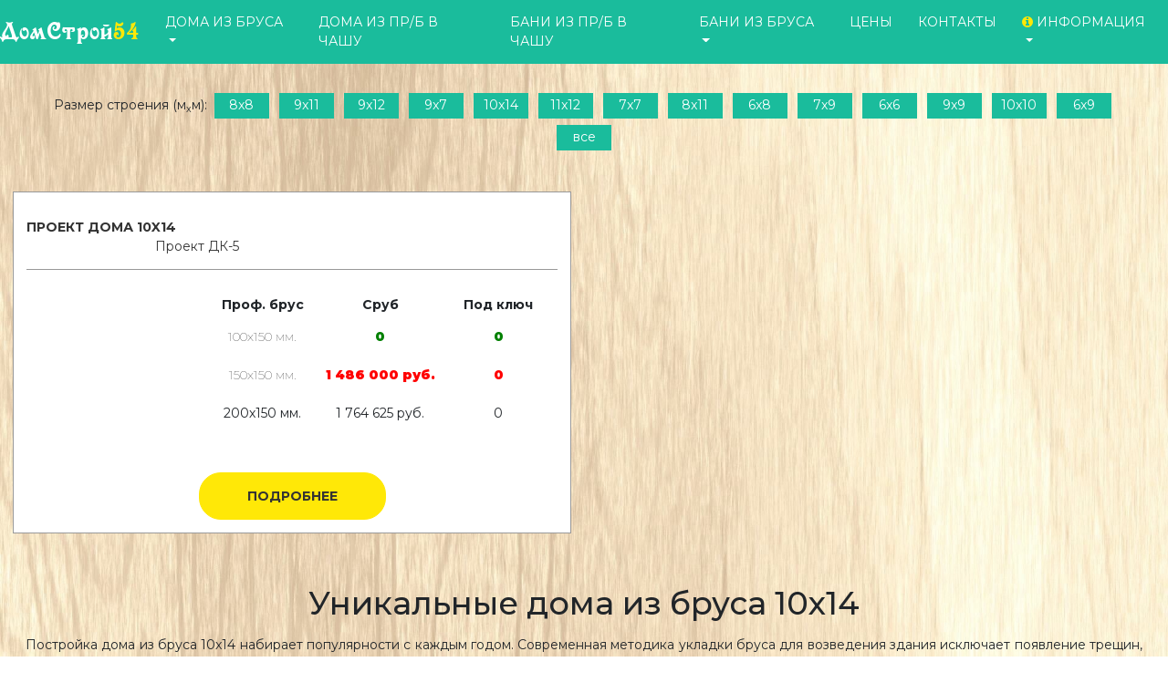

--- FILE ---
content_type: text/html; charset=utf-8
request_url: https://domstroy54.ru/content/dvuxetazhnye-doma-iz-brusa.aspx?size=10x14
body_size: 14845
content:
<!DOCTYPE html>
<html lang="ru">
<head>
  <meta charset="UTF-8">
  <title>Купить двухэтажные дома из бруса 10x14</title>
  <meta name="viewport" content="width=device-width, initial-scale=1, shrink-to-fit=no">
  <link rel="shortcut icon" type="image/x-icon" href="/upload/1/favicon.ico">
  <link rel="stylesheet" href="/templates/lib/styles.css">
  <link href="https://fonts.googleapis.com/css?family=Montserrat:100,100i,200,200i,300,300i,400,400i,500,500i,600,600i,700,700i,800,800i,900,900i" rel="stylesheet">
  <script src="/templates/lib/jquery-2.1.3.min.js"></script>
</head>
<body>
  <nav class="navbar fixed-top navbar-expand-lg">
    <div class="container">
      <a class="navbar-brand" href="/">ДомСтрой<span>54</span></a> <button class="navbar-toggler" type="button" data-toggle="collapse" data-target="#mainMenu" aria-label="Открыть меню">Меню <i class="fa fa-th-large"></i></button>
      <div class="collapse navbar-collapse justify-content-end" id="mainMenu">
        <ul class="navbar-nav">
          <li class="nav-item dropdown">
            <a class="nav-link dropdown-toggle" id="ddm2718" data-toggle="dropdown" href="#">Дома из бруса</a>
            <div class="dropdown-menu" aria-labelledby="dm2718">
              <a class="dropdown-item" href="/content/odnoetazhnye-doma-iz-brusa.aspx">Одноэтажные дома из бруса</a> <a class="dropdown-item" href="/content/doma-iz-brusa-s-mansandroy.aspx">Дома из бруса с мансардой под ключ</a> <a class="dropdown-item" href="/content/dvuxetazhnye-doma-iz-brusa.aspx">Дома 100-250м2</a> <a class="dropdown-item" href="/content/gotovye-proekty-domo.aspx">Готовые проекты</a>
            </div>
          </li>
          <li class="nav-item">
            <a class="nav-link" href="/content/doma-iz-profilirovan.aspx">Дома из пр/б в чашу</a>
          </li>
          <li class="nav-item">
            <a class="nav-link" href="/content/bani-iz-profilirovan.aspx">Бани из пр/б в чашу</a>
          </li>
          <li class="nav-item dropdown">
            <a class="nav-link dropdown-toggle" id="ddm2726" data-toggle="dropdown" href="#">Бани из бруса</a>
            <div class="dropdown-menu" aria-labelledby="dm2726">
              <a class="dropdown-item" href="/content/odnoetazhnye-bani.aspx">Одноэтажные бани</a> <a class="dropdown-item" href="/content/bani-s-mansandroj.aspx">Бани с мансандрой</a> <a class="dropdown-item" href="/content/bani-pod-usadku.aspx">Бани под усадку</a>
            </div>
          </li>
          <li class="nav-item">
            <a class="nav-link" href="/info/ceny.aspx">Цены</a>
          </li>
          <li class="nav-item">
            <a class="nav-link" href="/info/kontakty.aspx">Контакты</a>
          </li>
          <li class="nav-item dropdown">
            <a class="nav-link dropdown-toggle" id="ddm2733" data-toggle="dropdown" href="/content/informaciya.aspx"><i class="fa fa-info-circle"></i> Информация</a>
            <div class="dropdown-menu" aria-labelledby="dm2733">
              <a class="dropdown-item" href="/info/proektirovanie.aspx">Проектирование</a> <a class="dropdown-item" href="/info/vakansii.aspx">Вакансии</a> <a class="dropdown-item" href="/info/strojmaterialy.aspx">Стройматериалы</a> <a class="dropdown-item" href="/info/o-firme.aspx">О компании</a> <a class="dropdown-item" href="/info/otvety-na-voprosy.aspx">Ответы на вопросы</a> <a class="dropdown-item" href="/info/dogovor.aspx">Договор</a> <a class="dropdown-item" href="/info/proizvodstvo.aspx">Производство</a> <a class="dropdown-item" href="/info/dostavka.aspx">Доставка</a> <a class="dropdown-item" href="/info/oplata.aspx">Как происходит оплата?</a> <a class="dropdown-item" href="/info/texnologiya-stroitel.aspx">Технология строительства</a>
            </div>
          </li>
        </ul>
      </div>
    </div>
  </nav>
  <div class="content">
    <div class="container prList">
      <div class="row">
        <div class="range">
          <div class="ran">
            Размер строения (м<sub>x</sub>м): <a href="/content/dvuxetazhnye-doma-iz-brusa.aspx?size=8x8">8x8</a> <a href="/content/dvuxetazhnye-doma-iz-brusa.aspx?size=9x11">9x11</a> <a href="/content/dvuxetazhnye-doma-iz-brusa.aspx?size=9x12">9x12</a> <a href="/content/dvuxetazhnye-doma-iz-brusa.aspx?size=9x7">9x7</a> <a href="/content/dvuxetazhnye-doma-iz-brusa.aspx?size=10x14">10x14</a> <a href="/content/dvuxetazhnye-doma-iz-brusa.aspx?size=11x12">11x12</a> <a href="/content/dvuxetazhnye-doma-iz-brusa.aspx?size=7x7">7x7</a> <a href="/content/dvuxetazhnye-doma-iz-brusa.aspx?size=8x11">8x11</a> <a href="/content/dvuxetazhnye-doma-iz-brusa.aspx?size=6x8">6x8</a> <a href="/content/dvuxetazhnye-doma-iz-brusa.aspx?size=7x9">7x9</a> <a href="/content/dvuxetazhnye-doma-iz-brusa.aspx?size=6x6">6x6</a> <a href="/content/dvuxetazhnye-doma-iz-brusa.aspx?size=9x9">9x9</a> <a href="/content/dvuxetazhnye-doma-iz-brusa.aspx?size=10x10">10x10</a> <a href="/content/dvuxetazhnye-doma-iz-brusa.aspx?size=6x9">6x9</a> <a href="/content/dvuxetazhnye-doma-iz-brusa.aspx?size=%D0%B2%D1%81%D0%B5">все</a>
          </div>
        </div>
      </div>
      <div class="row">
        <div class="col-sm-6">
          <div class="PriceTable" data-href="/building/dom-10x14-iz-brusa.aspx">
            <div class="head">
              <div class="l">
                <a href="/building/dom-10x14-iz-brusa.aspx">Проект дома 10x14</a>
              </div>
              <div class="r">
                <a href="/building/dom-10x14-iz-brusa.aspx">Проект ДК-5</a>
              </div>
            </div>
            <div class="row pTable">
              <div class="col-sm-4"><img src="/upload/1/product/437/1305091200344.jpg" title="Проект дома 10x14"></div>
              <div class="col-sm-8 pRows">
                <div class="row thead">
                  <div class="col">
                    <b>Проф. брус</b>
                  </div>
                  <div class="col">
                    <b>Сруб</b>
                  </div>
                  <div class="col">
                    <b>Под ключ</b>
                  </div>
                </div>
                <div class="row tbody">
                  <div class="col">
                    100х150 мм.
                  </div>
                  <div class="col">
                    0
                  </div>
                  <div class="col">
                    0
                  </div>
                </div>
                <div class="row tbody">
                  <div class="col">
                    150х150 мм.
                  </div>
                  <div class="col">
                    1 486 000 руб.
                  </div>
                  <div class="col">
                    0
                  </div>
                </div>
                <div class="row tbody">
                  <div class="col">
                    200х150 мм.
                  </div>
                  <div class="col">
                    1 764 625 руб.
                  </div>
                  <div class="col">
                    0
                  </div>
                </div>
              </div>
              <div class="col-sm-12 btnDiv">
                <a class="btn btn-y" role="button" href="/building/dom-10x14-iz-brusa.aspx">Подробнее</a>
              </div>
            </div>
          </div>
        </div>
      </div>
    </div>
    <div class="container">
      <div class="row">
        <div class="pageList">
          <div class="pageBlockFull">
            <div class="text">
              <div class="myTextBody text-justify indent">
                <h1 style="text-align: center;">Уникальные дома из бруса 10x14</h1>
                <p>Постройка дома из бруса 10x14 набирает популярности с каждым годом. Современная методика укладки бруса для возведения здания исключает появление трещин, зазоров. Надежный материал брус дает возможность возводить прочные здания, которые прослужат много лет. Приятный запах дерева создаст особую атмосферу в помещении и будет радовать его жителей, гостей. Многие не решаются на покупку дома из бруса 10x14, потому что сложно найти хорошую компанию, которая построит надежное жилье.</p>
                <p>Наша компания не первый год строит дома из дерева и заработала за это время себе хорошую репутацию. Мы дорожим каждым клиентом, потому, возводим дома на совесть. Большой опыт наших мастеров дает возможность гарантировать прочность и долгий срок службы дома клиенту. Мы предлагаем клиенту как сезонные дома из бруса 10x14, так и те, в которых можно жить круглый год.</p>
                <h2 style="text-align: center;">Главные плюсы домов из бруса</h2>
                <p>Брус, в отличие от других строительных материалов, более дешевый и легкий, потому можно подобрать более простой фундамент и сэкономить много денег. Заказанные в нашей компании дома из бруса 10x14 отличаются высокими эксплуатационными характеристиками, а именно:</p>
                <ul>
                  <li>Высокая теплоизоляция, что дает возможность сохранять прохладу в жаркое время года, а тепло зимой, что позволяет экономить на отоплении,</li>
                  <li>экономичность, ведь небольшая стоимость дерева, по сравнению с другими стройматериалами, дает возможность значительно сократить расходы на них,</li>
                  <li>Простота монтажа, ведь элементы довольно просто соединяются между собой,</li>
                  <li>Исключена возможность образования конденсата, грибков на поверхности дерева,</li>
                  <li>Отсутствие щелей, зазоров, которые выпускают тепло, что позволяет экономить на отоплении в холодное время года,</li>
                  <li>Низкий показатель усадки, который намного ниже показателя в домах из других строительных материалов,</li>
                  <li>Высокая прочность бруса, которая обеспечивает защиту от влаги и осадков,</li>
                  <li>Экологическая безопасность, позволяющая создать в помещении особый микроклимат.</li>
                </ul>
                <p>Это далеко не полный список преимуществ построенных нами домов, которые можно встретить в Сибири, Новосибирске, Томске, Красноярске. Благодаря такому большому количеству преимуществ, большинство наших клиентов выбирают именно брус в качестве материала для их будущего дома. Стоит отметить доступность цены данного строительного материала, что значительно сокращает бюджет проекта.</p>
                <h2 style="text-align: center;">Заказать строительство дома из бруса 10x14</h2>
                <p>Для того чтобы заказать создание дома из бруса 10x14 вашей мечты достаточно оставить заявку на сайте и дождаться звонка менеджера. Опытные работники ответят на все вопросы, развеют сомнения и помогут оформить договор. Креативные дизайнеры помогут реализовать уникальный стиль помещения, который учитывает все пожелания клиента. Строители, имеющие за плечами не один год работы, быстро, но, при этом, качественно, построят спроектированный дом высшего качества.</p>
              </div>
            </div>
          </div>
        </div>
      </div>
    </div>
  </div>
  <div class="footer">
    <div class="container">
      <div class="row">
        <div class="col-sm-5 address">
          <div>
            Новосибирск, К. Маркса 57, офис - 716
          </div>
          <div>
            Красноярск, ул. Академика Павлова 1, строение 2, офис 219
          </div>
          <div>
            Томск, ул. Угрюмова, дом 1, корпус 1
          </div>
        </div>
        <div class="col-sm-4 phone">
          <div>
            8 (383) 239-15-19
          </div>
          <div>
            8 (391) 209-66-80
          </div>
          <div>
            8 (3822) 55-65-42
          </div>
        </div>
        <div class="col-sm-3">
          <noscript>
          <div></div></noscript>
        </div>
      </div>
    </div>
  </div><span class="toTop"></span> 
  <script src="/templates/lib/custom.min.js"></script>
</body>
</html>


--- FILE ---
content_type: application/javascript; charset=
request_url: https://domstroy54.ru/templates/lib/custom.min.js
body_size: 204767
content:
function showBlock(e,t){$(".opisanie .block").hide(),$(e).show(),$(".bl").removeClass("active"),$(t).addClass("active")}!function(e,t){"object"==typeof exports&&"undefined"!=typeof module?module.exports=t():"function"==typeof define&&define.amd?define(t):e.Popper=t()}(this,function(){"use strict";function e(e){return e&&"[object Function]"==={}.toString.call(e)}function t(e,t){if(1!==e.nodeType)return[];var i=window.getComputedStyle(e,null);return t?i[t]:i}function i(e){return"HTML"===e.nodeName?e:e.parentNode||e.host}function s(e){if(!e||-1!==["HTML","BODY","#document"].indexOf(e.nodeName))return window.document.body;var n=t(e),a=n.overflow,r=n.overflowX,o=n.overflowY;return/(auto|scroll)/.test(a+o+r)?e:s(i(e))}function n(e){var i=e&&e.offsetParent,s=i&&i.nodeName;return s&&"BODY"!==s&&"HTML"!==s?-1!==["TD","TABLE"].indexOf(i.nodeName)&&"static"===t(i,"position")?n(i):i:window.document.documentElement}function a(e){return null===e.parentNode?e:a(e.parentNode)}function r(e,t){if(!(e&&e.nodeType&&t&&t.nodeType))return window.document.documentElement;var i=e.compareDocumentPosition(t)&Node.DOCUMENT_POSITION_FOLLOWING,s=i?e:t,o=i?t:e,l=document.createRange();l.setStart(s,0),l.setEnd(o,0);var d=l.commonAncestorContainer;if(e!==d&&t!==d||s.contains(o))return function(e){var t=e.nodeName;return"BODY"!==t&&("HTML"===t||n(e.firstElementChild)===e)}(d)?d:n(d);var h=a(e);return h.host?r(h.host,t):r(e,a(t).host)}function o(e){var t="top"===(1<arguments.length&&void 0!==arguments[1]?arguments[1]:"top")?"scrollTop":"scrollLeft",i=e.nodeName;if("BODY"===i||"HTML"===i){var s=window.document.documentElement;return(window.document.scrollingElement||s)[t]}return e[t]}function l(e,t){var i="x"===t?"Left":"Top",s="Left"==i?"Right":"Bottom";return+e["border"+i+"Width"].split("px")[0]+ +e["border"+s+"Width"].split("px")[0]}function d(e,t,i,s){return L(t["offset"+e],t["scroll"+e],i["client"+e],i["offset"+e],i["scroll"+e],V()?i["offset"+e]+s["margin"+("Height"===e?"Top":"Left")]+s["margin"+("Height"===e?"Bottom":"Right")]:0)}function h(){var e=window.document.body,t=window.document.documentElement,i=V()&&window.getComputedStyle(t);return{height:d("Height",e,t,i),width:d("Width",e,t,i)}}function c(e){return F({},e,{right:e.left+e.width,bottom:e.top+e.height})}function u(e){var i={};if(V())try{i=e.getBoundingClientRect();var s=o(e,"top"),n=o(e,"left");i.top+=s,i.left+=n,i.bottom+=s,i.right+=n}catch(e){}else i=e.getBoundingClientRect();var a={left:i.left,top:i.top,width:i.right-i.left,height:i.bottom-i.top},r="HTML"===e.nodeName?h():{},d=r.width||e.clientWidth||a.right-a.left,u=r.height||e.clientHeight||a.bottom-a.top,p=e.offsetWidth-d,f=e.offsetHeight-u;if(p||f){var m=t(e);p-=l(m,"x"),f-=l(m,"y"),a.width-=p,a.height-=f}return c(a)}function p(e,i){var n=V(),a="HTML"===i.nodeName,r=u(e),l=u(i),d=s(e),h=t(i),p=+h.borderTopWidth.split("px")[0],f=+h.borderLeftWidth.split("px")[0],m=c({top:r.top-l.top-p,left:r.left-l.left-f,width:r.width,height:r.height});if(m.marginTop=0,m.marginLeft=0,!n&&a){var g=+h.marginTop.split("px")[0],v=+h.marginLeft.split("px")[0];m.top-=p-g,m.bottom-=p-g,m.left-=f-v,m.right-=f-v,m.marginTop=g,m.marginLeft=v}return(n?i.contains(d):i===d&&"BODY"!==d.nodeName)&&(m=function(e,t){var i=2<arguments.length&&void 0!==arguments[2]&&arguments[2],s=o(t,"top"),n=o(t,"left"),a=i?-1:1;return e.top+=s*a,e.bottom+=s*a,e.left+=n*a,e.right+=n*a,e}(m,i)),m}function f(e){var s=e.nodeName;return"BODY"!==s&&"HTML"!==s&&("fixed"===t(e,"position")||f(i(e)))}function m(e,t,n,a){var l={top:0,left:0},d=r(e,t);if("viewport"===a)l=function(e){var t=window.document.documentElement,i=p(e,t),s=L(t.clientWidth,window.innerWidth||0),n=L(t.clientHeight,window.innerHeight||0),a=o(t),r=o(t,"left");return c({top:a-i.top+i.marginTop,left:r-i.left+i.marginLeft,width:s,height:n})}(d);else{var u;"scrollParent"===a?"BODY"===(u=s(i(e))).nodeName&&(u=window.document.documentElement):u="window"===a?window.document.documentElement:a;var m=p(u,d);if("HTML"!==u.nodeName||f(d))l=m;else{var g=h(),v=g.height,b=g.width;l.top+=m.top-m.marginTop,l.bottom=v+m.top,l.left+=m.left-m.marginLeft,l.right=b+m.left}}return l.left+=n,l.top+=n,l.right-=n,l.bottom-=n,l}function g(e,t,i,s,n){var a=5<arguments.length&&void 0!==arguments[5]?arguments[5]:0;if(-1===e.indexOf("auto"))return e;var r=m(i,s,a,n),o={top:{width:r.width,height:t.top-r.top},right:{width:r.right-t.right,height:r.height},bottom:{width:r.width,height:r.bottom-t.bottom},left:{width:t.left-r.left,height:r.height}},l=Object.keys(o).map(function(e){return F({key:e},o[e],{area:function(e){return e.width*e.height}(o[e])})}).sort(function(e,t){return t.area-e.area}),d=l.filter(function(e){var t=e.width,s=e.height;return t>=i.clientWidth&&s>=i.clientHeight}),h=0<d.length?d[0].key:l[0].key,c=e.split("-")[1];return h+(c?"-"+c:"")}function v(e,t,i){return p(i,r(t,i))}function b(e){var t=window.getComputedStyle(e),i=parseFloat(t.marginTop)+parseFloat(t.marginBottom),s=parseFloat(t.marginLeft)+parseFloat(t.marginRight);return{width:e.offsetWidth+s,height:e.offsetHeight+i}}function y(e){var t={left:"right",right:"left",bottom:"top",top:"bottom"};return e.replace(/left|right|bottom|top/g,function(e){return t[e]})}function w(e,t,i){i=i.split("-")[0];var s=b(e),n={width:s.width,height:s.height},a=-1!==["right","left"].indexOf(i),r=a?"top":"left",o=a?"left":"top",l=a?"height":"width",d=a?"width":"height";return n[r]=t[r]+t[l]/2-s[l]/2,n[o]=i===o?t[o]-s[d]:t[y(o)],n}function E(e,t){return Array.prototype.find?e.find(t):e.filter(t)[0]}function T(t,i,s){return(void 0===s?t:t.slice(0,function(e,t,i){if(Array.prototype.findIndex)return e.findIndex(function(e){return e[t]===i});var s=E(e,function(e){return e[t]===i});return e.indexOf(s)}(t,"name",s))).forEach(function(t){t.function&&console.warn("`modifier.function` is deprecated, use `modifier.fn`!");var s=t.function||t.fn;t.enabled&&e(s)&&(i.offsets.popper=c(i.offsets.popper),i.offsets.reference=c(i.offsets.reference),i=s(i,t))}),i}function x(e,t){return e.some(function(e){var i=e.name;return e.enabled&&i===t})}function C(e){for(var t=[!1,"ms","Webkit","Moz","O"],i=e.charAt(0).toUpperCase()+e.slice(1),s=0;s<t.length-1;s++){var n=t[s],a=n?""+n+i:e;if(void 0!==window.document.body.style[a])return a}return null}function _(e,t,i,n){var a="BODY"===e.nodeName,r=a?window:e;r.addEventListener(t,i,{passive:!0}),a||_(s(r.parentNode),t,i,n),n.push(r)}function S(){this.state.eventsEnabled||(this.state=function(e,t,i,n){i.updateBound=n,window.addEventListener("resize",i.updateBound,{passive:!0});var a=s(e);return _(a,"scroll",i.updateBound,i.scrollParents),i.scrollElement=a,i.eventsEnabled=!0,i}(this.reference,this.options,this.state,this.scheduleUpdate))}function I(){this.state.eventsEnabled&&(window.cancelAnimationFrame(this.scheduleUpdate),this.state=function(e,t){return window.removeEventListener("resize",t.updateBound),t.scrollParents.forEach(function(e){e.removeEventListener("scroll",t.updateBound)}),t.updateBound=null,t.scrollParents=[],t.scrollElement=null,t.eventsEnabled=!1,t}(this.reference,this.state))}function k(e){return""!==e&&!isNaN(parseFloat(e))&&isFinite(e)}function M(e,t){Object.keys(t).forEach(function(i){var s="";-1!==["width","height","top","right","bottom","left"].indexOf(i)&&k(t[i])&&(s="px"),e.style[i]=t[i]+s})}function A(e,t,i){var s=E(e,function(e){return e.name===t}),n=!!s&&e.some(function(e){return e.name===i&&e.enabled&&e.order<s.order});if(!n){var a="`"+t+"`";console.warn("`"+i+"` modifier is required by "+a+" modifier in order to work, be sure to include it before "+a+"!")}return n}function D(e){var t=1<arguments.length&&void 0!==arguments[1]&&arguments[1],i=U.indexOf(e),s=U.slice(i+1).concat(U.slice(0,i));return t?s.reverse():s}function P(e,t,i,s){var n=[0,0],a=-1!==["right","left"].indexOf(s),r=e.split(/(\+|\-)/).map(function(e){return e.trim()}),o=r.indexOf(E(r,function(e){return-1!==e.search(/,|\s/)}));r[o]&&-1===r[o].indexOf(",")&&console.warn("Offsets separated by white space(s) are deprecated, use a comma (,) instead.");var l=/\s*,\s*|\s+/,d=-1===o?[r]:[r.slice(0,o).concat([r[o].split(l)[0]]),[r[o].split(l)[1]].concat(r.slice(o+1))];return(d=d.map(function(e,s){var n=(1===s?!a:a)?"height":"width",r=!1;return e.reduce(function(e,t){return""===e[e.length-1]&&-1!==["+","-"].indexOf(t)?(e[e.length-1]=t,r=!0,e):r?(e[e.length-1]+=t,r=!1,e):e.concat(t)},[]).map(function(e){return function(e,t,i,s){var n=e.match(/((?:\-|\+)?\d*\.?\d*)(.*)/),a=+n[1],r=n[2];if(!a)return e;if(0===r.indexOf("%")){var o;switch(r){case"%p":o=i;break;case"%":case"%r":default:o=s}return c(o)[t]/100*a}if("vh"===r||"vw"===r)return("vh"===r?L(document.documentElement.clientHeight,window.innerHeight||0):L(document.documentElement.clientWidth,window.innerWidth||0))/100*a;return a}(e,n,t,i)})})).forEach(function(e,t){e.forEach(function(i,s){k(i)&&(n[t]+=i*("-"===e[s-1]?-1:1))})}),n}for(var O=Math.min,N=Math.floor,L=Math.max,z=["native code","[object MutationObserverConstructor]"],$="undefined"!=typeof window,H=["Edge","Trident","Firefox"],B=0,R=0;R<H.length;R+=1)if($&&0<=navigator.userAgent.indexOf(H[R])){B=1;break}var j,Y=$&&function(e){return z.some(function(t){return-1<(e||"").toString().indexOf(t)})}(window.MutationObserver)?function(e){var t=!1,i=0,s=document.createElement("span");return new MutationObserver(function(){e(),t=!1}).observe(s,{attributes:!0}),function(){t||(t=!0,s.setAttribute("x-index",i),++i)}}:function(e){var t=!1;return function(){t||(t=!0,setTimeout(function(){t=!1,e()},B))}},V=function(){return void 0==j&&(j=-1!==navigator.appVersion.indexOf("MSIE 10")),j},G=function(e,t){if(!(e instanceof t))throw new TypeError("Cannot call a class as a function")},W=function(){function e(e,t){for(var i,s=0;s<t.length;s++)i=t[s],i.enumerable=i.enumerable||!1,i.configurable=!0,"value"in i&&(i.writable=!0),Object.defineProperty(e,i.key,i)}return function(t,i,s){return i&&e(t.prototype,i),s&&e(t,s),t}}(),X=function(e,t,i){return t in e?Object.defineProperty(e,t,{value:i,enumerable:!0,configurable:!0,writable:!0}):e[t]=i,e},F=Object.assign||function(e){for(var t,i=1;i<arguments.length;i++)for(var s in t=arguments[i])Object.prototype.hasOwnProperty.call(t,s)&&(e[s]=t[s]);return e},q=["auto-start","auto","auto-end","top-start","top","top-end","right-start","right","right-end","bottom-end","bottom","bottom-start","left-end","left","left-start"],U=q.slice(3),K="flip",Q="clockwise",J="counterclockwise",Z=function(){function t(i,s){var n=this,a=2<arguments.length&&void 0!==arguments[2]?arguments[2]:{};G(this,t),this.scheduleUpdate=function(){return requestAnimationFrame(n.update)},this.update=Y(this.update.bind(this)),this.options=F({},t.Defaults,a),this.state={isDestroyed:!1,isCreated:!1,scrollParents:[]},this.reference=i.jquery?i[0]:i,this.popper=s.jquery?s[0]:s,this.options.modifiers={},Object.keys(F({},t.Defaults.modifiers,a.modifiers)).forEach(function(e){n.options.modifiers[e]=F({},t.Defaults.modifiers[e]||{},a.modifiers?a.modifiers[e]:{})}),this.modifiers=Object.keys(this.options.modifiers).map(function(e){return F({name:e},n.options.modifiers[e])}).sort(function(e,t){return e.order-t.order}),this.modifiers.forEach(function(t){t.enabled&&e(t.onLoad)&&t.onLoad(n.reference,n.popper,n.options,t,n.state)}),this.update();var r=this.options.eventsEnabled;r&&this.enableEventListeners(),this.state.eventsEnabled=r}return W(t,[{key:"update",value:function(){return function(){if(!this.state.isDestroyed){var e={instance:this,styles:{},arrowStyles:{},attributes:{},flipped:!1,offsets:{}};e.offsets.reference=v(this.state,this.popper,this.reference),e.placement=g(this.options.placement,e.offsets.reference,this.popper,this.reference,this.options.modifiers.flip.boundariesElement,this.options.modifiers.flip.padding),e.originalPlacement=e.placement,e.offsets.popper=w(this.popper,e.offsets.reference,e.placement),e.offsets.popper.position="absolute",e=T(this.modifiers,e),this.state.isCreated?this.options.onUpdate(e):(this.state.isCreated=!0,this.options.onCreate(e))}}.call(this)}},{key:"destroy",value:function(){return function(){return this.state.isDestroyed=!0,x(this.modifiers,"applyStyle")&&(this.popper.removeAttribute("x-placement"),this.popper.style.left="",this.popper.style.position="",this.popper.style.top="",this.popper.style[C("transform")]=""),this.disableEventListeners(),this.options.removeOnDestroy&&this.popper.parentNode.removeChild(this.popper),this}.call(this)}},{key:"enableEventListeners",value:function(){return S.call(this)}},{key:"disableEventListeners",value:function(){return I.call(this)}}]),t}();return Z.Utils=("undefined"==typeof window?global:window).PopperUtils,Z.placements=q,Z.Defaults={placement:"bottom",eventsEnabled:!0,removeOnDestroy:!1,onCreate:function(){},onUpdate:function(){},modifiers:{shift:{order:100,enabled:!0,fn:function(e){var t=e.placement,i=t.split("-")[0],s=t.split("-")[1];if(s){var n=e.offsets,a=n.reference,r=n.popper,o=-1!==["bottom","top"].indexOf(i),l=o?"left":"top",d=o?"width":"height",h={start:X({},l,a[l]),end:X({},l,a[l]+a[d]-r[d])};e.offsets.popper=F({},r,h[s])}return e}},offset:{order:200,enabled:!0,fn:function(e,t){var i,s=t.offset,n=e.placement,a=e.offsets,r=a.popper,o=a.reference,l=n.split("-")[0];return i=k(+s)?[+s,0]:P(s,r,o,l),"left"===l?(r.top+=i[0],r.left-=i[1]):"right"===l?(r.top+=i[0],r.left+=i[1]):"top"===l?(r.left+=i[0],r.top-=i[1]):"bottom"===l&&(r.left+=i[0],r.top+=i[1]),e.popper=r,e},offset:0},preventOverflow:{order:300,enabled:!0,fn:function(e,t){var i=t.boundariesElement||n(e.instance.popper);e.instance.reference===i&&(i=n(i));var s=m(e.instance.popper,e.instance.reference,t.padding,i);t.boundaries=s;var a=t.priority,r=e.offsets.popper,o={primary:function(e){var i=r[e];return r[e]<s[e]&&!t.escapeWithReference&&(i=L(r[e],s[e])),X({},e,i)},secondary:function(e){var i="right"===e?"left":"top",n=r[i];return r[e]>s[e]&&!t.escapeWithReference&&(n=O(r[i],s[e]-("right"===e?r.width:r.height))),X({},i,n)}};return a.forEach(function(e){var t=-1===["left","top"].indexOf(e)?"secondary":"primary";r=F({},r,o[t](e))}),e.offsets.popper=r,e},priority:["left","right","top","bottom"],padding:5,boundariesElement:"scrollParent"},keepTogether:{order:400,enabled:!0,fn:function(e){var t=e.offsets,i=t.popper,s=t.reference,n=e.placement.split("-")[0],a=N,r=-1!==["top","bottom"].indexOf(n),o=r?"right":"bottom",l=r?"left":"top",d=r?"width":"height";return i[o]<a(s[l])&&(e.offsets.popper[l]=a(s[l])-i[d]),i[l]>a(s[o])&&(e.offsets.popper[l]=a(s[o])),e}},arrow:{order:500,enabled:!0,fn:function(e,i){if(!A(e.instance.modifiers,"arrow","keepTogether"))return e;var s=i.element;if("string"==typeof s){if(!(s=e.instance.popper.querySelector(s)))return e}else if(!e.instance.popper.contains(s))return console.warn("WARNING: `arrow.element` must be child of its popper element!"),e;var n=e.placement.split("-")[0],a=e.offsets,r=a.popper,o=a.reference,l=-1!==["left","right"].indexOf(n),d=l?"height":"width",h=l?"Top":"Left",u=h.toLowerCase(),p=l?"left":"top",f=l?"bottom":"right",m=b(s)[d];o[f]-m<r[u]&&(e.offsets.popper[u]-=r[u]-(o[f]-m)),o[u]+m>r[f]&&(e.offsets.popper[u]+=o[u]+m-r[f]);var g=o[u]+o[d]/2-m/2,v=t(e.instance.popper,"margin"+h).replace("px",""),y=g-c(e.offsets.popper)[u]-v;return y=L(O(r[d]-m,y),0),e.arrowElement=s,e.offsets.arrow={},e.offsets.arrow[u]=Math.round(y),e.offsets.arrow[p]="",e},element:"[x-arrow]"},flip:{order:600,enabled:!0,fn:function(e,t){if(x(e.instance.modifiers,"inner"))return e;if(e.flipped&&e.placement===e.originalPlacement)return e;var i=m(e.instance.popper,e.instance.reference,t.padding,t.boundariesElement),s=e.placement.split("-")[0],n=y(s),a=e.placement.split("-")[1]||"",r=[];switch(t.behavior){case K:r=[s,n];break;case Q:r=D(s);break;case J:r=D(s,!0);break;default:r=t.behavior}return r.forEach(function(o,l){if(s!==o||r.length===l+1)return e;s=e.placement.split("-")[0],n=y(s);var d=e.offsets.popper,h=e.offsets.reference,c=N,u="left"===s&&c(d.right)>c(h.left)||"right"===s&&c(d.left)<c(h.right)||"top"===s&&c(d.bottom)>c(h.top)||"bottom"===s&&c(d.top)<c(h.bottom),p=c(d.left)<c(i.left),f=c(d.right)>c(i.right),m=c(d.top)<c(i.top),g=c(d.bottom)>c(i.bottom),v="left"===s&&p||"right"===s&&f||"top"===s&&m||"bottom"===s&&g,b=-1!==["top","bottom"].indexOf(s),E=!!t.flipVariations&&(b&&"start"===a&&p||b&&"end"===a&&f||!b&&"start"===a&&m||!b&&"end"===a&&g);(u||v||E)&&(e.flipped=!0,(u||v)&&(s=r[l+1]),E&&(a=function(e){return"end"===e?"start":"start"===e?"end":e}(a)),e.placement=s+(a?"-"+a:""),e.offsets.popper=F({},e.offsets.popper,w(e.instance.popper,e.offsets.reference,e.placement)),e=T(e.instance.modifiers,e,"flip"))}),e},behavior:"flip",padding:5,boundariesElement:"viewport"},inner:{order:700,enabled:!1,fn:function(e){var t=e.placement,i=t.split("-")[0],s=e.offsets,n=s.popper,a=s.reference,r=-1!==["left","right"].indexOf(i),o=-1===["top","left"].indexOf(i);return n[r?"left":"top"]=a[i]-(o?n[r?"width":"height"]:0),e.placement=y(t),e.offsets.popper=c(n),e}},hide:{order:800,enabled:!0,fn:function(e){if(!A(e.instance.modifiers,"hide","preventOverflow"))return e;var t=e.offsets.reference,i=E(e.instance.modifiers,function(e){return"preventOverflow"===e.name}).boundaries;if(t.bottom<i.top||t.left>i.right||t.top>i.bottom||t.right<i.left){if(!0===e.hide)return e;e.hide=!0,e.attributes["x-out-of-boundaries"]=""}else{if(!1===e.hide)return e;e.hide=!1,e.attributes["x-out-of-boundaries"]=!1}return e}},computeStyle:{order:850,enabled:!0,fn:function(e,t){var i=t.x,s=t.y,a=e.offsets.popper,r=E(e.instance.modifiers,function(e){return"applyStyle"===e.name}).gpuAcceleration;void 0!==r&&console.warn("WARNING: `gpuAcceleration` option moved to `computeStyle` modifier and will not be supported in future versions of Popper.js!");var o,l,d=void 0===r?t.gpuAcceleration:r,h=u(n(e.instance.popper)),c={position:a.position},p={left:N(a.left),top:N(a.top),bottom:N(a.bottom),right:N(a.right)},f="bottom"===i?"top":"bottom",m="right"===s?"left":"right",g=C("transform");if(l="bottom"==f?-h.height+p.bottom:p.top,o="right"==m?-h.width+p.right:p.left,d&&g)c[g]="translate3d("+o+"px, "+l+"px, 0)",c[f]=0,c[m]=0,c.willChange="transform";else{var v="bottom"==f?-1:1,b="right"==m?-1:1;c[f]=l*v,c[m]=o*b,c.willChange=f+", "+m}var y={"x-placement":e.placement};return e.attributes=F({},y,e.attributes),e.styles=F({},c,e.styles),e.arrowStyles=F({},e.offsets.arrow,e.arrowStyles),e},gpuAcceleration:!0,x:"bottom",y:"right"},applyStyle:{order:900,enabled:!0,fn:function(e){return M(e.instance.popper,e.styles),function(e,t){Object.keys(t).forEach(function(i){!1===t[i]?e.removeAttribute(i):e.setAttribute(i,t[i])})}(e.instance.popper,e.attributes),e.arrowElement&&Object.keys(e.arrowStyles).length&&M(e.arrowElement,e.arrowStyles),e},onLoad:function(e,t,i,s,n){var a=v(0,t,e),r=g(i.placement,a,t,e,i.modifiers.flip.boundariesElement,i.modifiers.flip.padding);return t.setAttribute("x-placement",r),M(t,{position:"absolute"}),i},gpuAcceleration:void 0}}},Z});var bootstrap=function(e,t,i){"use strict";function s(e,t){for(var i=0;i<t.length;i++){var s=t[i];s.enumerable=s.enumerable||!1,s.configurable=!0,"value"in s&&(s.writable=!0),Object.defineProperty(e,s.key,s)}}t=t&&t.hasOwnProperty("default")?t.default:t,i=i&&i.hasOwnProperty("default")?i.default:i;var n=function(){function e(e){return{}.toString.call(e).match(/\s([a-zA-Z]+)/)[1].toLowerCase()}var i=!1,s={WebkitTransition:"webkitTransitionEnd",MozTransition:"transitionend",OTransition:"oTransitionEnd otransitionend",transition:"transitionend"},n={TRANSITION_END:"bsTransitionEnd",getUID:function(e){do{e+=~~(1e6*Math.random())}while(document.getElementById(e));return e},getSelectorFromElement:function(e){var i=e.getAttribute("data-target");i&&"#"!==i||(i=e.getAttribute("href")||"");try{return t(document).find(i).length>0?i:null}catch(e){return null}},reflow:function(e){return e.offsetHeight},triggerTransitionEnd:function(e){t(e).trigger(i.end)},supportsTransitionEnd:function(){return Boolean(i)},isElement:function(e){return(e[0]||e).nodeType},typeCheckConfig:function(t,i,s){for(var a in s)if(Object.prototype.hasOwnProperty.call(s,a)){var r=s[a],o=i[a],l=o&&n.isElement(o)?"element":e(o);if(!new RegExp(r).test(l))throw new Error(t.toUpperCase()+': Option "'+a+'" provided type "'+l+'" but expected type "'+r+'".')}}};return i=function(){if(window.QUnit)return!1;var e=document.createElement("bootstrap");for(var t in s)if(void 0!==e.style[t])return{end:s[t]};return!1}(),t.fn.emulateTransitionEnd=function(e){var i=this,s=!1;return t(this).one(n.TRANSITION_END,function(){s=!0}),setTimeout(function(){s||n.triggerTransitionEnd(i)},e),this},n.supportsTransitionEnd()&&(t.event.special[n.TRANSITION_END]={bindType:i.end,delegateType:i.end,handle:function(e){if(t(e.target).is(this))return e.handleObj.handler.apply(this,arguments)}}),n}(),a=function(e,t,i){return t&&s(e.prototype,t),i&&s(e,i),e},r=function(){var e=t.fn.alert,i="close.bs.alert",s="closed.bs.alert",r="click.bs.alert.data-api",o="alert",l="fade",d="show",h=function(){function e(e){this._element=e}var r=e.prototype;return r.close=function(e){e=e||this._element;var t=this._getRootElement(e);this._triggerCloseEvent(t).isDefaultPrevented()||this._removeElement(t)},r.dispose=function(){t.removeData(this._element,"bs.alert"),this._element=null},r._getRootElement=function(e){var i=n.getSelectorFromElement(e),s=!1;return i&&(s=t(i)[0]),s||(s=t(e).closest("."+o)[0]),s},r._triggerCloseEvent=function(e){var s=t.Event(i);return t(e).trigger(s),s},r._removeElement=function(e){var i=this;t(e).removeClass(d),n.supportsTransitionEnd()&&t(e).hasClass(l)?t(e).one(n.TRANSITION_END,function(t){return i._destroyElement(e,t)}).emulateTransitionEnd(150):this._destroyElement(e)},r._destroyElement=function(e){t(e).detach().trigger(s).remove()},e._jQueryInterface=function(i){return this.each(function(){var s=t(this),n=s.data("bs.alert");n||(n=new e(this),s.data("bs.alert",n)),"close"===i&&n[i](this)})},e._handleDismiss=function(e){return function(t){t&&t.preventDefault(),e.close(this)}},a(e,null,[{key:"VERSION",get:function(){return"4.0.0-beta.2"}}]),e}();return t(document).on(r,'[data-dismiss="alert"]',h._handleDismiss(new h)),t.fn.alert=h._jQueryInterface,t.fn.alert.Constructor=h,t.fn.alert.noConflict=function(){return t.fn.alert=e,h._jQueryInterface},h}(),o=function(){var e=t.fn.button,i="active",s="btn",n="focus",r='[data-toggle^="button"]',o='[data-toggle="buttons"]',l="input",d=".active",h=".btn",c="click.bs.button.data-api",u="focus.bs.button.data-api blur.bs.button.data-api",p=function(){function e(e){this._element=e}var s=e.prototype;return s.toggle=function(){var e=!0,s=!0,n=t(this._element).closest(o)[0];if(n){var a=t(this._element).find(l)[0];if(a){if("radio"===a.type)if(a.checked&&t(this._element).hasClass(i))e=!1;else{var r=t(n).find(d)[0];r&&t(r).removeClass(i)}if(e){if(a.hasAttribute("disabled")||n.hasAttribute("disabled")||a.classList.contains("disabled")||n.classList.contains("disabled"))return;a.checked=!t(this._element).hasClass(i),t(a).trigger("change")}a.focus(),s=!1}}s&&this._element.setAttribute("aria-pressed",!t(this._element).hasClass(i)),e&&t(this._element).toggleClass(i)},s.dispose=function(){t.removeData(this._element,"bs.button"),this._element=null},e._jQueryInterface=function(i){return this.each(function(){var s=t(this).data("bs.button");s||(s=new e(this),t(this).data("bs.button",s)),"toggle"===i&&s[i]()})},a(e,null,[{key:"VERSION",get:function(){return"4.0.0-beta.2"}}]),e}();return t(document).on(c,r,function(e){e.preventDefault();var i=e.target;t(i).hasClass(s)||(i=t(i).closest(h)),p._jQueryInterface.call(t(i),"toggle")}).on(u,r,function(e){var i=t(e.target).closest(h)[0];t(i).toggleClass(n,/^focus(in)?$/.test(e.type))}),t.fn.button=p._jQueryInterface,t.fn.button.Constructor=p,t.fn.button.noConflict=function(){return t.fn.button=e,p._jQueryInterface},p}(),l=function(){var e="bs.carousel",i="."+e,s=t.fn.carousel,r={interval:5e3,keyboard:!0,slide:!1,pause:"hover",wrap:!0},o={interval:"(number|boolean)",keyboard:"boolean",slide:"(boolean|string)",pause:"(string|boolean)",wrap:"boolean"},l="next",d="prev",h="left",c="right",u={SLIDE:"slide"+i,SLID:"slid"+i,KEYDOWN:"keydown"+i,MOUSEENTER:"mouseenter"+i,MOUSELEAVE:"mouseleave"+i,TOUCHEND:"touchend"+i,LOAD_DATA_API:"load.bs.carousel.data-api",CLICK_DATA_API:"click.bs.carousel.data-api"},p="carousel",f="active",m="slide",g="carousel-item-right",v="carousel-item-left",b="carousel-item-next",y="carousel-item-prev",w={ACTIVE:".active",ACTIVE_ITEM:".active.carousel-item",ITEM:".carousel-item",NEXT_PREV:".carousel-item-next, .carousel-item-prev",INDICATORS:".carousel-indicators",DATA_SLIDE:"[data-slide], [data-slide-to]",DATA_RIDE:'[data-ride="carousel"]'},E=function(){function s(e,i){this._items=null,this._interval=null,this._activeElement=null,this._isPaused=!1,this._isSliding=!1,this.touchTimeout=null,this._config=this._getConfig(i),this._element=t(e)[0],this._indicatorsElement=t(this._element).find(w.INDICATORS)[0],this._addEventListeners()}var E=s.prototype;return E.next=function(){this._isSliding||this._slide(l)},E.nextWhenVisible=function(){!document.hidden&&t(this._element).is(":visible")&&"hidden"!==t(this._element).css("visibility")&&this.next()},E.prev=function(){this._isSliding||this._slide(d)},E.pause=function(e){e||(this._isPaused=!0),t(this._element).find(w.NEXT_PREV)[0]&&n.supportsTransitionEnd()&&(n.triggerTransitionEnd(this._element),this.cycle(!0)),clearInterval(this._interval),this._interval=null},E.cycle=function(e){e||(this._isPaused=!1),this._interval&&(clearInterval(this._interval),this._interval=null),this._config.interval&&!this._isPaused&&(this._interval=setInterval((document.visibilityState?this.nextWhenVisible:this.next).bind(this),this._config.interval))},E.to=function(e){var i=this;this._activeElement=t(this._element).find(w.ACTIVE_ITEM)[0];var s=this._getItemIndex(this._activeElement);if(!(e>this._items.length-1||e<0))if(this._isSliding)t(this._element).one(u.SLID,function(){return i.to(e)});else{if(s===e)return this.pause(),void this.cycle();var n=e>s?l:d;this._slide(n,this._items[e])}},E.dispose=function(){t(this._element).off(i),t.removeData(this._element,e),this._items=null,this._config=null,this._element=null,this._interval=null,this._isPaused=null,this._isSliding=null,this._activeElement=null,this._indicatorsElement=null},E._getConfig=function(e){return e=t.extend({},r,e),n.typeCheckConfig("carousel",e,o),e},E._addEventListeners=function(){var e=this;this._config.keyboard&&t(this._element).on(u.KEYDOWN,function(t){return e._keydown(t)}),"hover"===this._config.pause&&(t(this._element).on(u.MOUSEENTER,function(t){return e.pause(t)}).on(u.MOUSELEAVE,function(t){return e.cycle(t)}),"ontouchstart"in document.documentElement&&t(this._element).on(u.TOUCHEND,function(){e.pause(),e.touchTimeout&&clearTimeout(e.touchTimeout),e.touchTimeout=setTimeout(function(t){return e.cycle(t)},500+e._config.interval)}))},E._keydown=function(e){if(!/input|textarea/i.test(e.target.tagName))switch(e.which){case 37:e.preventDefault(),this.prev();break;case 39:e.preventDefault(),this.next();break;default:return}},E._getItemIndex=function(e){return this._items=t.makeArray(t(e).parent().find(w.ITEM)),this._items.indexOf(e)},E._getItemByDirection=function(e,t){var i=e===l,s=e===d,n=this._getItemIndex(t),a=this._items.length-1;if((s&&0===n||i&&n===a)&&!this._config.wrap)return t;var r=(n+(e===d?-1:1))%this._items.length;return-1===r?this._items[this._items.length-1]:this._items[r]},E._triggerSlideEvent=function(e,i){var s=this._getItemIndex(e),n=this._getItemIndex(t(this._element).find(w.ACTIVE_ITEM)[0]),a=t.Event(u.SLIDE,{relatedTarget:e,direction:i,from:n,to:s});return t(this._element).trigger(a),a},E._setActiveIndicatorElement=function(e){if(this._indicatorsElement){t(this._indicatorsElement).find(w.ACTIVE).removeClass(f);var i=this._indicatorsElement.children[this._getItemIndex(e)];i&&t(i).addClass(f)}},E._slide=function(e,i){var s,a,r,o=this,d=t(this._element).find(w.ACTIVE_ITEM)[0],p=this._getItemIndex(d),E=i||d&&this._getItemByDirection(e,d),T=this._getItemIndex(E),x=Boolean(this._interval);if(e===l?(s=v,a=b,r=h):(s=g,a=y,r=c),E&&t(E).hasClass(f))this._isSliding=!1;else if(!this._triggerSlideEvent(E,r).isDefaultPrevented()&&d&&E){this._isSliding=!0,x&&this.pause(),this._setActiveIndicatorElement(E);var C=t.Event(u.SLID,{relatedTarget:E,direction:r,from:p,to:T});n.supportsTransitionEnd()&&t(this._element).hasClass(m)?(t(E).addClass(a),n.reflow(E),t(d).addClass(s),t(E).addClass(s),t(d).one(n.TRANSITION_END,function(){t(E).removeClass(s+" "+a).addClass(f),t(d).removeClass(f+" "+a+" "+s),o._isSliding=!1,setTimeout(function(){return t(o._element).trigger(C)},0)}).emulateTransitionEnd(600)):(t(d).removeClass(f),t(E).addClass(f),this._isSliding=!1,t(this._element).trigger(C)),x&&this.cycle()}},s._jQueryInterface=function(i){return this.each(function(){var n=t(this).data(e),a=t.extend({},r,t(this).data());"object"==typeof i&&t.extend(a,i);var o="string"==typeof i?i:a.slide;if(n||(n=new s(this,a),t(this).data(e,n)),"number"==typeof i)n.to(i);else if("string"==typeof o){if(void 0===n[o])throw new Error('No method named "'+o+'"');n[o]()}else a.interval&&(n.pause(),n.cycle())})},s._dataApiClickHandler=function(i){var a=n.getSelectorFromElement(this);if(a){var r=t(a)[0];if(r&&t(r).hasClass(p)){var o=t.extend({},t(r).data(),t(this).data()),l=this.getAttribute("data-slide-to");l&&(o.interval=!1),s._jQueryInterface.call(t(r),o),l&&t(r).data(e).to(l),i.preventDefault()}}},a(s,null,[{key:"VERSION",get:function(){return"4.0.0-beta.2"}},{key:"Default",get:function(){return r}}]),s}();return t(document).on(u.CLICK_DATA_API,w.DATA_SLIDE,E._dataApiClickHandler),t(window).on(u.LOAD_DATA_API,function(){t(w.DATA_RIDE).each(function(){var e=t(this);E._jQueryInterface.call(e,e.data())})}),t.fn.carousel=E._jQueryInterface,t.fn.carousel.Constructor=E,t.fn.carousel.noConflict=function(){return t.fn.carousel=s,E._jQueryInterface},E}(),d=function(){var e="bs.collapse",i=t.fn.collapse,s={toggle:!0,parent:""},r={toggle:"boolean",parent:"(string|element)"},o="show.bs.collapse",l="shown.bs.collapse",d="hide.bs.collapse",h="hidden.bs.collapse",c="click.bs.collapse.data-api",u="show",p="collapse",f="collapsing",m="collapsed",g="width",v="height",b={ACTIVES:".show, .collapsing",DATA_TOGGLE:'[data-toggle="collapse"]'},y=function(){function i(e,i){this._isTransitioning=!1,this._element=e,this._config=this._getConfig(i),this._triggerArray=t.makeArray(t('[data-toggle="collapse"][href="#'+e.id+'"],[data-toggle="collapse"][data-target="#'+e.id+'"]'));for(var s=t(b.DATA_TOGGLE),a=0;a<s.length;a++){var r=s[a],o=n.getSelectorFromElement(r);null!==o&&t(o).filter(e).length>0&&this._triggerArray.push(r)}this._parent=this._config.parent?this._getParent():null,this._config.parent||this._addAriaAndCollapsedClass(this._element,this._triggerArray),this._config.toggle&&this.toggle()}var c=i.prototype;return c.toggle=function(){t(this._element).hasClass(u)?this.hide():this.show()},c.show=function(){var s=this;if(!this._isTransitioning&&!t(this._element).hasClass(u)){var a,r;if(this._parent&&((a=t.makeArray(t(this._parent).children().children(b.ACTIVES))).length||(a=null)),!(a&&(r=t(a).data(e))&&r._isTransitioning)){var d=t.Event(o);if(t(this._element).trigger(d),!d.isDefaultPrevented()){a&&(i._jQueryInterface.call(t(a),"hide"),r||t(a).data(e,null));var h=this._getDimension();t(this._element).removeClass(p).addClass(f),this._element.style[h]=0,this._triggerArray.length&&t(this._triggerArray).removeClass(m).attr("aria-expanded",!0),this.setTransitioning(!0);var c=function(){t(s._element).removeClass(f).addClass(p).addClass(u),s._element.style[h]="",s.setTransitioning(!1),t(s._element).trigger(l)};if(n.supportsTransitionEnd()){var g="scroll"+(h[0].toUpperCase()+h.slice(1));t(this._element).one(n.TRANSITION_END,c).emulateTransitionEnd(600),this._element.style[h]=this._element[g]+"px"}else c()}}}},c.hide=function(){var e=this;if(!this._isTransitioning&&t(this._element).hasClass(u)){var i=t.Event(d);if(t(this._element).trigger(i),!i.isDefaultPrevented()){var s=this._getDimension();if(this._element.style[s]=this._element.getBoundingClientRect()[s]+"px",n.reflow(this._element),t(this._element).addClass(f).removeClass(p).removeClass(u),this._triggerArray.length)for(var a=0;a<this._triggerArray.length;a++){var r=this._triggerArray[a],o=n.getSelectorFromElement(r);null!==o&&(t(o).hasClass(u)||t(r).addClass(m).attr("aria-expanded",!1))}this.setTransitioning(!0);var l=function(){e.setTransitioning(!1),t(e._element).removeClass(f).addClass(p).trigger(h)};this._element.style[s]="",n.supportsTransitionEnd()?t(this._element).one(n.TRANSITION_END,l).emulateTransitionEnd(600):l()}}},c.setTransitioning=function(e){this._isTransitioning=e},c.dispose=function(){t.removeData(this._element,e),this._config=null,this._parent=null,this._element=null,this._triggerArray=null,this._isTransitioning=null},c._getConfig=function(e){return e=t.extend({},s,e),e.toggle=Boolean(e.toggle),n.typeCheckConfig("collapse",e,r),e},c._getDimension=function(){return t(this._element).hasClass(g)?g:v},c._getParent=function(){var e=this,s=null;n.isElement(this._config.parent)?(s=this._config.parent,void 0!==this._config.parent.jquery&&(s=this._config.parent[0])):s=t(this._config.parent)[0];var a='[data-toggle="collapse"][data-parent="'+this._config.parent+'"]';return t(s).find(a).each(function(t,s){e._addAriaAndCollapsedClass(i._getTargetFromElement(s),[s])}),s},c._addAriaAndCollapsedClass=function(e,i){if(e){var s=t(e).hasClass(u);i.length&&t(i).toggleClass(m,!s).attr("aria-expanded",s)}},i._getTargetFromElement=function(e){var i=n.getSelectorFromElement(e);return i?t(i)[0]:null},i._jQueryInterface=function(n){return this.each(function(){var a=t(this),r=a.data(e),o=t.extend({},s,a.data(),"object"==typeof n&&n);if(!r&&o.toggle&&/show|hide/.test(n)&&(o.toggle=!1),r||(r=new i(this,o),a.data(e,r)),"string"==typeof n){if(void 0===r[n])throw new Error('No method named "'+n+'"');r[n]()}})},a(i,null,[{key:"VERSION",get:function(){return"4.0.0-beta.2"}},{key:"Default",get:function(){return s}}]),i}();return t(document).on(c,b.DATA_TOGGLE,function(i){"A"===i.currentTarget.tagName&&i.preventDefault();var s=t(this),a=n.getSelectorFromElement(this);t(a).each(function(){var i=t(this),n=i.data(e)?"toggle":s.data();y._jQueryInterface.call(i,n)})}),t.fn.collapse=y._jQueryInterface,t.fn.collapse.Constructor=y,t.fn.collapse.noConflict=function(){return t.fn.collapse=i,y._jQueryInterface},y}(),h=function(){if(void 0===i)throw new Error("Bootstrap dropdown require Popper.js (https://popper.js.org)");var e="bs.dropdown",s="."+e,r=t.fn.dropdown,o=new RegExp("38|40|27"),l={HIDE:"hide"+s,HIDDEN:"hidden"+s,SHOW:"show"+s,SHOWN:"shown"+s,CLICK:"click"+s,CLICK_DATA_API:"click.bs.dropdown.data-api",KEYDOWN_DATA_API:"keydown.bs.dropdown.data-api",KEYUP_DATA_API:"keyup.bs.dropdown.data-api"},d="disabled",h="show",c="dropup",u="dropdown-menu-right",p="dropdown-menu-left",f='[data-toggle="dropdown"]',m=".dropdown form",g=".dropdown-menu",v=".navbar-nav",b=".dropdown-menu .dropdown-item:not(.disabled)",y="top-start",w="top-end",E="bottom-start",T="bottom-end",x={offset:0,flip:!0},C={offset:"(number|string|function)",flip:"boolean"},_=function(){function r(e,t){this._element=e,this._popper=null,this._config=this._getConfig(t),this._menu=this._getMenuElement(),this._inNavbar=this._detectNavbar(),this._addEventListeners()}var m=r.prototype;return m.toggle=function(){if(!this._element.disabled&&!t(this._element).hasClass(d)){var e=r._getParentFromElement(this._element),s=t(this._menu).hasClass(h);if(r._clearMenus(),!s){var n={relatedTarget:this._element},a=t.Event(l.SHOW,n);if(t(e).trigger(a),!a.isDefaultPrevented()){var o=this._element;t(e).hasClass(c)&&(t(this._menu).hasClass(p)||t(this._menu).hasClass(u))&&(o=e),this._popper=new i(o,this._menu,this._getPopperConfig()),"ontouchstart"in document.documentElement&&!t(e).closest(v).length&&t("body").children().on("mouseover",null,t.noop),this._element.focus(),this._element.setAttribute("aria-expanded",!0),t(this._menu).toggleClass(h),t(e).toggleClass(h).trigger(t.Event(l.SHOWN,n))}}}},m.dispose=function(){t.removeData(this._element,e),t(this._element).off(s),this._element=null,this._menu=null,null!==this._popper&&this._popper.destroy(),this._popper=null},m.update=function(){this._inNavbar=this._detectNavbar(),null!==this._popper&&this._popper.scheduleUpdate()},m._addEventListeners=function(){var e=this;t(this._element).on(l.CLICK,function(t){t.preventDefault(),t.stopPropagation(),e.toggle()})},m._getConfig=function(e){return e=t.extend({},this.constructor.Default,t(this._element).data(),e),n.typeCheckConfig("dropdown",e,this.constructor.DefaultType),e},m._getMenuElement=function(){if(!this._menu){var e=r._getParentFromElement(this._element);this._menu=t(e).find(g)[0]}return this._menu},m._getPlacement=function(){var e=t(this._element).parent(),i=E;return e.hasClass(c)?(i=y,t(this._menu).hasClass(u)&&(i=w)):t(this._menu).hasClass(u)&&(i=T),i},m._detectNavbar=function(){return t(this._element).closest(".navbar").length>0},m._getPopperConfig=function(){var e=this,i={};"function"==typeof this._config.offset?i.fn=function(i){return i.offsets=t.extend({},i.offsets,e._config.offset(i.offsets)||{}),i}:i.offset=this._config.offset;var s={placement:this._getPlacement(),modifiers:{offset:i,flip:{enabled:this._config.flip}}};return this._inNavbar&&(s.modifiers.applyStyle={enabled:!this._inNavbar}),s},r._jQueryInterface=function(i){return this.each(function(){var s=t(this).data(e);if(s||(s=new r(this,"object"==typeof i?i:null),t(this).data(e,s)),"string"==typeof i){if(void 0===s[i])throw new Error('No method named "'+i+'"');s[i]()}})},r._clearMenus=function(i){if(!i||3!==i.which&&("keyup"!==i.type||9===i.which))for(var s=t.makeArray(t(f)),n=0;n<s.length;n++){var a=r._getParentFromElement(s[n]),o=t(s[n]).data(e),d={relatedTarget:s[n]};if(o){var c=o._menu;if(t(a).hasClass(h)&&!(i&&("click"===i.type&&/input|textarea/i.test(i.target.tagName)||"keyup"===i.type&&9===i.which)&&t.contains(a,i.target))){var u=t.Event(l.HIDE,d);t(a).trigger(u),u.isDefaultPrevented()||("ontouchstart"in document.documentElement&&t("body").children().off("mouseover",null,t.noop),s[n].setAttribute("aria-expanded","false"),t(c).removeClass(h),t(a).removeClass(h).trigger(t.Event(l.HIDDEN,d)))}}}},r._getParentFromElement=function(e){var i,s=n.getSelectorFromElement(e);return s&&(i=t(s)[0]),i||e.parentNode},r._dataApiKeydownHandler=function(e){if(!(!o.test(e.which)||/button/i.test(e.target.tagName)&&32===e.which||/input|textarea/i.test(e.target.tagName)||(e.preventDefault(),e.stopPropagation(),this.disabled||t(this).hasClass(d)))){var i=r._getParentFromElement(this),s=t(i).hasClass(h);if((s||27===e.which&&32===e.which)&&(!s||27!==e.which&&32!==e.which)){var n=t(i).find(b).get();if(n.length){var a=n.indexOf(e.target);38===e.which&&a>0&&a--,40===e.which&&a<n.length-1&&a++,a<0&&(a=0),n[a].focus()}}else{if(27===e.which){var l=t(i).find(f)[0];t(l).trigger("focus")}t(this).trigger("click")}}},a(r,null,[{key:"VERSION",get:function(){return"4.0.0-beta.2"}},{key:"Default",get:function(){return x}},{key:"DefaultType",get:function(){return C}}]),r}();return t(document).on(l.KEYDOWN_DATA_API,f,_._dataApiKeydownHandler).on(l.KEYDOWN_DATA_API,g,_._dataApiKeydownHandler).on(l.CLICK_DATA_API+" "+l.KEYUP_DATA_API,_._clearMenus).on(l.CLICK_DATA_API,f,function(e){e.preventDefault(),e.stopPropagation(),_._jQueryInterface.call(t(this),"toggle")}).on(l.CLICK_DATA_API,m,function(e){e.stopPropagation()}),t.fn.dropdown=_._jQueryInterface,t.fn.dropdown.Constructor=_,t.fn.dropdown.noConflict=function(){return t.fn.dropdown=r,_._jQueryInterface},_}(),c=function(){var e=t.fn.modal,i={backdrop:!0,keyboard:!0,focus:!0,show:!0},s={backdrop:"(boolean|string)",keyboard:"boolean",focus:"boolean",show:"boolean"},r="hide.bs.modal",o="hidden.bs.modal",l="show.bs.modal",d="shown.bs.modal",h="focusin.bs.modal",c="resize.bs.modal",u="click.dismiss.bs.modal",p="keydown.dismiss.bs.modal",f="mouseup.dismiss.bs.modal",m="mousedown.dismiss.bs.modal",g="click.bs.modal.data-api",v="modal-scrollbar-measure",b="modal-backdrop",y="modal-open",w="fade",E="show",T={DIALOG:".modal-dialog",DATA_TOGGLE:'[data-toggle="modal"]',DATA_DISMISS:'[data-dismiss="modal"]',FIXED_CONTENT:".fixed-top, .fixed-bottom, .is-fixed, .sticky-top",STICKY_CONTENT:".sticky-top",NAVBAR_TOGGLER:".navbar-toggler"},x=function(){function e(e,i){this._config=this._getConfig(i),this._element=e,this._dialog=t(e).find(T.DIALOG)[0],this._backdrop=null,this._isShown=!1,this._isBodyOverflowing=!1,this._ignoreBackdropClick=!1,this._originalBodyPadding=0,this._scrollbarWidth=0}var g=e.prototype;return g.toggle=function(e){return this._isShown?this.hide():this.show(e)},g.show=function(e){var i=this;if(!this._isTransitioning&&!this._isShown){n.supportsTransitionEnd()&&t(this._element).hasClass(w)&&(this._isTransitioning=!0);var s=t.Event(l,{relatedTarget:e});t(this._element).trigger(s),this._isShown||s.isDefaultPrevented()||(this._isShown=!0,this._checkScrollbar(),this._setScrollbar(),this._adjustDialog(),t(document.body).addClass(y),this._setEscapeEvent(),this._setResizeEvent(),t(this._element).on(u,T.DATA_DISMISS,function(e){return i.hide(e)}),t(this._dialog).on(m,function(){t(i._element).one(f,function(e){t(e.target).is(i._element)&&(i._ignoreBackdropClick=!0)})}),this._showBackdrop(function(){return i._showElement(e)}))}},g.hide=function(e){var i=this;if(e&&e.preventDefault(),!this._isTransitioning&&this._isShown){var s=t.Event(r);if(t(this._element).trigger(s),this._isShown&&!s.isDefaultPrevented()){this._isShown=!1;var a=n.supportsTransitionEnd()&&t(this._element).hasClass(w);a&&(this._isTransitioning=!0),this._setEscapeEvent(),this._setResizeEvent(),t(document).off(h),t(this._element).removeClass(E),t(this._element).off(u),t(this._dialog).off(m),a?t(this._element).one(n.TRANSITION_END,function(e){return i._hideModal(e)}).emulateTransitionEnd(300):this._hideModal()}}},g.dispose=function(){t.removeData(this._element,"bs.modal"),t(window,document,this._element,this._backdrop).off(".bs.modal"),this._config=null,this._element=null,this._dialog=null,this._backdrop=null,this._isShown=null,this._isBodyOverflowing=null,this._ignoreBackdropClick=null,this._scrollbarWidth=null},g.handleUpdate=function(){this._adjustDialog()},g._getConfig=function(e){return e=t.extend({},i,e),n.typeCheckConfig("modal",e,s),e},g._showElement=function(e){var i=this,s=n.supportsTransitionEnd()&&t(this._element).hasClass(w);this._element.parentNode&&this._element.parentNode.nodeType===Node.ELEMENT_NODE||document.body.appendChild(this._element),this._element.style.display="block",this._element.removeAttribute("aria-hidden"),this._element.scrollTop=0,s&&n.reflow(this._element),t(this._element).addClass(E),this._config.focus&&this._enforceFocus();var a=t.Event(d,{relatedTarget:e}),r=function(){i._config.focus&&i._element.focus(),i._isTransitioning=!1,t(i._element).trigger(a)};s?t(this._dialog).one(n.TRANSITION_END,r).emulateTransitionEnd(300):r()},g._enforceFocus=function(){var e=this;t(document).off(h).on(h,function(i){document===i.target||e._element===i.target||t(e._element).has(i.target).length||e._element.focus()})},g._setEscapeEvent=function(){var e=this;this._isShown&&this._config.keyboard?t(this._element).on(p,function(t){27===t.which&&(t.preventDefault(),e.hide())}):this._isShown||t(this._element).off(p)},g._setResizeEvent=function(){var e=this;this._isShown?t(window).on(c,function(t){return e.handleUpdate(t)}):t(window).off(c)},g._hideModal=function(){var e=this;this._element.style.display="none",this._element.setAttribute("aria-hidden",!0),this._isTransitioning=!1,this._showBackdrop(function(){t(document.body).removeClass(y),e._resetAdjustments(),e._resetScrollbar(),t(e._element).trigger(o)})},g._removeBackdrop=function(){this._backdrop&&(t(this._backdrop).remove(),this._backdrop=null)},g._showBackdrop=function(e){var i=this,s=t(this._element).hasClass(w)?w:"";if(this._isShown&&this._config.backdrop){var a=n.supportsTransitionEnd()&&s;if(this._backdrop=document.createElement("div"),this._backdrop.className=b,s&&t(this._backdrop).addClass(s),t(this._backdrop).appendTo(document.body),t(this._element).on(u,function(e){i._ignoreBackdropClick?i._ignoreBackdropClick=!1:e.target===e.currentTarget&&("static"===i._config.backdrop?i._element.focus():i.hide())}),a&&n.reflow(this._backdrop),t(this._backdrop).addClass(E),!e)return;if(!a)return void e();t(this._backdrop).one(n.TRANSITION_END,e).emulateTransitionEnd(150)}else if(!this._isShown&&this._backdrop){t(this._backdrop).removeClass(E);var r=function(){i._removeBackdrop(),e&&e()};n.supportsTransitionEnd()&&t(this._element).hasClass(w)?t(this._backdrop).one(n.TRANSITION_END,r).emulateTransitionEnd(150):r()}else e&&e()},g._adjustDialog=function(){var e=this._element.scrollHeight>document.documentElement.clientHeight;!this._isBodyOverflowing&&e&&(this._element.style.paddingLeft=this._scrollbarWidth+"px"),this._isBodyOverflowing&&!e&&(this._element.style.paddingRight=this._scrollbarWidth+"px")},g._resetAdjustments=function(){this._element.style.paddingLeft="",this._element.style.paddingRight=""},g._checkScrollbar=function(){var e=document.body.getBoundingClientRect();this._isBodyOverflowing=e.left+e.right<window.innerWidth,this._scrollbarWidth=this._getScrollbarWidth()},g._setScrollbar=function(){var e=this;if(this._isBodyOverflowing){t(T.FIXED_CONTENT).each(function(i,s){var n=t(s)[0].style.paddingRight,a=t(s).css("padding-right");t(s).data("padding-right",n).css("padding-right",parseFloat(a)+e._scrollbarWidth+"px")}),t(T.STICKY_CONTENT).each(function(i,s){var n=t(s)[0].style.marginRight,a=t(s).css("margin-right");t(s).data("margin-right",n).css("margin-right",parseFloat(a)-e._scrollbarWidth+"px")}),t(T.NAVBAR_TOGGLER).each(function(i,s){var n=t(s)[0].style.marginRight,a=t(s).css("margin-right");t(s).data("margin-right",n).css("margin-right",parseFloat(a)+e._scrollbarWidth+"px")});var i=document.body.style.paddingRight,s=t("body").css("padding-right");t("body").data("padding-right",i).css("padding-right",parseFloat(s)+this._scrollbarWidth+"px")}},g._resetScrollbar=function(){t(T.FIXED_CONTENT).each(function(e,i){var s=t(i).data("padding-right");void 0!==s&&t(i).css("padding-right",s).removeData("padding-right")}),t(T.STICKY_CONTENT+", "+T.NAVBAR_TOGGLER).each(function(e,i){var s=t(i).data("margin-right");void 0!==s&&t(i).css("margin-right",s).removeData("margin-right")});var e=t("body").data("padding-right");void 0!==e&&t("body").css("padding-right",e).removeData("padding-right")},g._getScrollbarWidth=function(){var e=document.createElement("div");e.className=v,document.body.appendChild(e);var t=e.getBoundingClientRect().width-e.clientWidth;return document.body.removeChild(e),t},e._jQueryInterface=function(i,s){return this.each(function(){var n=t(this).data("bs.modal"),a=t.extend({},e.Default,t(this).data(),"object"==typeof i&&i);if(n||(n=new e(this,a),t(this).data("bs.modal",n)),"string"==typeof i){if(void 0===n[i])throw new Error('No method named "'+i+'"');n[i](s)}else a.show&&n.show(s)})},a(e,null,[{key:"VERSION",get:function(){return"4.0.0-beta.2"}},{key:"Default",get:function(){return i}}]),e}();return t(document).on(g,T.DATA_TOGGLE,function(e){var i,s=this,a=n.getSelectorFromElement(this);a&&(i=t(a)[0]);var r=t(i).data("bs.modal")?"toggle":t.extend({},t(i).data(),t(this).data());"A"!==this.tagName&&"AREA"!==this.tagName||e.preventDefault();var d=t(i).one(l,function(e){e.isDefaultPrevented()||d.one(o,function(){t(s).is(":visible")&&s.focus()})});x._jQueryInterface.call(t(i),r,this)}),t.fn.modal=x._jQueryInterface,t.fn.modal.Constructor=x,t.fn.modal.noConflict=function(){return t.fn.modal=e,x._jQueryInterface},x}(),u=function(){if(void 0===i)throw new Error("Bootstrap tooltips require Popper.js (https://popper.js.org)");var e=".bs.tooltip",s=t.fn.tooltip,r=new RegExp("(^|\\s)bs-tooltip\\S+","g"),o={animation:"boolean",template:"string",title:"(string|element|function)",trigger:"string",delay:"(number|object)",html:"boolean",selector:"(string|boolean)",placement:"(string|function)",offset:"(number|string)",container:"(string|element|boolean)",fallbackPlacement:"(string|array)"},l={AUTO:"auto",TOP:"top",RIGHT:"right",BOTTOM:"bottom",LEFT:"left"},d={animation:!0,template:'<div class="tooltip" role="tooltip"><div class="arrow"></div><div class="tooltip-inner"></div></div>',trigger:"hover focus",title:"",delay:0,html:!1,selector:!1,placement:"top",offset:0,container:!1,fallbackPlacement:"flip"},h="show",c="out",u={HIDE:"hide"+e,HIDDEN:"hidden"+e,SHOW:"show"+e,SHOWN:"shown"+e,INSERTED:"inserted"+e,CLICK:"click"+e,FOCUSIN:"focusin"+e,FOCUSOUT:"focusout"+e,MOUSEENTER:"mouseenter"+e,MOUSELEAVE:"mouseleave"+e},p="fade",f="show",m=".tooltip-inner",g=".arrow",v="hover",b="focus",y="click",w="manual",E=function(){function s(e,t){this._isEnabled=!0,this._timeout=0,this._hoverState="",this._activeTrigger={},this._popper=null,this.element=e,this.config=this._getConfig(t),this.tip=null,this._setListeners()}var E=s.prototype;return E.enable=function(){this._isEnabled=!0},E.disable=function(){this._isEnabled=!1},E.toggleEnabled=function(){this._isEnabled=!this._isEnabled},E.toggle=function(e){if(this._isEnabled)if(e){var i=this.constructor.DATA_KEY,s=t(e.currentTarget).data(i);s||(s=new this.constructor(e.currentTarget,this._getDelegateConfig()),t(e.currentTarget).data(i,s)),s._activeTrigger.click=!s._activeTrigger.click,s._isWithActiveTrigger()?s._enter(null,s):s._leave(null,s)}else{if(t(this.getTipElement()).hasClass(f))return void this._leave(null,this);this._enter(null,this)}},E.dispose=function(){clearTimeout(this._timeout),t.removeData(this.element,this.constructor.DATA_KEY),t(this.element).off(this.constructor.EVENT_KEY),t(this.element).closest(".modal").off("hide.bs.modal"),this.tip&&t(this.tip).remove(),this._isEnabled=null,this._timeout=null,this._hoverState=null,this._activeTrigger=null,null!==this._popper&&this._popper.destroy(),this._popper=null,this.element=null,this.config=null,this.tip=null},E.show=function(){var e=this;if("none"===t(this.element).css("display"))throw new Error("Please use show on visible elements");var a=t.Event(this.constructor.Event.SHOW);if(this.isWithContent()&&this._isEnabled){t(this.element).trigger(a);var r=t.contains(this.element.ownerDocument.documentElement,this.element);if(a.isDefaultPrevented()||!r)return;var o=this.getTipElement(),l=n.getUID(this.constructor.NAME);o.setAttribute("id",l),this.element.setAttribute("aria-describedby",l),this.setContent(),this.config.animation&&t(o).addClass(p);var d="function"==typeof this.config.placement?this.config.placement.call(this,o,this.element):this.config.placement,h=this._getAttachment(d);this.addAttachmentClass(h);var u=!1===this.config.container?document.body:t(this.config.container);t(o).data(this.constructor.DATA_KEY,this),t.contains(this.element.ownerDocument.documentElement,this.tip)||t(o).appendTo(u),t(this.element).trigger(this.constructor.Event.INSERTED),this._popper=new i(this.element,o,{placement:h,modifiers:{offset:{offset:this.config.offset},flip:{behavior:this.config.fallbackPlacement},arrow:{element:g}},onCreate:function(t){t.originalPlacement!==t.placement&&e._handlePopperPlacementChange(t)},onUpdate:function(t){e._handlePopperPlacementChange(t)}}),t(o).addClass(f),"ontouchstart"in document.documentElement&&t("body").children().on("mouseover",null,t.noop);var m=function(){e.config.animation&&e._fixTransition();var i=e._hoverState;e._hoverState=null,t(e.element).trigger(e.constructor.Event.SHOWN),i===c&&e._leave(null,e)};n.supportsTransitionEnd()&&t(this.tip).hasClass(p)?t(this.tip).one(n.TRANSITION_END,m).emulateTransitionEnd(s._TRANSITION_DURATION):m()}},E.hide=function(e){var i=this,s=this.getTipElement(),a=t.Event(this.constructor.Event.HIDE),r=function(){i._hoverState!==h&&s.parentNode&&s.parentNode.removeChild(s),i._cleanTipClass(),i.element.removeAttribute("aria-describedby"),t(i.element).trigger(i.constructor.Event.HIDDEN),null!==i._popper&&i._popper.destroy(),e&&e()};t(this.element).trigger(a),a.isDefaultPrevented()||(t(s).removeClass(f),"ontouchstart"in document.documentElement&&t("body").children().off("mouseover",null,t.noop),this._activeTrigger[y]=!1,this._activeTrigger[b]=!1,this._activeTrigger[v]=!1,n.supportsTransitionEnd()&&t(this.tip).hasClass(p)?t(s).one(n.TRANSITION_END,r).emulateTransitionEnd(150):r(),this._hoverState="")},E.update=function(){null!==this._popper&&this._popper.scheduleUpdate()},E.isWithContent=function(){return Boolean(this.getTitle())},E.addAttachmentClass=function(e){t(this.getTipElement()).addClass("bs-tooltip-"+e)},E.getTipElement=function(){return this.tip=this.tip||t(this.config.template)[0],this.tip},E.setContent=function(){var e=t(this.getTipElement());this.setElementContent(e.find(m),this.getTitle()),e.removeClass(p+" "+f)},E.setElementContent=function(e,i){var s=this.config.html;"object"==typeof i&&(i.nodeType||i.jquery)?s?t(i).parent().is(e)||e.empty().append(i):e.text(t(i).text()):e[s?"html":"text"](i)},E.getTitle=function(){var e=this.element.getAttribute("data-original-title");return e||(e="function"==typeof this.config.title?this.config.title.call(this.element):this.config.title),e},E._getAttachment=function(e){return l[e.toUpperCase()]},E._setListeners=function(){var e=this;this.config.trigger.split(" ").forEach(function(i){if("click"===i)t(e.element).on(e.constructor.Event.CLICK,e.config.selector,function(t){return e.toggle(t)});else if(i!==w){var s=i===v?e.constructor.Event.MOUSEENTER:e.constructor.Event.FOCUSIN,n=i===v?e.constructor.Event.MOUSELEAVE:e.constructor.Event.FOCUSOUT;t(e.element).on(s,e.config.selector,function(t){return e._enter(t)}).on(n,e.config.selector,function(t){return e._leave(t)})}t(e.element).closest(".modal").on("hide.bs.modal",function(){return e.hide()})}),this.config.selector?this.config=t.extend({},this.config,{trigger:"manual",selector:""}):this._fixTitle()},E._fixTitle=function(){var e=typeof this.element.getAttribute("data-original-title");(this.element.getAttribute("title")||"string"!==e)&&(this.element.setAttribute("data-original-title",this.element.getAttribute("title")||""),this.element.setAttribute("title",""))},E._enter=function(e,i){var s=this.constructor.DATA_KEY;(i=i||t(e.currentTarget).data(s))||(i=new this.constructor(e.currentTarget,this._getDelegateConfig()),t(e.currentTarget).data(s,i)),e&&(i._activeTrigger["focusin"===e.type?b:v]=!0),t(i.getTipElement()).hasClass(f)||i._hoverState===h?i._hoverState=h:(clearTimeout(i._timeout),i._hoverState=h,i.config.delay&&i.config.delay.show?i._timeout=setTimeout(function(){i._hoverState===h&&i.show()},i.config.delay.show):i.show())},E._leave=function(e,i){var s=this.constructor.DATA_KEY;(i=i||t(e.currentTarget).data(s))||(i=new this.constructor(e.currentTarget,this._getDelegateConfig()),t(e.currentTarget).data(s,i)),e&&(i._activeTrigger["focusout"===e.type?b:v]=!1),i._isWithActiveTrigger()||(clearTimeout(i._timeout),i._hoverState=c,i.config.delay&&i.config.delay.hide?i._timeout=setTimeout(function(){i._hoverState===c&&i.hide()},i.config.delay.hide):i.hide())},E._isWithActiveTrigger=function(){for(var e in this._activeTrigger)if(this._activeTrigger[e])return!0;return!1},E._getConfig=function(e){return"number"==typeof(e=t.extend({},this.constructor.Default,t(this.element).data(),e)).delay&&(e.delay={show:e.delay,hide:e.delay}),"number"==typeof e.title&&(e.title=e.title.toString()),"number"==typeof e.content&&(e.content=e.content.toString()),n.typeCheckConfig("tooltip",e,this.constructor.DefaultType),e},E._getDelegateConfig=function(){var e={};if(this.config)for(var t in this.config)this.constructor.Default[t]!==this.config[t]&&(e[t]=this.config[t]);return e},E._cleanTipClass=function(){var e=t(this.getTipElement()),i=e.attr("class").match(r);null!==i&&i.length>0&&e.removeClass(i.join(""))},E._handlePopperPlacementChange=function(e){this._cleanTipClass(),this.addAttachmentClass(this._getAttachment(e.placement))},E._fixTransition=function(){var e=this.getTipElement(),i=this.config.animation;null===e.getAttribute("x-placement")&&(t(e).removeClass(p),this.config.animation=!1,this.hide(),this.show(),this.config.animation=i)},s._jQueryInterface=function(e){return this.each(function(){var i=t(this).data("bs.tooltip"),n="object"==typeof e&&e;if((i||!/dispose|hide/.test(e))&&(i||(i=new s(this,n),t(this).data("bs.tooltip",i)),"string"==typeof e)){if(void 0===i[e])throw new Error('No method named "'+e+'"');i[e]()}})},a(s,null,[{key:"VERSION",get:function(){return"4.0.0-beta.2"}},{key:"Default",get:function(){return d}},{key:"NAME",get:function(){return"tooltip"}},{key:"DATA_KEY",get:function(){return"bs.tooltip"}},{key:"Event",get:function(){return u}},{key:"EVENT_KEY",get:function(){return e}},{key:"DefaultType",get:function(){return o}}]),s}();return t.fn.tooltip=E._jQueryInterface,t.fn.tooltip.Constructor=E,t.fn.tooltip.noConflict=function(){return t.fn.tooltip=s,E._jQueryInterface},E}(),p=function(){var e=".bs.popover",i=t.fn.popover,s=new RegExp("(^|\\s)bs-popover\\S+","g"),n=t.extend({},u.Default,{placement:"right",trigger:"click",content:"",template:'<div class="popover" role="tooltip"><div class="arrow"></div><h3 class="popover-header"></h3><div class="popover-body"></div></div>'}),r=t.extend({},u.DefaultType,{content:"(string|element|function)"}),o="fade",l="show",d=".popover-header",h=".popover-body",c={HIDE:"hide"+e,HIDDEN:"hidden"+e,SHOW:"show"+e,SHOWN:"shown"+e,INSERTED:"inserted"+e,CLICK:"click"+e,FOCUSIN:"focusin"+e,FOCUSOUT:"focusout"+e,MOUSEENTER:"mouseenter"+e,MOUSELEAVE:"mouseleave"+e},p=function(i){function u(){return i.apply(this,arguments)||this}!function(e,t){e.prototype=Object.create(t.prototype),e.prototype.constructor=e,e.__proto__=t}(u,i);var p=u.prototype;return p.isWithContent=function(){return this.getTitle()||this._getContent()},p.addAttachmentClass=function(e){t(this.getTipElement()).addClass("bs-popover-"+e)},p.getTipElement=function(){return this.tip=this.tip||t(this.config.template)[0],this.tip},p.setContent=function(){var e=t(this.getTipElement());this.setElementContent(e.find(d),this.getTitle()),this.setElementContent(e.find(h),this._getContent()),e.removeClass(o+" "+l)},p._getContent=function(){return this.element.getAttribute("data-content")||("function"==typeof this.config.content?this.config.content.call(this.element):this.config.content)},p._cleanTipClass=function(){var e=t(this.getTipElement()),i=e.attr("class").match(s);null!==i&&i.length>0&&e.removeClass(i.join(""))},u._jQueryInterface=function(e){return this.each(function(){var i=t(this).data("bs.popover"),s="object"==typeof e?e:null;if((i||!/destroy|hide/.test(e))&&(i||(i=new u(this,s),t(this).data("bs.popover",i)),"string"==typeof e)){if(void 0===i[e])throw new Error('No method named "'+e+'"');i[e]()}})},a(u,null,[{key:"VERSION",get:function(){return"4.0.0-beta.2"}},{key:"Default",get:function(){return n}},{key:"NAME",get:function(){return"popover"}},{key:"DATA_KEY",get:function(){return"bs.popover"}},{key:"Event",get:function(){return c}},{key:"EVENT_KEY",get:function(){return e}},{key:"DefaultType",get:function(){return r}}]),u}(u);return t.fn.popover=p._jQueryInterface,t.fn.popover.Constructor=p,t.fn.popover.noConflict=function(){return t.fn.popover=i,p._jQueryInterface},p}(),f=function(){var e="scrollspy",i=t.fn[e],s={offset:10,method:"auto",target:""},r={offset:"number",method:"string",target:"(string|element)"},o={ACTIVATE:"activate.bs.scrollspy",SCROLL:"scroll.bs.scrollspy",LOAD_DATA_API:"load.bs.scrollspy.data-api"},l="dropdown-item",d="active",h={DATA_SPY:'[data-spy="scroll"]',ACTIVE:".active",NAV_LIST_GROUP:".nav, .list-group",NAV_LINKS:".nav-link",NAV_ITEMS:".nav-item",LIST_ITEMS:".list-group-item",DROPDOWN:".dropdown",DROPDOWN_ITEMS:".dropdown-item",DROPDOWN_TOGGLE:".dropdown-toggle"},c="offset",u="position",p=function(){function i(e,i){var s=this;this._element=e,this._scrollElement="BODY"===e.tagName?window:e,this._config=this._getConfig(i),this._selector=this._config.target+" "+h.NAV_LINKS+","+this._config.target+" "+h.LIST_ITEMS+","+this._config.target+" "+h.DROPDOWN_ITEMS,this._offsets=[],this._targets=[],this._activeTarget=null,this._scrollHeight=0,t(this._scrollElement).on(o.SCROLL,function(e){return s._process(e)}),this.refresh(),this._process()}var p=i.prototype;return p.refresh=function(){var e=this,i=this._scrollElement!==this._scrollElement.window?u:c,s="auto"===this._config.method?i:this._config.method,a=s===u?this._getScrollTop():0;this._offsets=[],this._targets=[],this._scrollHeight=this._getScrollHeight(),t.makeArray(t(this._selector)).map(function(e){var i,r=n.getSelectorFromElement(e);if(r&&(i=t(r)[0]),i){var o=i.getBoundingClientRect();if(o.width||o.height)return[t(i)[s]().top+a,r]}return null}).filter(function(e){return e}).sort(function(e,t){return e[0]-t[0]}).forEach(function(t){e._offsets.push(t[0]),e._targets.push(t[1])})},p.dispose=function(){t.removeData(this._element,"bs.scrollspy"),t(this._scrollElement).off(".bs.scrollspy"),this._element=null,this._scrollElement=null,this._config=null,this._selector=null,this._offsets=null,this._targets=null,this._activeTarget=null,this._scrollHeight=null},p._getConfig=function(i){if("string"!=typeof(i=t.extend({},s,i)).target){var a=t(i.target).attr("id");a||(a=n.getUID(e),t(i.target).attr("id",a)),i.target="#"+a}return n.typeCheckConfig(e,i,r),i},p._getScrollTop=function(){return this._scrollElement===window?this._scrollElement.pageYOffset:this._scrollElement.scrollTop},p._getScrollHeight=function(){return this._scrollElement.scrollHeight||Math.max(document.body.scrollHeight,document.documentElement.scrollHeight)},p._getOffsetHeight=function(){return this._scrollElement===window?window.innerHeight:this._scrollElement.getBoundingClientRect().height},p._process=function(){var e=this._getScrollTop()+this._config.offset,t=this._getScrollHeight(),i=this._config.offset+t-this._getOffsetHeight();if(this._scrollHeight!==t&&this.refresh(),e>=i){var s=this._targets[this._targets.length-1];this._activeTarget!==s&&this._activate(s)}else{if(this._activeTarget&&e<this._offsets[0]&&this._offsets[0]>0)return this._activeTarget=null,void this._clear();for(var n=this._offsets.length;n--;)this._activeTarget!==this._targets[n]&&e>=this._offsets[n]&&(void 0===this._offsets[n+1]||e<this._offsets[n+1])&&this._activate(this._targets[n])}},p._activate=function(e){this._activeTarget=e,this._clear();var i=this._selector.split(",");i=i.map(function(t){return t+'[data-target="'+e+'"],'+t+'[href="'+e+'"]'});var s=t(i.join(","));s.hasClass(l)?(s.closest(h.DROPDOWN).find(h.DROPDOWN_TOGGLE).addClass(d),s.addClass(d)):(s.addClass(d),s.parents(h.NAV_LIST_GROUP).prev(h.NAV_LINKS+", "+h.LIST_ITEMS).addClass(d),s.parents(h.NAV_LIST_GROUP).prev(h.NAV_ITEMS).children(h.NAV_LINKS).addClass(d)),t(this._scrollElement).trigger(o.ACTIVATE,{relatedTarget:e})},p._clear=function(){t(this._selector).filter(h.ACTIVE).removeClass(d)},i._jQueryInterface=function(e){return this.each(function(){var s=t(this).data("bs.scrollspy");if(s||(s=new i(this,"object"==typeof e&&e),t(this).data("bs.scrollspy",s)),"string"==typeof e){if(void 0===s[e])throw new Error('No method named "'+e+'"');s[e]()}})},a(i,null,[{key:"VERSION",get:function(){return"4.0.0-beta.2"}},{key:"Default",get:function(){return s}}]),i}();return t(window).on(o.LOAD_DATA_API,function(){for(var e=t.makeArray(t(h.DATA_SPY)),i=e.length;i--;){var s=t(e[i]);p._jQueryInterface.call(s,s.data())}}),t.fn[e]=p._jQueryInterface,t.fn[e].Constructor=p,t.fn[e].noConflict=function(){return t.fn[e]=i,p._jQueryInterface},p}(),m=function(){var e=t.fn.tab,i="hide.bs.tab",s="hidden.bs.tab",r="show.bs.tab",o="shown.bs.tab",l="click.bs.tab.data-api",d="dropdown-menu",h="active",c="disabled",u="fade",p="show",f=".dropdown",m=".nav, .list-group",g=".active",v="> li > .active",b='[data-toggle="tab"], [data-toggle="pill"], [data-toggle="list"]',y=".dropdown-toggle",w="> .dropdown-menu .active",E=function(){function e(e){this._element=e}var l=e.prototype;return l.show=function(){var e=this;if(!(this._element.parentNode&&this._element.parentNode.nodeType===Node.ELEMENT_NODE&&t(this._element).hasClass(h)||t(this._element).hasClass(c))){var a,l,d=t(this._element).closest(m)[0],u=n.getSelectorFromElement(this._element);if(d){var p="UL"===d.nodeName?v:g;l=(l=t.makeArray(t(d).find(p)))[l.length-1]}var f=t.Event(i,{relatedTarget:this._element}),b=t.Event(r,{relatedTarget:l});if(l&&t(l).trigger(f),t(this._element).trigger(b),!b.isDefaultPrevented()&&!f.isDefaultPrevented()){u&&(a=t(u)[0]),this._activate(this._element,d);var y=function(){var i=t.Event(s,{relatedTarget:e._element}),n=t.Event(o,{relatedTarget:l});t(l).trigger(i),t(e._element).trigger(n)};a?this._activate(a,a.parentNode,y):y()}}},l.dispose=function(){t.removeData(this._element,"bs.tab"),this._element=null},l._activate=function(e,i,s){var a=this,r=("UL"===i.nodeName?t(i).find(v):t(i).children(g))[0],o=s&&n.supportsTransitionEnd()&&r&&t(r).hasClass(u),l=function(){return a._transitionComplete(e,r,o,s)};r&&o?t(r).one(n.TRANSITION_END,l).emulateTransitionEnd(150):l(),r&&t(r).removeClass(p)},l._transitionComplete=function(e,i,s,a){if(i){t(i).removeClass(h);var r=t(i.parentNode).find(w)[0];r&&t(r).removeClass(h),"tab"===i.getAttribute("role")&&i.setAttribute("aria-selected",!1)}if(t(e).addClass(h),"tab"===e.getAttribute("role")&&e.setAttribute("aria-selected",!0),s?(n.reflow(e),t(e).addClass(p)):t(e).removeClass(u),e.parentNode&&t(e.parentNode).hasClass(d)){var o=t(e).closest(f)[0];o&&t(o).find(y).addClass(h),e.setAttribute("aria-expanded",!0)}a&&a()},e._jQueryInterface=function(i){return this.each(function(){var s=t(this),n=s.data("bs.tab");if(n||(n=new e(this),s.data("bs.tab",n)),"string"==typeof i){if(void 0===n[i])throw new Error('No method named "'+i+'"');n[i]()}})},a(e,null,[{key:"VERSION",get:function(){return"4.0.0-beta.2"}}]),e}();return t(document).on(l,b,function(e){e.preventDefault(),E._jQueryInterface.call(t(this),"show")}),t.fn.tab=E._jQueryInterface,t.fn.tab.Constructor=E,t.fn.tab.noConflict=function(){return t.fn.tab=e,E._jQueryInterface},E}();return function(){if(void 0===t)throw new Error("Bootstrap's JavaScript requires jQuery. jQuery must be included before Bootstrap's JavaScript.");var e=t.fn.jquery.split(" ")[0].split(".");if(e[0]<2&&e[1]<9||1===e[0]&&9===e[1]&&e[2]<1||e[0]>=4)throw new Error("Bootstrap's JavaScript requires at least jQuery v1.9.1 but less than v4.0.0")}(),e.Util=n,e.Alert=r,e.Button=o,e.Carousel=l,e.Collapse=d,e.Dropdown=h,e.Modal=c,e.Popover=p,e.Scrollspy=f,e.Tab=m,e.Tooltip=u,e}({},$,Popper);!function(e,t){"object"==typeof exports&&"undefined"!=typeof module?module.exports=t():"function"==typeof define&&define.amd?define(t):e.Swiper=t()}(this,function(){"use strict";function e(e,t){var i=[],n=0;if(e&&!t&&e instanceof s)return e;if(e)if("string"==typeof e){var a,r,o=e.trim();if(o.indexOf("<")>=0&&o.indexOf(">")>=0){var l="div";for(0===o.indexOf("<li")&&(l="ul"),0===o.indexOf("<tr")&&(l="tbody"),0!==o.indexOf("<td")&&0!==o.indexOf("<th")||(l="tr"),0===o.indexOf("<tbody")&&(l="table"),0===o.indexOf("<option")&&(l="select"),(r=document.createElement(l)).innerHTML=o,n=0;n<r.childNodes.length;n+=1)i.push(r.childNodes[n])}else for(a=t||"#"!==e[0]||e.match(/[ .<>:~]/)?(t||document).querySelectorAll(e.trim()):[document.getElementById(e.trim().split("#")[1])],n=0;n<a.length;n+=1)a[n]&&i.push(a[n])}else if(e.nodeType||e===window||e===document)i.push(e);else if(e.length>0&&e[0].nodeType)for(n=0;n<e.length;n+=1)i.push(e[n]);return new s(i)}function t(e){for(var t=[],i=0;i<e.length;i+=1)-1===t.indexOf(e[i])&&t.push(e[i]);return t}var i="undefined"==typeof window?{navigator:{userAgent:""},location:{},history:{},addEventListener:function(){},removeEventListener:function(){},getComputedStyle:function(){return{}},Image:function(){},Date:function(){},screen:{}}:window,s=function(e){for(var t=0;t<e.length;t+=1)this[t]=e[t];return this.length=e.length,this};e.fn=s.prototype,e.Class=s,e.Dom7=s,"resize scroll".split(" ");var n={addClass:function(e){if(void 0===e)return this;for(var t=e.split(" "),i=0;i<t.length;i+=1)for(var s=0;s<this.length;s+=1)void 0!==this[s].classList&&this[s].classList.add(t[i]);return this},removeClass:function(e){for(var t=e.split(" "),i=0;i<t.length;i+=1)for(var s=0;s<this.length;s+=1)void 0!==this[s].classList&&this[s].classList.remove(t[i]);return this},hasClass:function(e){return!!this[0]&&this[0].classList.contains(e)},toggleClass:function(e){for(var t=e.split(" "),i=0;i<t.length;i+=1)for(var s=0;s<this.length;s+=1)void 0!==this[s].classList&&this[s].classList.toggle(t[i]);return this},attr:function(e,t){var i=arguments;if(1!==arguments.length||"string"!=typeof e){for(var s=0;s<this.length;s+=1)if(2===i.length)this[s].setAttribute(e,t);else for(var n in e)this[s][n]=e[n],this[s].setAttribute(n,e[n]);return this}if(this[0])return this[0].getAttribute(e)},removeAttr:function(e){for(var t=0;t<this.length;t+=1)this[t].removeAttribute(e);return this},data:function(e,t){var i;if(void 0!==t){for(var s=0;s<this.length;s+=1)(i=this[s]).dom7ElementDataStorage||(i.dom7ElementDataStorage={}),i.dom7ElementDataStorage[e]=t;return this}if(i=this[0]){if(i.dom7ElementDataStorage&&e in i.dom7ElementDataStorage)return i.dom7ElementDataStorage[e];var n=i.getAttribute("data-"+e);if(n)return n}},transform:function(e){for(var t=0;t<this.length;t+=1){var i=this[t].style;i.webkitTransform=e,i.transform=e}return this},transition:function(e){"string"!=typeof e&&(e+="ms");for(var t=0;t<this.length;t+=1){var i=this[t].style;i.webkitTransitionDuration=e,i.transitionDuration=e}return this},on:function(){function t(t){var i=t.target;if(i){var s=t.target.dom7EventData||[];if(s.unshift(t),e(i).is(r))o.apply(i,s);else for(var n=e(i).parents(),a=0;a<n.length;a+=1)e(n[a]).is(r)&&o.apply(n[a],s)}}function i(e){var t=e&&e.target?e.target.dom7EventData||[]:[];t.unshift(e),o.apply(this,t)}for(var s=[],n=arguments.length;n--;)s[n]=arguments[n];var a=s[0],r=s[1],o=s[2],l=s[3];if("function"==typeof s[1]){var d;a=(d=s)[0],o=d[1],l=d[2],r=void 0}l||(l=!1);for(var h,c=a.split(" "),u=0;u<this.length;u+=1){var p=this[u];if(r)for(h=0;h<c.length;h+=1)p.dom7LiveListeners||(p.dom7LiveListeners=[]),p.dom7LiveListeners.push({type:a,listener:o,proxyListener:t}),p.addEventListener(c[h],t,l);else for(h=0;h<c.length;h+=1)p.dom7Listeners||(p.dom7Listeners=[]),p.dom7Listeners.push({type:a,listener:o,proxyListener:i}),p.addEventListener(c[h],i,l)}return this},off:function(){for(var e=[],t=arguments.length;t--;)e[t]=arguments[t];var i=e[0],s=e[1],n=e[2],a=e[3];if("function"==typeof e[1]){var r;i=(r=e)[0],n=r[1],a=r[2],s=void 0}a||(a=!1);for(var o=i.split(" "),l=0;l<o.length;l+=1)for(var d=0;d<this.length;d+=1){var h=this[d];if(s){if(h.dom7LiveListeners)for(var c=0;c<h.dom7LiveListeners.length;c+=1)n?h.dom7LiveListeners[c].listener===n&&h.removeEventListener(o[l],h.dom7LiveListeners[c].proxyListener,a):h.dom7LiveListeners[c].type===o[l]&&h.removeEventListener(o[l],h.dom7LiveListeners[c].proxyListener,a)}else if(h.dom7Listeners)for(var u=0;u<h.dom7Listeners.length;u+=1)n?h.dom7Listeners[u].listener===n&&h.removeEventListener(o[l],h.dom7Listeners[u].proxyListener,a):h.dom7Listeners[u].type===o[l]&&h.removeEventListener(o[l],h.dom7Listeners[u].proxyListener,a)}return this},trigger:function(){for(var e=[],t=arguments.length;t--;)e[t]=arguments[t];for(var i=e[0].split(" "),s=e[1],n=0;n<i.length;n+=1)for(var a=0;a<this.length;a+=1){var r=void 0;try{r=new window.CustomEvent(i[n],{detail:s,bubbles:!0,cancelable:!0})}catch(e){(r=document.createEvent("Event")).initEvent(i[n],!0,!0),r.detail=s}this[a].dom7EventData=e.filter(function(e,t){return t>0}),this[a].dispatchEvent(r),this[a].dom7EventData=[],delete this[a].dom7EventData}return this},transitionEnd:function(e){function t(a){if(a.target===this)for(e.call(this,a),i=0;i<s.length;i+=1)n.off(s[i],t)}var i,s=["webkitTransitionEnd","transitionend"],n=this;if(e)for(i=0;i<s.length;i+=1)n.on(s[i],t);return this},outerWidth:function(e){if(this.length>0){if(e){var t=this.styles();return this[0].offsetWidth+parseFloat(t.getPropertyValue("margin-right"))+parseFloat(t.getPropertyValue("margin-left"))}return this[0].offsetWidth}return null},outerHeight:function(e){if(this.length>0){if(e){var t=this.styles();return this[0].offsetHeight+parseFloat(t.getPropertyValue("margin-top"))+parseFloat(t.getPropertyValue("margin-bottom"))}return this[0].offsetHeight}return null},offset:function(){if(this.length>0){var e=this[0],t=e.getBoundingClientRect(),i=document.body,s=e.clientTop||i.clientTop||0,n=e.clientLeft||i.clientLeft||0,a=e===window?window.scrollY:e.scrollTop,r=e===window?window.scrollX:e.scrollLeft;return{top:t.top+a-s,left:t.left+r-n}}return null},css:function(e,t){var i;if(1===arguments.length){if("string"!=typeof e){for(i=0;i<this.length;i+=1)for(var s in e)this[i].style[s]=e[s];return this}if(this[0])return window.getComputedStyle(this[0],null).getPropertyValue(e)}if(2===arguments.length&&"string"==typeof e){for(i=0;i<this.length;i+=1)this[i].style[e]=t;return this}return this},each:function(e){if(!e)return this;for(var t=0;t<this.length;t+=1)if(!1===e.call(this[t],t,this[t]))return this;return this},html:function(e){if(void 0===e)return this[0]?this[0].innerHTML:void 0;for(var t=0;t<this.length;t+=1)this[t].innerHTML=e;return this},text:function(e){if(void 0===e)return this[0]?this[0].textContent.trim():null;for(var t=0;t<this.length;t+=1)this[t].textContent=e;return this},is:function(t){var i,n,a=this[0];if(!a||void 0===t)return!1;if("string"==typeof t){if(a.matches)return a.matches(t);if(a.webkitMatchesSelector)return a.webkitMatchesSelector(t);if(a.msMatchesSelector)return a.msMatchesSelector(t);for(i=e(t),n=0;n<i.length;n+=1)if(i[n]===a)return!0;return!1}if(t===document)return a===document;if(t===window)return a===window;if(t.nodeType||t instanceof s){for(i=t.nodeType?[t]:t,n=0;n<i.length;n+=1)if(i[n]===a)return!0;return!1}return!1},index:function(){var e,t=this[0];if(t){for(e=0;null!==(t=t.previousSibling);)1===t.nodeType&&(e+=1);return e}},eq:function(e){if(void 0===e)return this;var t,i=this.length;return e>i-1?new s([]):e<0?(t=i+e,new s(t<0?[]:[this[t]])):new s([this[e]])},append:function(){for(var e=[],t=arguments.length;t--;)e[t]=arguments[t];for(var i,n=0;n<e.length;n+=1){i=e[n];for(var a=0;a<this.length;a+=1)if("string"==typeof i){var r=document.createElement("div");for(r.innerHTML=i;r.firstChild;)this[a].appendChild(r.firstChild)}else if(i instanceof s)for(var o=0;o<i.length;o+=1)this[a].appendChild(i[o]);else this[a].appendChild(i)}return this},prepend:function(e){var t,i;for(t=0;t<this.length;t+=1)if("string"==typeof e){var n=document.createElement("div");for(n.innerHTML=e,i=n.childNodes.length-1;i>=0;i-=1)this[t].insertBefore(n.childNodes[i],this[t].childNodes[0])}else if(e instanceof s)for(i=0;i<e.length;i+=1)this[t].insertBefore(e[i],this[t].childNodes[0]);else this[t].insertBefore(e,this[t].childNodes[0]);return this},next:function(t){return new s(this.length>0?t?this[0].nextElementSibling&&e(this[0].nextElementSibling).is(t)?[this[0].nextElementSibling]:[]:this[0].nextElementSibling?[this[0].nextElementSibling]:[]:[])},nextAll:function(t){var i=[],n=this[0];if(!n)return new s([]);for(;n.nextElementSibling;){var a=n.nextElementSibling;t?e(a).is(t)&&i.push(a):i.push(a),n=a}return new s(i)},prev:function(t){if(this.length>0){var i=this[0];return new s(t?i.previousElementSibling&&e(i.previousElementSibling).is(t)?[i.previousElementSibling]:[]:i.previousElementSibling?[i.previousElementSibling]:[])}return new s([])},prevAll:function(t){var i=[],n=this[0];if(!n)return new s([]);for(;n.previousElementSibling;){var a=n.previousElementSibling;t?e(a).is(t)&&i.push(a):i.push(a),n=a}return new s(i)},parent:function(i){for(var s=[],n=0;n<this.length;n+=1)null!==this[n].parentNode&&(i?e(this[n].parentNode).is(i)&&s.push(this[n].parentNode):s.push(this[n].parentNode));return e(t(s))},parents:function(i){for(var s=[],n=0;n<this.length;n+=1)for(var a=this[n].parentNode;a;)i?e(a).is(i)&&s.push(a):s.push(a),a=a.parentNode;return e(t(s))},closest:function(e){var t=this;return void 0===e?new s([]):(t.is(e)||(t=t.parents(e).eq(0)),t)},find:function(e){for(var t=[],i=0;i<this.length;i+=1)for(var n=this[i].querySelectorAll(e),a=0;a<n.length;a+=1)t.push(n[a]);return new s(t)},children:function(i){for(var n=[],a=0;a<this.length;a+=1)for(var r=this[a].childNodes,o=0;o<r.length;o+=1)i?1===r[o].nodeType&&e(r[o]).is(i)&&n.push(r[o]):1===r[o].nodeType&&n.push(r[o]);return new s(t(n))},remove:function(){for(var e=0;e<this.length;e+=1)this[e].parentNode&&this[e].parentNode.removeChild(this[e]);return this},add:function(){for(var t=[],i=arguments.length;i--;)t[i]=arguments[i];var s,n;for(s=0;s<t.length;s+=1){var a=e(t[s]);for(n=0;n<a.length;n+=1)this[this.length]=a[n],this.length+=1}return this},styles:function(){return this[0]?window.getComputedStyle(this[0],null):{}}};Object.keys(n).forEach(function(t){e.fn[t]=n[t]});var a={deleteProps:function(e){var t=e;Object.keys(t).forEach(function(e){try{t[e]=null}catch(e){}try{delete t[e]}catch(e){}})},nextTick:function(e,t){return void 0===t&&(t=0),setTimeout(e,t)},now:function(){return Date.now()},getTranslate:function(e,t){void 0===t&&(t="x");var s,n,a,r=i.getComputedStyle(e,null);return i.WebKitCSSMatrix?((n=r.transform||r.webkitTransform).split(",").length>6&&(n=n.split(", ").map(function(e){return e.replace(",",".")}).join(", ")),a=new i.WebKitCSSMatrix("none"===n?"":n)):s=(a=r.MozTransform||r.OTransform||r.MsTransform||r.msTransform||r.transform||r.getPropertyValue("transform").replace("translate(","matrix(1, 0, 0, 1,")).toString().split(","),"x"===t&&(n=i.WebKitCSSMatrix?a.m41:16===s.length?parseFloat(s[12]):parseFloat(s[4])),"y"===t&&(n=i.WebKitCSSMatrix?a.m42:16===s.length?parseFloat(s[13]):parseFloat(s[5])),n||0},parseUrlQuery:function(e){var t,s,n,a,r={},o=e||i.location.href;if("string"==typeof o&&o.length)for(a=(s=(o=o.indexOf("?")>-1?o.replace(/\S*\?/,""):"").split("&").filter(function(e){return""!==e})).length,t=0;t<a;t+=1)n=s[t].replace(/#\S+/g,"").split("="),r[decodeURIComponent(n[0])]=void 0===n[1]?void 0:decodeURIComponent(n[1])||"";return r},isObject:function(e){return"object"==typeof e&&null!==e&&e.constructor&&e.constructor===Object},extend:function(){for(var e=[],t=arguments.length;t--;)e[t]=arguments[t];for(var i=Object(e[0]),s=1;s<e.length;s+=1){var n=e[s];if(void 0!==n&&null!==n)for(var r=Object.keys(Object(n)),o=0,l=r.length;o<l;o+=1){var d=r[o],h=Object.getOwnPropertyDescriptor(n,d);void 0!==h&&h.enumerable&&(a.isObject(i[d])&&a.isObject(n[d])?a.extend(i[d],n[d]):!a.isObject(i[d])&&a.isObject(n[d])?(i[d]={},a.extend(i[d],n[d])):i[d]=n[d])}}return i}},r="undefined"==typeof document?{addEventListener:function(){},removeEventListener:function(){},activeElement:{blur:function(){},nodeName:""},querySelector:function(){return{}},querySelectorAll:function(){return[]},createElement:function(){return{style:{},setAttribute:function(){},getElementsByTagName:function(){return[]}}},location:{hash:""}}:document,o={touch:i.Modernizr&&!0===i.Modernizr.touch||!!("ontouchstart"in i||i.DocumentTouch&&r instanceof i.DocumentTouch),transforms3d:i.Modernizr&&!0===i.Modernizr.csstransforms3d||function(){var e=r.createElement("div").style;return"webkitPerspective"in e||"MozPerspective"in e||"OPerspective"in e||"MsPerspective"in e||"perspective"in e}(),flexbox:function(){for(var e=r.createElement("div").style,t="alignItems webkitAlignItems webkitBoxAlign msFlexAlign mozBoxAlign webkitFlexDirection msFlexDirection mozBoxDirection mozBoxOrient webkitBoxDirection webkitBoxOrient".split(" "),i=0;i<t.length;i+=1)if(t[i]in e)return!0;return!1}(),observer:"MutationObserver"in i||"WebkitMutationObserver"in i,passiveListener:function(){var e=!1;try{var t=Object.defineProperty({},"passive",{get:function(){e=!0}});i.addEventListener("testPassiveListener",null,t)}catch(e){}return e}(),gestures:"ongesturestart"in i},l=function(e){void 0===e&&(e={});var t=this;t.params=e,t.eventsListeners={},t.params&&t.params.on&&Object.keys(t.params.on).forEach(function(e){t.on(e,t.params.on[e])})},d={components:{}};l.prototype.on=function(e,t){var i=this;return"function"!=typeof t?i:(e.split(" ").forEach(function(e){i.eventsListeners[e]||(i.eventsListeners[e]=[]),i.eventsListeners[e].push(t)}),i)},l.prototype.once=function(e,t){function i(){for(var n=[],a=arguments.length;a--;)n[a]=arguments[a];t.apply(s,n),s.off(e,i)}var s=this;return"function"!=typeof t?s:s.on(e,i)},l.prototype.off=function(e,t){var i=this;return e.split(" ").forEach(function(e){void 0===t?i.eventsListeners[e]=[]:i.eventsListeners[e].forEach(function(s,n){s===t&&i.eventsListeners[e].splice(n,1)})}),i},l.prototype.emit=function(){for(var e=[],t=arguments.length;t--;)e[t]=arguments[t];var i=this;if(!i.eventsListeners)return i;var s,n,a;return"string"==typeof e[0]||Array.isArray(e[0])?(s=e[0],n=e.slice(1,e.length),a=i):(s=e[0].events,n=e[0].data,a=e[0].context||i),(Array.isArray(s)?s:s.split(" ")).forEach(function(e){if(i.eventsListeners[e]){var t=[];i.eventsListeners[e].forEach(function(e){t.push(e)}),t.forEach(function(e){e.apply(a,n)})}}),i},l.prototype.useModulesParams=function(e){var t=this;t.modules&&Object.keys(t.modules).forEach(function(i){var s=t.modules[i];s.params&&a.extend(e,s.params)})},l.prototype.useModules=function(e){void 0===e&&(e={});var t=this;t.modules&&Object.keys(t.modules).forEach(function(i){var s=t.modules[i],n=e[i]||{};s.instance&&Object.keys(s.instance).forEach(function(e){var i=s.instance[e];t[e]="function"==typeof i?i.bind(t):i}),s.on&&t.on&&Object.keys(s.on).forEach(function(e){t.on(e,s.on[e])}),s.create&&s.create.bind(t)(n)})},d.components.set=function(e){this.use&&this.use(e)},l.installModule=function(e){for(var t=[],i=arguments.length-1;i-- >0;)t[i]=arguments[i+1];var s=this;s.prototype.modules||(s.prototype.modules={});var n=e.name||Object.keys(s.prototype.modules).length+"_"+a.now();return s.prototype.modules[n]=e,e.proto&&Object.keys(e.proto).forEach(function(t){s.prototype[t]=e.proto[t]}),e.static&&Object.keys(e.static).forEach(function(t){s[t]=e.static[t]}),e.install&&e.install.apply(s,t),s},l.use=function(e){for(var t=[],i=arguments.length-1;i-- >0;)t[i]=arguments[i+1];var s=this;return Array.isArray(e)?(e.forEach(function(e){return s.installModule(e)}),s):s.installModule.apply(s,[e].concat(t))},Object.defineProperties(l,d);var h={updateSize:function(){var e,t,i=this.$el;e=void 0!==this.params.width?this.params.width:i[0].clientWidth,t=void 0!==this.params.height?this.params.height:i[0].clientHeight,0===e&&this.isHorizontal()||0===t&&this.isVertical()||(e=e-parseInt(i.css("padding-left"),10)-parseInt(i.css("padding-right"),10),t=t-parseInt(i.css("padding-top"),10)-parseInt(i.css("padding-bottom"),10),a.extend(this,{width:e,height:t,size:this.isHorizontal()?e:t}))},updateSlides:function(){var e=this.params,t=this.$wrapperEl,i=this.size,s=this.rtl,n=this.wrongRTL,r=t.children("."+this.params.slideClass),l=this.virtual&&e.virtual.enabled?this.virtual.slides.length:r.length,d=[],h=[],c=[],u=e.slidesOffsetBefore;"function"==typeof u&&(u=e.slidesOffsetBefore.call(this));var p=e.slidesOffsetAfter;"function"==typeof p&&(p=e.slidesOffsetAfter.call(this));var f=l,m=this.snapGrid.length,g=this.snapGrid.length,v=e.spaceBetween,b=-u,y=0,w=0;if(void 0!==i){"string"==typeof v&&v.indexOf("%")>=0&&(v=parseFloat(v.replace("%",""))/100*i),this.virtualSize=-v,s?r.css({marginLeft:"",marginTop:""}):r.css({marginRight:"",marginBottom:""});var E;e.slidesPerColumn>1&&(E=Math.floor(l/e.slidesPerColumn)===l/this.params.slidesPerColumn?l:Math.ceil(l/e.slidesPerColumn)*e.slidesPerColumn,"auto"!==e.slidesPerView&&"row"===e.slidesPerColumnFill&&(E=Math.max(E,e.slidesPerView*e.slidesPerColumn)));for(var T,x=e.slidesPerColumn,C=E/x,_=C-(e.slidesPerColumn*C-l),S=0;S<l;S+=1){T=0;var I=r.eq(S);if(e.slidesPerColumn>1){var k=void 0,M=void 0,A=void 0;"column"===e.slidesPerColumnFill?(A=S-(M=Math.floor(S/x))*x,(M>_||M===_&&A===x-1)&&(A+=1)>=x&&(A=0,M+=1),k=M+A*E/x,I.css({"-webkit-box-ordinal-group":k,"-moz-box-ordinal-group":k,"-ms-flex-order":k,"-webkit-order":k,order:k})):M=S-(A=Math.floor(S/C))*C,I.css("margin-"+(this.isHorizontal()?"top":"left"),0!==A&&e.spaceBetween&&e.spaceBetween+"px").attr("data-swiper-column",M).attr("data-swiper-row",A)}"none"!==I.css("display")&&("auto"===e.slidesPerView?(T=this.isHorizontal()?I.outerWidth(!0):I.outerHeight(!0),e.roundLengths&&(T=Math.floor(T))):(T=(i-(e.slidesPerView-1)*v)/e.slidesPerView,e.roundLengths&&(T=Math.floor(T)),r[S]&&(this.isHorizontal()?r[S].style.width=T+"px":r[S].style.height=T+"px")),r[S]&&(r[S].swiperSlideSize=T),c.push(T),e.centeredSlides?(b=b+T/2+y/2+v,0===y&&0!==S&&(b=b-i/2-v),0===S&&(b=b-i/2-v),Math.abs(b)<.001&&(b=0),w%e.slidesPerGroup==0&&d.push(b),h.push(b)):(w%e.slidesPerGroup==0&&d.push(b),h.push(b),b=b+T+v),this.virtualSize+=T+v,y=T,w+=1)}this.virtualSize=Math.max(this.virtualSize,i)+p;var D;if(s&&n&&("slide"===e.effect||"coverflow"===e.effect)&&t.css({width:this.virtualSize+e.spaceBetween+"px"}),o.flexbox&&!e.setWrapperSize||(this.isHorizontal()?t.css({width:this.virtualSize+e.spaceBetween+"px"}):t.css({height:this.virtualSize+e.spaceBetween+"px"})),e.slidesPerColumn>1&&(this.virtualSize=(T+e.spaceBetween)*E,this.virtualSize=Math.ceil(this.virtualSize/e.slidesPerColumn)-e.spaceBetween,this.isHorizontal()?t.css({width:this.virtualSize+e.spaceBetween+"px"}):t.css({height:this.virtualSize+e.spaceBetween+"px"}),e.centeredSlides)){D=[];for(var P=0;P<d.length;P+=1)d[P]<this.virtualSize+d[0]&&D.push(d[P]);d=D}if(!e.centeredSlides){D=[];for(var O=0;O<d.length;O+=1)d[O]<=this.virtualSize-i&&D.push(d[O]);d=D,Math.floor(this.virtualSize-i)-Math.floor(d[d.length-1])>1&&d.push(this.virtualSize-i)}0===d.length&&(d=[0]),0!==e.spaceBetween&&(this.isHorizontal()?s?r.css({marginLeft:v+"px"}):r.css({marginRight:v+"px"}):r.css({marginBottom:v+"px"})),a.extend(this,{slides:r,snapGrid:d,slidesGrid:h,slidesSizesGrid:c}),l!==f&&this.emit("slidesLengthChange"),d.length!==m&&this.emit("snapGridLengthChange"),h.length!==g&&this.emit("slidesGridLengthChange"),(e.watchSlidesProgress||e.watchSlidesVisibility)&&this.updateSlidesOffset()}},updateAutoHeight:function(){var e,t=[],i=0;if("auto"!==this.params.slidesPerView&&this.params.slidesPerView>1)for(e=0;e<Math.ceil(this.params.slidesPerView);e+=1){var s=this.activeIndex+e;if(s>this.slides.length)break;t.push(this.slides.eq(s)[0])}else t.push(this.slides.eq(this.activeIndex)[0]);for(e=0;e<t.length;e+=1)if(void 0!==t[e]){var n=t[e].offsetHeight;i=n>i?n:i}i&&this.$wrapperEl.css("height",i+"px")},updateSlidesOffset:function(){for(var e=this.slides,t=0;t<e.length;t+=1)e[t].swiperSlideOffset=this.isHorizontal()?e[t].offsetLeft:e[t].offsetTop},updateSlidesProgress:function(e){void 0===e&&(e=this.translate||0);var t=this.params,i=this.slides,s=this.rtl;if(0!==i.length){void 0===i[0].swiperSlideOffset&&this.updateSlidesOffset();var n=-e;s&&(n=e),i.removeClass(t.slideVisibleClass);for(var a=0;a<i.length;a+=1){var r=i[a],o=(n+(t.centeredSlides?this.minTranslate():0)-r.swiperSlideOffset)/(r.swiperSlideSize+t.spaceBetween);if(t.watchSlidesVisibility){var l=-(n-r.swiperSlideOffset),d=l+this.slidesSizesGrid[a];(l>=0&&l<this.size||d>0&&d<=this.size||l<=0&&d>=this.size)&&i.eq(a).addClass(t.slideVisibleClass)}r.progress=s?-o:o}}},updateProgress:function(e){void 0===e&&(e=this.translate||0);var t=this.params,i=this.maxTranslate()-this.minTranslate(),s=this.progress,n=this.isBeginning,r=this.isEnd,o=n,l=r;0===i?(s=0,n=!0,r=!0):(n=(s=(e-this.minTranslate())/i)<=0,r=s>=1),a.extend(this,{progress:s,isBeginning:n,isEnd:r}),(t.watchSlidesProgress||t.watchSlidesVisibility)&&this.updateSlidesProgress(e),n&&!o&&this.emit("reachBeginning toEdge"),r&&!l&&this.emit("reachEnd toEdge"),(o&&!n||l&&!r)&&this.emit("fromEdge"),this.emit("progress",s)},updateSlidesClasses:function(){var e=this.slides,t=this.params,i=this.$wrapperEl,s=this.activeIndex,n=this.realIndex,a=this.virtual&&t.virtual.enabled;e.removeClass(t.slideActiveClass+" "+t.slideNextClass+" "+t.slidePrevClass+" "+t.slideDuplicateActiveClass+" "+t.slideDuplicateNextClass+" "+t.slideDuplicatePrevClass);var r;(r=a?this.$wrapperEl.find("."+t.slideClass+'[data-swiper-slide-index="'+s+'"]'):e.eq(s)).addClass(t.slideActiveClass),t.loop&&(r.hasClass(t.slideDuplicateClass)?i.children("."+t.slideClass+":not(."+t.slideDuplicateClass+')[data-swiper-slide-index="'+n+'"]').addClass(t.slideDuplicateActiveClass):i.children("."+t.slideClass+"."+t.slideDuplicateClass+'[data-swiper-slide-index="'+n+'"]').addClass(t.slideDuplicateActiveClass));var o=r.nextAll("."+t.slideClass).eq(0).addClass(t.slideNextClass);t.loop&&0===o.length&&(o=e.eq(0)).addClass(t.slideNextClass);var l=r.prevAll("."+t.slideClass).eq(0).addClass(t.slidePrevClass);t.loop&&0===l.length&&(l=e.eq(-1)).addClass(t.slidePrevClass),t.loop&&(o.hasClass(t.slideDuplicateClass)?i.children("."+t.slideClass+":not(."+t.slideDuplicateClass+')[data-swiper-slide-index="'+o.attr("data-swiper-slide-index")+'"]').addClass(t.slideDuplicateNextClass):i.children("."+t.slideClass+"."+t.slideDuplicateClass+'[data-swiper-slide-index="'+o.attr("data-swiper-slide-index")+'"]').addClass(t.slideDuplicateNextClass),l.hasClass(t.slideDuplicateClass)?i.children("."+t.slideClass+":not(."+t.slideDuplicateClass+')[data-swiper-slide-index="'+l.attr("data-swiper-slide-index")+'"]').addClass(t.slideDuplicatePrevClass):i.children("."+t.slideClass+"."+t.slideDuplicateClass+'[data-swiper-slide-index="'+l.attr("data-swiper-slide-index")+'"]').addClass(t.slideDuplicatePrevClass))},updateActiveIndex:function(e){var t,i=this.rtl?this.translate:-this.translate,s=this.slidesGrid,n=this.snapGrid,r=this.params,o=this.activeIndex,l=this.realIndex,d=this.snapIndex,h=e;if(void 0===h){for(var c=0;c<s.length;c+=1)void 0!==s[c+1]?i>=s[c]&&i<s[c+1]-(s[c+1]-s[c])/2?h=c:i>=s[c]&&i<s[c+1]&&(h=c+1):i>=s[c]&&(h=c);r.normalizeSlideIndex&&(h<0||void 0===h)&&(h=0)}if((t=n.indexOf(i)>=0?n.indexOf(i):Math.floor(h/r.slidesPerGroup))>=n.length&&(t=n.length-1),h!==o){var u=parseInt(this.slides.eq(h).attr("data-swiper-slide-index")||h,10);a.extend(this,{snapIndex:t,realIndex:u,previousIndex:o,activeIndex:h}),this.emit("activeIndexChange"),this.emit("snapIndexChange"),l!==u&&this.emit("realIndexChange"),this.emit("slideChange")}else t!==d&&(this.snapIndex=t,this.emit("snapIndexChange"))},updateClickedSlide:function(t){var i=this.params,s=e(t.target).closest("."+i.slideClass)[0],n=!1;if(s)for(var a=0;a<this.slides.length;a+=1)this.slides[a]===s&&(n=!0);if(!s||!n)return this.clickedSlide=void 0,void(this.clickedIndex=void 0);this.clickedSlide=s,this.virtual&&this.params.virtual.enabled?this.clickedIndex=parseInt(e(s).attr("data-swiper-slide-index"),10):this.clickedIndex=e(s).index(),i.slideToClickedSlide&&void 0!==this.clickedIndex&&this.clickedIndex!==this.activeIndex&&this.slideToClickedSlide()}},c={getTranslate:function(e){void 0===e&&(e=this.isHorizontal()?"x":"y");var t=this.params,i=this.rtl,s=this.translate,n=this.$wrapperEl;if(t.virtualTranslate)return i?-s:s;var r=a.getTranslate(n[0],e);return i&&(r=-r),r||0},setTranslate:function(e,t){var i=this.rtl,s=this.params,n=this.$wrapperEl,a=this.progress,r=0,l=0;this.isHorizontal()?r=i?-e:e:l=e,s.roundLengths&&(r=Math.floor(r),l=Math.floor(l)),s.virtualTranslate||(o.transforms3d?n.transform("translate3d("+r+"px, "+l+"px, 0px)"):n.transform("translate("+r+"px, "+l+"px)")),this.translate=this.isHorizontal()?r:l;var d=this.maxTranslate()-this.minTranslate();(0===d?0:(e-this.minTranslate())/d)!==a&&this.updateProgress(e),this.emit("setTranslate",this.translate,t)},minTranslate:function(){return-this.snapGrid[0]},maxTranslate:function(){return-this.snapGrid[this.snapGrid.length-1]}},u={isSafari:function(){var e=i.navigator.userAgent.toLowerCase();return e.indexOf("safari")>=0&&e.indexOf("chrome")<0&&e.indexOf("android")<0}(),isUiWebView:/(iPhone|iPod|iPad).*AppleWebKit(?!.*Safari)/i.test(i.navigator.userAgent),ie:i.navigator.pointerEnabled||i.navigator.msPointerEnabled,ieTouch:i.navigator.msPointerEnabled&&i.navigator.msMaxTouchPoints>1||i.navigator.pointerEnabled&&i.navigator.maxTouchPoints>1,lteIE9:function(){var e=r.createElement("div");return e.innerHTML="\x3c!--[if lte IE 9]><i></i><![endif]--\x3e",1===e.getElementsByTagName("i").length}()},p={slideTo:function(e,t,i,s){void 0===e&&(e=0),void 0===t&&(t=this.params.speed),void 0===i&&(i=!0);var n=this,a=e;a<0&&(a=0);var r=n.params,o=n.snapGrid,l=n.slidesGrid,d=n.previousIndex,h=n.activeIndex,c=n.rtl,p=n.$wrapperEl,f=Math.floor(a/r.slidesPerGroup);f>=o.length&&(f=o.length-1),(h||r.initialSlide||0)===(d||0)&&i&&n.emit("beforeSlideChangeStart");var m=-o[f];if(n.updateProgress(m),r.normalizeSlideIndex)for(var g=0;g<l.length;g+=1)-Math.floor(100*m)>=Math.floor(100*l[g])&&(a=g);return!(!n.allowSlideNext&&m<n.translate&&m<n.minTranslate()||!n.allowSlidePrev&&m>n.translate&&m>n.maxTranslate()&&(h||0)!==a||(c&&-m===n.translate||!c&&m===n.translate?(n.updateActiveIndex(a),r.autoHeight&&n.updateAutoHeight(),n.updateSlidesClasses(),"slide"!==r.effect&&n.setTranslate(m),1):(0===t||u.lteIE9?(n.setTransition(0),n.setTranslate(m),n.updateActiveIndex(a),n.updateSlidesClasses(),n.emit("beforeTransitionStart",t,s),n.transitionStart(i),n.transitionEnd(i)):(n.setTransition(t),n.setTranslate(m),n.updateActiveIndex(a),n.updateSlidesClasses(),n.emit("beforeTransitionStart",t,s),n.transitionStart(i),n.animating||(n.animating=!0,p.transitionEnd(function(){n&&!n.destroyed&&n.transitionEnd(i)}))),0)))},slideNext:function(e,t,i){void 0===e&&(e=this.params.speed),void 0===t&&(t=!0);var s=this.params,n=this.animating;return s.loop?!n&&(this.loopFix(),this._clientLeft=this.$wrapperEl[0].clientLeft,this.slideTo(this.activeIndex+s.slidesPerGroup,e,t,i)):this.slideTo(this.activeIndex+s.slidesPerGroup,e,t,i)},slidePrev:function(e,t,i){void 0===e&&(e=this.params.speed),void 0===t&&(t=!0);var s=this.params,n=this.animating;return s.loop?!n&&(this.loopFix(),this._clientLeft=this.$wrapperEl[0].clientLeft,this.slideTo(this.activeIndex-1,e,t,i)):this.slideTo(this.activeIndex-1,e,t,i)},slideReset:function(e,t,i){void 0===e&&(e=this.params.speed),void 0===t&&(t=!0);return this.slideTo(this.activeIndex,e,t,i)},slideToClickedSlide:function(){var t,i=this,s=i.params,n=i.$wrapperEl,r="auto"===s.slidesPerView?i.slidesPerViewDynamic():s.slidesPerView,o=i.clickedIndex;if(s.loop){if(i.animating)return;t=parseInt(e(i.clickedSlide).attr("data-swiper-slide-index"),10),s.centeredSlides?o<i.loopedSlides-r/2||o>i.slides.length-i.loopedSlides+r/2?(i.loopFix(),o=n.children("."+s.slideClass+'[data-swiper-slide-index="'+t+'"]:not(.'+s.slideDuplicateClass+")").eq(0).index(),a.nextTick(function(){i.slideTo(o)})):i.slideTo(o):o>i.slides.length-r?(i.loopFix(),o=n.children("."+s.slideClass+'[data-swiper-slide-index="'+t+'"]:not(.'+s.slideDuplicateClass+")").eq(0).index(),a.nextTick(function(){i.slideTo(o)})):i.slideTo(o)}else i.slideTo(o)}},f={loopCreate:function(){var t=this,i=t.params,s=t.$wrapperEl;s.children("."+i.slideClass+"."+i.slideDuplicateClass).remove();var n=s.children("."+i.slideClass);if(i.loopFillGroupWithBlank){var a=i.slidesPerGroup-n.length%i.slidesPerGroup;if(a!==i.slidesPerGroup){for(var o=0;o<a;o+=1){var l=e(r.createElement("div")).addClass(i.slideClass+" "+i.slideBlankClass);s.append(l)}n=s.children("."+i.slideClass)}}"auto"!==i.slidesPerView||i.loopedSlides||(i.loopedSlides=n.length),t.loopedSlides=parseInt(i.loopedSlides||i.slidesPerView,10),t.loopedSlides+=i.loopAdditionalSlides,t.loopedSlides>n.length&&(t.loopedSlides=n.length);var d=[],h=[];n.each(function(i,s){var a=e(s);i<t.loopedSlides&&h.push(s),i<n.length&&i>=n.length-t.loopedSlides&&d.push(s),a.attr("data-swiper-slide-index",i)});for(var c=0;c<h.length;c+=1)s.append(e(h[c].cloneNode(!0)).addClass(i.slideDuplicateClass));for(var u=d.length-1;u>=0;u-=1)s.prepend(e(d[u].cloneNode(!0)).addClass(i.slideDuplicateClass))},loopFix:function(){var e,t=this.params,i=this.activeIndex,s=this.slides,n=this.loopedSlides,a=this.allowSlidePrev,r=this.allowSlideNext;this.allowSlidePrev=!0,this.allowSlideNext=!0,i<n?(e=s.length-3*n+i,e+=n,this.slideTo(e,0,!1,!0)):("auto"===t.slidesPerView&&i>=2*n||i>s.length-2*t.slidesPerView)&&(e=-s.length+i+n,e+=n,this.slideTo(e,0,!1,!0)),this.allowSlidePrev=a,this.allowSlideNext=r},loopDestroy:function(){var e=this.$wrapperEl,t=this.params,i=this.slides;e.children("."+t.slideClass+"."+t.slideDuplicateClass).remove(),i.removeAttr("data-swiper-slide-index")}},m={setGrabCursor:function(e){if(!o.touch&&this.params.simulateTouch){var t=this.el;t.style.cursor="move",t.style.cursor=e?"-webkit-grabbing":"-webkit-grab",t.style.cursor=e?"-moz-grabbin":"-moz-grab",t.style.cursor=e?"grabbing":"grab"}},unsetGrabCursor:function(){o.touch||(this.el.style.cursor="")}},g={appendSlide:function(e){var t=this.$wrapperEl,i=this.params;if(i.loop&&this.loopDestroy(),"object"==typeof e&&"length"in e)for(var s=0;s<e.length;s+=1)e[s]&&t.append(e[s]);else t.append(e);i.loop&&this.loopCreate(),i.observer&&o.observer||this.update()},prependSlide:function(e){var t=this.params,i=this.$wrapperEl,s=this.activeIndex;t.loop&&this.loopDestroy();var n=s+1;if("object"==typeof e&&"length"in e){for(var a=0;a<e.length;a+=1)e[a]&&i.prepend(e[a]);n=s+e.length}else i.prepend(e);t.loop&&this.loopCreate(),t.observer&&o.observer||this.update(),this.slideTo(n,0,!1)},removeSlide:function(e){var t=this.params,i=this.$wrapperEl,s=this.activeIndex;t.loop&&(this.loopDestroy(),this.slides=i.children("."+t.slideClass));var n,a=s;if("object"==typeof e&&"length"in e){for(var r=0;r<e.length;r+=1)n=e[r],this.slides[n]&&this.slides.eq(n).remove(),n<a&&(a-=1);a=Math.max(a,0)}else n=e,this.slides[n]&&this.slides.eq(n).remove(),n<a&&(a-=1),a=Math.max(a,0);t.loop&&this.loopCreate(),t.observer&&o.observer||this.update(),t.loop?this.slideTo(a+this.loopedSlides,0,!1):this.slideTo(a,0,!1)},removeAllSlides:function(){for(var e=[],t=0;t<this.slides.length;t+=1)e.push(t);this.removeSlide(e)}},v=function(){var e=i.navigator.userAgent,t={ios:!1,android:!1,androidChrome:!1,desktop:!1,windows:!1,iphone:!1,ipod:!1,ipad:!1,cordova:i.cordova||i.phonegap,phonegap:i.cordova||i.phonegap},s=e.match(/(Windows Phone);?[\s\/]+([\d.]+)?/),n=e.match(/(Android);?[\s\/]+([\d.]+)?/),a=e.match(/(iPad).*OS\s([\d_]+)/),o=e.match(/(iPod)(.*OS\s([\d_]+))?/),l=!a&&e.match(/(iPhone\sOS|iOS)\s([\d_]+)/);if(s&&(t.os="windows",t.osVersion=s[2],t.windows=!0),n&&!s&&(t.os="android",t.osVersion=n[2],t.android=!0,t.androidChrome=e.toLowerCase().indexOf("chrome")>=0),(a||l||o)&&(t.os="ios",t.ios=!0),l&&!o&&(t.osVersion=l[2].replace(/_/g,"."),t.iphone=!0),a&&(t.osVersion=a[2].replace(/_/g,"."),t.ipad=!0),o&&(t.osVersion=o[3]?o[3].replace(/_/g,"."):null,t.iphone=!0),t.ios&&t.osVersion&&e.indexOf("Version/")>=0&&"10"===t.osVersion.split(".")[0]&&(t.osVersion=e.toLowerCase().split("version/")[1].split(" ")[0]),t.desktop=!(t.os||t.android||t.webView),t.webView=(l||a||o)&&e.match(/.*AppleWebKit(?!.*Safari)/i),t.os&&"ios"===t.os){var d=t.osVersion.split("."),h=r.querySelector('meta[name="viewport"]');t.minimalUi=!t.webView&&(o||l)&&(1*d[0]==7?1*d[1]>=1:1*d[0]>7)&&h&&h.getAttribute("content").indexOf("minimal-ui")>=0}return t.pixelRatio=i.devicePixelRatio||1,t}(),b=function(){var e=this.params,t=this.el;if(!t||0!==t.offsetWidth){e.breakpoints&&this.setBreakpoint();var i=this.allowSlideNext,s=this.allowSlidePrev;if(this.allowSlideNext=!0,this.allowSlidePrev=!0,this.updateSize(),this.updateSlides(),e.freeMode){var n=Math.min(Math.max(this.translate,this.maxTranslate()),this.minTranslate());this.setTranslate(n),this.updateActiveIndex(),this.updateSlidesClasses(),e.autoHeight&&this.updateAutoHeight()}else this.updateSlidesClasses(),("auto"===e.slidesPerView||e.slidesPerView>1)&&this.isEnd&&!this.params.centeredSlides?this.slideTo(this.slides.length-1,0,!1,!0):this.slideTo(this.activeIndex,0,!1,!0);this.allowSlidePrev=s,this.allowSlideNext=i}},y={init:!0,direction:"horizontal",touchEventsTarget:"container",initialSlide:0,speed:300,iOSEdgeSwipeDetection:!1,iOSEdgeSwipeThreshold:20,freeMode:!1,freeModeMomentum:!0,freeModeMomentumRatio:1,freeModeMomentumBounce:!0,freeModeMomentumBounceRatio:1,freeModeMomentumVelocityRatio:1,freeModeSticky:!1,freeModeMinimumVelocity:.02,autoHeight:!1,setWrapperSize:!1,virtualTranslate:!1,effect:"slide",breakpoints:void 0,spaceBetween:0,slidesPerView:1,slidesPerColumn:1,slidesPerColumnFill:"column",slidesPerGroup:1,centeredSlides:!1,slidesOffsetBefore:0,slidesOffsetAfter:0,normalizeSlideIndex:!0,roundLengths:!1,touchRatio:1,touchAngle:45,simulateTouch:!0,shortSwipes:!0,longSwipes:!0,longSwipesRatio:.5,longSwipesMs:300,followFinger:!0,allowTouchMove:!0,threshold:0,touchMoveStopPropagation:!0,touchReleaseOnEdges:!1,uniqueNavElements:!0,resistance:!0,resistanceRatio:.85,watchSlidesProgress:!1,watchSlidesVisibility:!1,grabCursor:!1,preventClicks:!0,preventClicksPropagation:!0,slideToClickedSlide:!1,preloadImages:!0,updateOnImagesReady:!0,loop:!1,loopAdditionalSlides:0,loopedSlides:null,loopFillGroupWithBlank:!1,allowSlidePrev:!0,allowSlideNext:!0,swipeHandler:null,noSwiping:!0,noSwipingClass:"swiper-no-swiping",passiveListeners:!0,containerModifierClass:"swiper-container-",slideClass:"swiper-slide",slideBlankClass:"swiper-slide-invisible-blank",slideActiveClass:"swiper-slide-active",slideDuplicateActiveClass:"swiper-slide-duplicate-active",slideVisibleClass:"swiper-slide-visible",slideDuplicateClass:"swiper-slide-duplicate",slideNextClass:"swiper-slide-next",slideDuplicateNextClass:"swiper-slide-duplicate-next",slidePrevClass:"swiper-slide-prev",slideDuplicatePrevClass:"swiper-slide-duplicate-prev",wrapperClass:"swiper-wrapper",runCallbacksOnInit:!0},w={update:h,translate:c,transition:{setTransition:function(e,t){this.$wrapperEl.transition(e),this.emit("setTransition",e,t)},transitionStart:function(e){void 0===e&&(e=!0);var t=this.activeIndex,i=this.params,s=this.previousIndex;i.autoHeight&&this.updateAutoHeight(),this.emit("transitionStart"),e&&t!==s&&(this.emit("slideChangeTransitionStart"),t>s?this.emit("slideNextTransitionStart"):this.emit("slidePrevTransitionStart"))},transitionEnd:function(e){void 0===e&&(e=!0);var t=this.activeIndex,i=this.previousIndex;this.animating=!1,this.setTransition(0),this.emit("transitionEnd"),e&&t!==i&&(this.emit("slideChangeTransitionEnd"),t>i?this.emit("slideNextTransitionEnd"):this.emit("slidePrevTransitionEnd"))}},slide:p,loop:f,grabCursor:m,manipulation:g,events:{attachEvents:function(){var t=this.params,i=this.touchEvents,s=this.el,n=this.wrapperEl;this.onTouchStart=function(t){var i=this.touchEventsData,s=this.params,n=this.touches,o=t;if(o.originalEvent&&(o=o.originalEvent),i.isTouchEvent="touchstart"===o.type,(i.isTouchEvent||!("which"in o)||3!==o.which)&&(!i.isTouched||!i.isMoved))if(s.noSwiping&&e(o.target).closest("."+s.noSwipingClass)[0])this.allowClick=!0;else if(!s.swipeHandler||e(o).closest(s.swipeHandler)[0]){n.currentX="touchstart"===o.type?o.targetTouches[0].pageX:o.pageX,n.currentY="touchstart"===o.type?o.targetTouches[0].pageY:o.pageY;var l=n.currentX,d=n.currentY;if(!(v.ios&&!v.cordova&&s.iOSEdgeSwipeDetection&&l<=s.iOSEdgeSwipeThreshold&&l>=window.screen.width-s.iOSEdgeSwipeThreshold)){if(a.extend(i,{isTouched:!0,isMoved:!1,allowTouchCallbacks:!0,isScrolling:void 0,startMoving:void 0}),n.startX=l,n.startY=d,i.touchStartTime=a.now(),this.allowClick=!0,this.updateSize(),this.swipeDirection=void 0,s.threshold>0&&(i.allowThresholdMove=!1),"touchstart"!==o.type){var h=!0;e(o.target).is(i.formElements)&&(h=!1),r.activeElement&&e(r.activeElement).is(i.formElements)&&r.activeElement.blur(),h&&this.allowTouchMove&&o.preventDefault()}this.emit("touchStart",o)}}}.bind(this),this.onTouchMove=function(t){var i=this.touchEventsData,s=this.params,n=this.touches,o=this.rtl,l=t;if(l.originalEvent&&(l=l.originalEvent),!i.isTouchEvent||"mousemove"!==l.type){var d="touchmove"===l.type?l.targetTouches[0].pageX:l.pageX,h="touchmove"===l.type?l.targetTouches[0].pageY:l.pageY;if(l.preventedByNestedSwiper)return n.startX=d,void(n.startY=h);if(!this.allowTouchMove)return this.allowClick=!1,void(i.isTouched&&(a.extend(n,{startX:d,startY:h,currentX:d,currentY:h}),i.touchStartTime=a.now()));if(i.isTouchEvent&&s.touchReleaseOnEdges&&!s.loop)if(this.isVertical()){if(h<n.startY&&this.translate<=this.maxTranslate()||h>n.startY&&this.translate>=this.minTranslate())return i.isTouched=!1,void(i.isMoved=!1)}else if(d<n.startX&&this.translate<=this.maxTranslate()||d>n.startX&&this.translate>=this.minTranslate())return;if(i.isTouchEvent&&r.activeElement&&l.target===r.activeElement&&e(l.target).is(i.formElements))return i.isMoved=!0,void(this.allowClick=!1);if(i.allowTouchCallbacks&&this.emit("touchMove",l),!(l.targetTouches&&l.targetTouches.length>1)){n.currentX=d,n.currentY=h;var c=n.currentX-n.startX,u=n.currentY-n.startY;if(void 0===i.isScrolling){var p;this.isHorizontal()&&n.currentY===n.startY||this.isVertical()&&n.currentX===n.startX?i.isScrolling=!1:c*c+u*u>=25&&(p=180*Math.atan2(Math.abs(u),Math.abs(c))/Math.PI,i.isScrolling=this.isHorizontal()?p>s.touchAngle:90-p>s.touchAngle)}if(i.isScrolling&&this.emit("touchMoveOpposite",l),"undefined"==typeof startMoving&&(n.currentX===n.startX&&n.currentY===n.startY||(i.startMoving=!0)),i.isTouched)if(i.isScrolling)i.isTouched=!1;else if(i.startMoving){this.allowClick=!1,l.preventDefault(),s.touchMoveStopPropagation&&!s.nested&&l.stopPropagation(),i.isMoved||(s.loop&&this.loopFix(),i.startTranslate=this.getTranslate(),this.setTransition(0),this.animating&&this.$wrapperEl.trigger("webkitTransitionEnd transitionend"),i.allowMomentumBounce=!1,!s.grabCursor||!0!==this.allowSlideNext&&!0!==this.allowSlidePrev||this.setGrabCursor(!0),this.emit("sliderFirstMove",l)),this.emit("sliderMove",l),i.isMoved=!0;var f=this.isHorizontal()?c:u;n.diff=f,f*=s.touchRatio,o&&(f=-f),this.swipeDirection=f>0?"prev":"next",i.currentTranslate=f+i.startTranslate;var m=!0,g=s.resistanceRatio;if(s.touchReleaseOnEdges&&(g=0),f>0&&i.currentTranslate>this.minTranslate()?(m=!1,s.resistance&&(i.currentTranslate=this.minTranslate()-1+Math.pow(-this.minTranslate()+i.startTranslate+f,g))):f<0&&i.currentTranslate<this.maxTranslate()&&(m=!1,s.resistance&&(i.currentTranslate=this.maxTranslate()+1-Math.pow(this.maxTranslate()-i.startTranslate-f,g))),m&&(l.preventedByNestedSwiper=!0),!this.allowSlideNext&&"next"===this.swipeDirection&&i.currentTranslate<i.startTranslate&&(i.currentTranslate=i.startTranslate),!this.allowSlidePrev&&"prev"===this.swipeDirection&&i.currentTranslate>i.startTranslate&&(i.currentTranslate=i.startTranslate),s.threshold>0){if(!(Math.abs(f)>s.threshold||i.allowThresholdMove))return void(i.currentTranslate=i.startTranslate);if(!i.allowThresholdMove)return i.allowThresholdMove=!0,n.startX=n.currentX,n.startY=n.currentY,i.currentTranslate=i.startTranslate,void(n.diff=this.isHorizontal()?n.currentX-n.startX:n.currentY-n.startY)}s.followFinger&&((s.freeMode||s.watchSlidesProgress||s.watchSlidesVisibility)&&(this.updateActiveIndex(),this.updateSlidesClasses()),s.freeMode&&(0===i.velocities.length&&i.velocities.push({position:n[this.isHorizontal()?"startX":"startY"],time:i.touchStartTime}),i.velocities.push({position:n[this.isHorizontal()?"currentX":"currentY"],time:a.now()})),this.updateProgress(i.currentTranslate),this.setTranslate(i.currentTranslate))}}}}.bind(this),this.onTouchEnd=function(e){var t=this,i=t.touchEventsData,s=t.params,n=t.touches,r=t.rtl,o=t.$wrapperEl,l=t.slidesGrid,d=t.snapGrid,h=e;if(h.originalEvent&&(h=h.originalEvent),i.allowTouchCallbacks&&t.emit("touchEnd",h),i.allowTouchCallbacks=!1,i.isTouched){s.grabCursor&&i.isMoved&&i.isTouched&&(!0===t.allowSlideNext||!0===t.allowSlidePrev)&&t.setGrabCursor(!1);var c=a.now(),u=c-i.touchStartTime;if(t.allowClick&&(t.updateClickedSlide(h),t.emit("tap",h),u<300&&c-i.lastClickTime>300&&(i.clickTimeout&&clearTimeout(i.clickTimeout),i.clickTimeout=a.nextTick(function(){t&&!t.destroyed&&t.emit("click",h)},300)),u<300&&c-i.lastClickTime<300&&(i.clickTimeout&&clearTimeout(i.clickTimeout),t.emit("doubleTap",h))),i.lastClickTime=a.now(),a.nextTick(function(){t.destroyed||(t.allowClick=!0)}),!i.isTouched||!i.isMoved||!t.swipeDirection||0===n.diff||i.currentTranslate===i.startTranslate)return i.isTouched=!1,void(i.isMoved=!1);i.isTouched=!1,i.isMoved=!1;var p;if(p=s.followFinger?r?t.translate:-t.translate:-i.currentTranslate,s.freeMode){if(p<-t.minTranslate())return void t.slideTo(t.activeIndex);if(p>-t.maxTranslate())return void(t.slides.length<d.length?t.slideTo(d.length-1):t.slideTo(t.slides.length-1));if(s.freeModeMomentum){if(i.velocities.length>1){var f=i.velocities.pop(),m=i.velocities.pop(),g=f.position-m.position,v=f.time-m.time;t.velocity=g/v,t.velocity/=2,Math.abs(t.velocity)<s.freeModeMinimumVelocity&&(t.velocity=0),(v>150||a.now()-f.time>300)&&(t.velocity=0)}else t.velocity=0;t.velocity*=s.freeModeMomentumVelocityRatio,i.velocities.length=0;var b=1e3*s.freeModeMomentumRatio,y=t.velocity*b,w=t.translate+y;r&&(w=-w);var E,T=!1,x=20*Math.abs(t.velocity)*s.freeModeMomentumBounceRatio;if(w<t.maxTranslate())s.freeModeMomentumBounce?(w+t.maxTranslate()<-x&&(w=t.maxTranslate()-x),E=t.maxTranslate(),T=!0,i.allowMomentumBounce=!0):w=t.maxTranslate();else if(w>t.minTranslate())s.freeModeMomentumBounce?(w-t.minTranslate()>x&&(w=t.minTranslate()+x),E=t.minTranslate(),T=!0,i.allowMomentumBounce=!0):w=t.minTranslate();else if(s.freeModeSticky){for(var C,_=0;_<d.length;_+=1)if(d[_]>-w){C=_;break}w=-(w=Math.abs(d[C]-w)<Math.abs(d[C-1]-w)||"next"===t.swipeDirection?d[C]:d[C-1])}if(0!==t.velocity)b=r?Math.abs((-w-t.translate)/t.velocity):Math.abs((w-t.translate)/t.velocity);else if(s.freeModeSticky)return void t.slideReset();s.freeModeMomentumBounce&&T?(t.updateProgress(E),t.setTransition(b),t.setTranslate(w),t.transitionStart(),t.animating=!0,o.transitionEnd(function(){t&&!t.destroyed&&i.allowMomentumBounce&&(t.emit("momentumBounce"),t.setTransition(s.speed),t.setTranslate(E),o.transitionEnd(function(){t&&!t.destroyed&&t.transitionEnd()}))})):t.velocity?(t.updateProgress(w),t.setTransition(b),t.setTranslate(w),t.transitionStart(),t.animating||(t.animating=!0,o.transitionEnd(function(){t&&!t.destroyed&&t.transitionEnd()}))):t.updateProgress(w),t.updateActiveIndex(),t.updateSlidesClasses()}(!s.freeModeMomentum||u>=s.longSwipesMs)&&(t.updateProgress(),t.updateActiveIndex(),t.updateSlidesClasses())}else{for(var S=0,I=t.slidesSizesGrid[0],k=0;k<l.length;k+=s.slidesPerGroup)void 0!==l[k+s.slidesPerGroup]?p>=l[k]&&p<l[k+s.slidesPerGroup]&&(S=k,I=l[k+s.slidesPerGroup]-l[k]):p>=l[k]&&(S=k,I=l[l.length-1]-l[l.length-2]);var M=(p-l[S])/I;if(u>s.longSwipesMs){if(!s.longSwipes)return void t.slideTo(t.activeIndex);"next"===t.swipeDirection&&(M>=s.longSwipesRatio?t.slideTo(S+s.slidesPerGroup):t.slideTo(S)),"prev"===t.swipeDirection&&(M>1-s.longSwipesRatio?t.slideTo(S+s.slidesPerGroup):t.slideTo(S))}else{if(!s.shortSwipes)return void t.slideTo(t.activeIndex);"next"===t.swipeDirection&&t.slideTo(S+s.slidesPerGroup),"prev"===t.swipeDirection&&t.slideTo(S)}}}}.bind(this),this.onClick=function(e){this.allowClick||(this.params.preventClicks&&e.preventDefault(),this.params.preventClicksPropagation&&this.animating&&(e.stopPropagation(),e.stopImmediatePropagation()))}.bind(this);var l="container"===t.touchEventsTarget?s:n,d=!!t.nested;if(u.ie)l.addEventListener(i.start,this.onTouchStart,!1),(o.touch?l:r).addEventListener(i.move,this.onTouchMove,d),(o.touch?l:r).addEventListener(i.end,this.onTouchEnd,!1);else{if(o.touch){var h=!("touchstart"!==i.start||!o.passiveListener||!t.passiveListeners)&&{passive:!0,capture:!1};l.addEventListener(i.start,this.onTouchStart,h),l.addEventListener(i.move,this.onTouchMove,o.passiveListener?{passive:!1,capture:d}:d),l.addEventListener(i.end,this.onTouchEnd,h)}(t.simulateTouch&&!v.ios&&!v.android||t.simulateTouch&&!o.touch&&v.ios)&&(l.addEventListener("mousedown",this.onTouchStart,!1),r.addEventListener("mousemove",this.onTouchMove,d),r.addEventListener("mouseup",this.onTouchEnd,!1))}(t.preventClicks||t.preventClicksPropagation)&&l.addEventListener("click",this.onClick,!0),this.on("resize observerUpdate",b)},detachEvents:function(){var e=this.params,t=this.touchEvents,i=this.el,s=this.wrapperEl,n="container"===e.touchEventsTarget?i:s,a=!!e.nested;if(u.ie)n.removeEventListener(t.start,this.onTouchStart,!1),(o.touch?n:r).removeEventListener(t.move,this.onTouchMove,a),(o.touch?n:r).removeEventListener(t.end,this.onTouchEnd,!1);else{if(o.touch){var l=!("onTouchStart"!==t.start||!o.passiveListener||!e.passiveListeners)&&{passive:!0,capture:!1};n.removeEventListener(t.start,this.onTouchStart,l),n.removeEventListener(t.move,this.onTouchMove,a),n.removeEventListener(t.end,this.onTouchEnd,l)}(e.simulateTouch&&!v.ios&&!v.android||e.simulateTouch&&!o.touch&&v.ios)&&(n.removeEventListener("mousedown",this.onTouchStart,!1),r.removeEventListener("mousemove",this.onTouchMove,a),r.removeEventListener("mouseup",this.onTouchEnd,!1))}(e.preventClicks||e.preventClicksPropagation)&&n.removeEventListener("click",this.onClick,!0),this.off("resize observerUpdate",b)}},breakpoints:{setBreakpoint:function(){var e=this.activeIndex,t=this.loopedSlides;void 0===t&&(t=0);var i=this.params,s=i.breakpoints;if(s&&(!s||0!==Object.keys(s).length)){var n=this.getBreakpoint(s);if(n&&this.currentBreakpoint!==n){var r=n in s?s[n]:this.originalParams,o=i.loop&&r.slidesPerView!==i.slidesPerView;a.extend(this.params,r),a.extend(this,{allowTouchMove:this.params.allowTouchMove,allowSlideNext:this.params.allowSlideNext,allowSlidePrev:this.params.allowSlidePrev}),this.currentBreakpoint=n,o&&(this.loopDestroy(),this.loopCreate(),this.updateSlides(),this.slideTo(e-t+this.loopedSlides,0,!1)),this.emit("breakpoint",r)}}},getBreakpoint:function(e){if(e){var t=!1,s=[];Object.keys(e).forEach(function(e){s.push(e)}),s.sort(function(e,t){return parseInt(e,10)-parseInt(t,10)});for(var n=0;n<s.length;n+=1){var a=s[n];a>=i.innerWidth&&!t&&(t=a)}return t||"max"}}},classes:{addClasses:function(){var e=this.classNames,t=this.params,s=this.rtl,n=this.$el,a=[];a.push(t.direction),t.freeMode&&a.push("free-mode"),o.flexbox||a.push("no-flexbox"),t.autoHeight&&a.push("autoheight"),s&&a.push("rtl"),t.slidesPerColumn>1&&a.push("multirow"),v.android&&a.push("android"),v.ios&&a.push("ios"),(i.navigator.pointerEnabled||i.navigator.msPointerEnabled)&&a.push("wp8-"+t.direction),a.forEach(function(i){e.push(t.containerModifierClass+i)}),n.addClass(e.join(" "))},removeClasses:function(){var e=this.$el,t=this.classNames;e.removeClass(t.join(" "))}},images:{loadImage:function(e,t,s,n,a,r){function o(){r&&r()}var l;e.complete&&a?o():t?((l=new i.Image).onload=o,l.onerror=o,n&&(l.sizes=n),s&&(l.srcset=s),t&&(l.src=t)):o()},preloadImages:function(){var e=this;e.imagesToLoad=e.$el.find("img");for(var t=0;t<e.imagesToLoad.length;t+=1){var i=e.imagesToLoad[t];e.loadImage(i,i.currentSrc||i.getAttribute("src"),i.srcset||i.getAttribute("srcset"),i.sizes||i.getAttribute("sizes"),!0,function(){void 0!==e&&null!==e&&e&&!e.destroyed&&(void 0!==e.imagesLoaded&&(e.imagesLoaded+=1),e.imagesLoaded===e.imagesToLoad.length&&(e.params.updateOnImagesReady&&e.update(),e.emit("imagesReady")))})}}}},E={},T=function(t){function s(){for(var n=[],r=arguments.length;r--;)n[r]=arguments[r];var l,d;if(1===n.length&&n[0].constructor&&n[0].constructor===Object)d=n[0];else{var h;l=(h=n)[0],d=h[1]}d||(d={}),d=a.extend({},d),l&&!d.el&&(d.el=l),t.call(this,d),Object.keys(w).forEach(function(e){Object.keys(w[e]).forEach(function(t){s.prototype[t]||(s.prototype[t]=w[e][t])})});var c=this;void 0===c.modules&&(c.modules={}),Object.keys(c.modules).forEach(function(e){var t=c.modules[e];if(t.params){var i=Object.keys(t.params)[0],s=t.params[i];if("object"!=typeof s)return;if(!(i in d&&"enabled"in s))return;!0===d[i]&&(d[i]={enabled:!0}),"object"!=typeof d[i]||"enabled"in d[i]||(d[i].enabled=!0),d[i]||(d[i]={enabled:!1})}});var u=a.extend({},y);c.useModulesParams(u),c.params=a.extend({},u,E,d),c.originalParams=a.extend({},c.params),c.passedParams=a.extend({},d);var p=e(c.params.el);if(l=p[0]){if(p.length>1){var f=[];return p.each(function(e,t){var i=a.extend({},d,{el:t});f.push(new s(i))}),f}l.swiper=c,p.data("swiper",c);var m=p.children("."+c.params.wrapperClass);return a.extend(c,{$el:p,el:l,$wrapperEl:m,wrapperEl:m[0],classNames:[],slides:e(),slidesGrid:[],snapGrid:[],slidesSizesGrid:[],isHorizontal:function(){return"horizontal"===c.params.direction},isVertical:function(){return"vertical"===c.params.direction},rtl:"horizontal"===c.params.direction&&("rtl"===l.dir.toLowerCase()||"rtl"===p.css("direction")),wrongRTL:"-webkit-box"===m.css("display"),activeIndex:0,realIndex:0,isBeginning:!0,isEnd:!1,translate:0,progress:0,velocity:0,animating:!1,allowSlideNext:c.params.allowSlideNext,allowSlidePrev:c.params.allowSlidePrev,touchEvents:function(){var e=["touchstart","touchmove","touchend"],t=["mousedown","mousemove","mouseup"];return i.navigator.pointerEnabled?t=["pointerdown","pointermove","pointerup"]:i.navigator.msPointerEnabled&&(t=["MSPointerDown","MsPointerMove","MsPointerUp"]),{start:o.touch||!c.params.simulateTouch?e[0]:t[0],move:o.touch||!c.params.simulateTouch?e[1]:t[1],end:o.touch||!c.params.simulateTouch?e[2]:t[2]}}(),touchEventsData:{isTouched:void 0,isMoved:void 0,allowTouchCallbacks:void 0,touchStartTime:void 0,isScrolling:void 0,currentTranslate:void 0,startTranslate:void 0,allowThresholdMove:void 0,formElements:"input, select, option, textarea, button, video",lastClickTime:a.now(),clickTimeout:void 0,velocities:[],allowMomentumBounce:void 0,isTouchEvent:void 0,startMoving:void 0},allowClick:!0,allowTouchMove:c.params.allowTouchMove,touches:{startX:0,startY:0,currentX:0,currentY:0,diff:0},imagesToLoad:[],imagesLoaded:0}),c.useModules(),c.params.init&&c.init(),c}}t&&(s.__proto__=t),(s.prototype=Object.create(t&&t.prototype)).constructor=s;var n={extendedDefaults:{},defaults:{},Class:{},$:{}};return s.prototype.slidesPerViewDynamic=function(){var e=this.params,t=this.slides,i=this.slidesGrid,s=this.size,n=this.activeIndex,a=1;if(e.centeredSlides){for(var r,o=t[n].swiperSlideSize,l=n+1;l<t.length;l+=1)t[l]&&!r&&(a+=1,(o+=t[l].swiperSlideSize)>s&&(r=!0));for(var d=n-1;d>=0;d-=1)t[d]&&!r&&(a+=1,(o+=t[d].swiperSlideSize)>s&&(r=!0))}else for(var h=n+1;h<t.length;h+=1)i[h]-i[n]<s&&(a+=1);return a},s.prototype.update=function(){function e(){i=Math.min(Math.max(t.translate,t.maxTranslate()),t.minTranslate()),t.setTranslate(i),t.updateActiveIndex(),t.updateSlidesClasses()}var t=this;if(t&&!t.destroyed){t.updateSize(),t.updateSlides(),t.updateProgress(),t.updateSlidesClasses();var i;t.params.freeMode?(e(),t.params.autoHeight&&t.updateAutoHeight()):(("auto"===t.params.slidesPerView||t.params.slidesPerView>1)&&t.isEnd&&!t.params.centeredSlides?t.slideTo(t.slides.length-1,0,!1,!0):t.slideTo(t.activeIndex,0,!1,!0))||e(),t.emit("update")}},s.prototype.init=function(){this.initialized||(this.emit("beforeInit"),this.params.breakpoints&&this.setBreakpoint(),this.addClasses(),this.params.loop&&this.loopCreate(),this.updateSize(),this.updateSlides(),this.params.grabCursor&&this.setGrabCursor(),this.params.preloadImages&&this.preloadImages(),this.params.loop?this.slideTo(this.params.initialSlide+this.loopedSlides,0,this.params.runCallbacksOnInit):this.slideTo(this.params.initialSlide,0,this.params.runCallbacksOnInit),this.attachEvents(),this.initialized=!0,this.emit("init"))},s.prototype.destroy=function(e,t){void 0===e&&(e=!0),void 0===t&&(t=!0);var i=this,s=i.params,n=i.$el,r=i.$wrapperEl,o=i.slides;i.emit("beforeDestroy"),i.initialized=!1,i.detachEvents(),s.loop&&i.loopDestroy(),t&&(i.removeClasses(),n.removeAttr("style"),r.removeAttr("style"),o&&o.length&&o.removeClass([s.slideVisibleClass,s.slideActiveClass,s.slideNextClass,s.slidePrevClass].join(" ")).removeAttr("style").removeAttr("data-swiper-slide-index").removeAttr("data-swiper-column").removeAttr("data-swiper-row")),i.emit("destroy"),Object.keys(i.eventsListeners).forEach(function(e){i.off(e)}),!1!==e&&(i.$el[0].swiper=null,i.$el.data("swiper",null),a.deleteProps(i)),i.destroyed=!0},s.extendDefaults=function(e){a.extend(E,e)},n.extendedDefaults.get=function(){return E},n.defaults.get=function(){return y},n.Class.get=function(){return t},n.$.get=function(){return e},Object.defineProperties(s,n),s}(l),x={name:"device",proto:{device:v},static:{device:v}},C={name:"support",proto:{support:o},static:{support:o}},_={name:"browser",proto:{browser:u},static:{browser:u}},S={name:"resize",create:function(){var e=this;a.extend(e,{resize:{resizeHandler:function(){e&&!e.destroyed&&e.initialized&&(e.emit("beforeResize"),e.emit("resize"))},orientationChangeHandler:function(){e&&!e.destroyed&&e.initialized&&e.emit("orientationchange")}}})},on:{init:function(){i.addEventListener("resize",this.resize.resizeHandler),i.addEventListener("orientationchange",this.resize.orientationChangeHandler)},destroy:function(){i.removeEventListener("resize",this.resize.resizeHandler),i.removeEventListener("orientationchange",this.resize.orientationChangeHandler)}}},I={func:i.MutationObserver||i.WebkitMutationObserver,attach:function(e,t){void 0===t&&(t={});var i=this,s=new(0,I.func)(function(e){e.forEach(function(e){i.emit("observerUpdate",e)})});s.observe(e,{attributes:void 0===t.attributes||t.attributes,childList:void 0===t.childList||t.childList,characterData:void 0===t.characterData||t.characterData}),i.observer.observers.push(s)},init:function(){if(o.observer&&this.params.observer){if(this.params.observeParents)for(var e=this.$el.parents(),t=0;t<e.length;t+=1)this.observer.attach(e[t]);this.observer.attach(this.$el[0],{childList:!1}),this.observer.attach(this.$wrapperEl[0],{attributes:!1})}},destroy:function(){this.observer.observers.forEach(function(e){e.disconnect()}),this.observer.observers=[]}},k={name:"observer",params:{observer:!1,observeParents:!1},create:function(){a.extend(this,{observer:{init:I.init.bind(this),attach:I.attach.bind(this),destroy:I.destroy.bind(this),observers:[]}})},on:{init:function(){this.observer.init()},destroy:function(){this.observer.destroy()}}},M={update:function(e){function t(){i.updateSlides(),i.updateProgress(),i.updateSlidesClasses(),i.lazy&&i.params.lazy.enabled&&i.lazy.load()}var i=this,s=i.params,n=s.slidesPerView,r=s.slidesPerGroup,o=s.centeredSlides,l=i.virtual,d=l.from,h=l.to,c=l.slides,u=l.slidesGrid,p=l.renderSlide,f=l.offset;i.updateActiveIndex();var m,g=i.activeIndex||0;m=i.rtl&&i.isHorizontal()?"right":i.isHorizontal()?"left":"top";var v,b;o?(v=Math.floor(n/2)+r,b=Math.floor(n/2)+r):(v=n+(r-1),b=r);var y=Math.max((g||0)-b,0),w=Math.min((g||0)+v,c.length-1),E=(i.slidesGrid[y]||0)-(i.slidesGrid[0]||0);if(a.extend(i.virtual,{from:y,to:w,offset:E,slidesGrid:i.slidesGrid}),d===y&&h===w&&!e)return i.slidesGrid!==u&&E!==f&&i.slides.css(m,E+"px"),void i.updateProgress();if(i.params.virtual.renderExternal)return i.params.virtual.renderExternal.call(i,{offset:E,from:y,to:w,slides:function(){for(var e=[],t=y;t<=w;t+=1)e.push(c[t]);return e}()}),void t();var T=[],x=[];if(e)i.$wrapperEl.find("."+i.params.slideClass).remove();else for(var C=d;C<=h;C+=1)(C<y||C>w)&&i.$wrapperEl.find("."+i.params.slideClass+'[data-swiper-slide-index="'+C+'"]').remove();for(var _=0;_<c.length;_+=1)_>=y&&_<=w&&(void 0===h||e?x.push(_):(_>h&&x.push(_),_<d&&T.push(_)));x.forEach(function(e){i.$wrapperEl.append(p(c[e],e))}),T.sort(function(e,t){return e<t}).forEach(function(e){i.$wrapperEl.prepend(p(c[e],e))}),i.$wrapperEl.children(".swiper-slide").css(m,E+"px"),t()},renderSlide:function(t,i){var s=this.params.virtual;if(s.cache&&this.virtual.cache[i])return this.virtual.cache[i];var n=e(s.renderSlide?s.renderSlide.call(this,t,i):'<div class="'+this.params.slideClass+'" data-swiper-slide-index="'+i+'">'+t+"</div>");return n.attr("data-swiper-slide-index")||n.attr("data-swiper-slide-index",i),s.cache&&(this.virtual.cache[i]=n),n},appendSlide:function(e){this.virtual.slides.push(e),this.virtual.update(!0)},prependSlide:function(e){if(this.virtual.slides.unshift(e),this.params.virtual.cache){var t=this.virtual.cache,i={};Object.keys(t).forEach(function(e){i[e+1]=t[e]}),this.virtual.cache=i}this.virtual.update(!0),this.slideNext(0)}},A={name:"virtual",params:{virtual:{enabled:!1,slides:[],cache:!0,renderSlide:null,renderExternal:null}},create:function(){a.extend(this,{virtual:{update:M.update.bind(this),appendSlide:M.appendSlide.bind(this),prependSlide:M.prependSlide.bind(this),renderSlide:M.renderSlide.bind(this),slides:this.params.virtual.slides,cache:{}}})},on:{beforeInit:function(){if(this.params.virtual.enabled){this.classNames.push(this.params.containerModifierClass+"virtual");var e={watchSlidesProgress:!0};a.extend(this.params,e),a.extend(this.originalParams,e),this.virtual.update()}},setTranslate:function(){this.params.virtual.enabled&&this.virtual.update()}}},D={handle:function(e){var t=e;t.originalEvent&&(t=t.originalEvent);var s=t.keyCode||t.charCode;if(!this.allowSlideNext&&(this.isHorizontal()&&39===s||this.isVertical()&&40===s))return!1;if(!this.allowSlidePrev&&(this.isHorizontal()&&37===s||this.isVertical()&&38===s))return!1;if(!(t.shiftKey||t.altKey||t.ctrlKey||t.metaKey||r.activeElement&&r.activeElement.nodeName&&("input"===r.activeElement.nodeName.toLowerCase()||"textarea"===r.activeElement.nodeName.toLowerCase()))){if(37===s||39===s||38===s||40===s){var n=!1;if(this.$el.parents("."+this.params.slideClass).length>0&&0===this.$el.parents("."+this.params.slideActiveClass).length)return;var a=i.pageXOffset,o=i.pageYOffset,l=i.innerWidth,d=i.innerHeight,h=this.$el.offset();this.rtl&&(h.left-=this.$el[0].scrollLeft);for(var c=[[h.left,h.top],[h.left+this.width,h.top],[h.left,h.top+this.height],[h.left+this.width,h.top+this.height]],u=0;u<c.length;u+=1){var p=c[u];p[0]>=a&&p[0]<=a+l&&p[1]>=o&&p[1]<=o+d&&(n=!0)}if(!n)return}this.isHorizontal()?(37!==s&&39!==s||(t.preventDefault?t.preventDefault():t.returnValue=!1),(39===s&&!this.rtl||37===s&&this.rtl)&&this.slideNext(),(37===s&&!this.rtl||39===s&&this.rtl)&&this.slidePrev()):(38!==s&&40!==s||(t.preventDefault?t.preventDefault():t.returnValue=!1),40===s&&this.slideNext(),38===s&&this.slidePrev()),this.emit("keyPress",s)}},enable:function(){this.keyboard.enabled||(e(r).on("keydown",this.keyboard.handle),this.keyboard.enabled=!0)},disable:function(){this.keyboard.enabled&&(e(r).off("keydown",this.keyboard.handle),this.keyboard.enabled=!1)}},P={name:"keyboard",params:{keyboard:{enabled:!1}},create:function(){a.extend(this,{keyboard:{enabled:!1,enable:D.enable.bind(this),disable:D.disable.bind(this),handle:D.handle.bind(this)}})},on:{init:function(){this.params.keyboard.enabled&&this.keyboard.enable()},destroy:function(){this.keyboard.enabled&&this.keyboard.disable()}}},O={lastScrollTime:a.now(),event:i.navigator.userAgent.indexOf("firefox")>-1?"DOMMouseScroll":function(){var e="onwheel"in r;if(!e){var t=r.createElement("div");t.setAttribute("onwheel","return;"),e="function"==typeof t.onwheel}return!e&&r.implementation&&r.implementation.hasFeature&&!0!==r.implementation.hasFeature("","")&&(e=r.implementation.hasFeature("Events.wheel","3.0")),e}()?"wheel":"mousewheel",normalize:function(e){var t=0,i=0,s=0,n=0;return"detail"in e&&(i=e.detail),"wheelDelta"in e&&(i=-e.wheelDelta/120),"wheelDeltaY"in e&&(i=-e.wheelDeltaY/120),"wheelDeltaX"in e&&(t=-e.wheelDeltaX/120),"axis"in e&&e.axis===e.HORIZONTAL_AXIS&&(t=i,i=0),s=10*t,n=10*i,"deltaY"in e&&(n=e.deltaY),"deltaX"in e&&(s=e.deltaX),(s||n)&&e.deltaMode&&(1===e.deltaMode?(s*=40,n*=40):(s*=800,n*=800)),s&&!t&&(t=s<1?-1:1),n&&!i&&(i=n<1?-1:1),{spinX:t,spinY:i,pixelX:s,pixelY:n}},handle:function(e){var t=e,s=this,n=s.params.mousewheel;t.originalEvent&&(t=t.originalEvent);var r=0,o=s.rtl?-1:1,l=O.normalize(t);if(n.forceToAxis)if(s.isHorizontal()){if(!(Math.abs(l.pixelX)>Math.abs(l.pixelY)))return!0;r=l.pixelX*o}else{if(!(Math.abs(l.pixelY)>Math.abs(l.pixelX)))return!0;r=l.pixelY}else r=Math.abs(l.pixelX)>Math.abs(l.pixelY)?-l.pixelX*o:-l.pixelY;if(0===r)return!0;if(n.invert&&(r=-r),s.params.freeMode){var d=s.getTranslate()+r*n.sensitivity,h=s.isBeginning,c=s.isEnd;if(d>=s.minTranslate()&&(d=s.minTranslate()),d<=s.maxTranslate()&&(d=s.maxTranslate()),s.setTransition(0),s.setTranslate(d),s.updateProgress(),s.updateActiveIndex(),s.updateSlidesClasses(),(!h&&s.isBeginning||!c&&s.isEnd)&&s.updateSlidesClasses(),s.params.freeModeSticky&&(clearTimeout(s.mousewheel.timeout),s.mousewheel.timeout=a.nextTick(function(){s.slideReset()},300)),s.emit("scroll",t),s.params.autoplay&&s.params.autoplayDisableOnInteraction&&s.stopAutoplay(),0===d||d===s.maxTranslate())return!0}else{if(a.now()-s.mousewheel.lastScrollTime>60)if(r<0)if(s.isEnd&&!s.params.loop||s.animating){if(n.releaseOnEdges)return!0}else s.slideNext(),s.emit("scroll",t);else if(s.isBeginning&&!s.params.loop||s.animating){if(n.releaseOnEdges)return!0}else s.slidePrev(),s.emit("scroll",t);s.mousewheel.lastScrollTime=(new i.Date).getTime()}return t.preventDefault?t.preventDefault():t.returnValue=!1,!1},enable:function(){if(!O.event)return!1;if(this.mousewheel.enabled)return!1;var t=this.$el;return"container"!==this.params.mousewheel.eventsTarged&&(t=e(this.params.mousewheel.eventsTarged)),t.on(O.event,this.mousewheel.handle),this.mousewheel.enabled=!0,!0},disable:function(){if(!O.event)return!1;if(!this.mousewheel.enabled)return!1;var t=this.$el;return"container"!==this.params.mousewheel.eventsTarged&&(t=e(this.params.mousewheel.eventsTarged)),t.off(O.event,this.mousewheel.handle),this.mousewheel.enabled=!1,!0}},N={name:"mousewheel",params:{mousewheel:{enabled:!1,releaseOnEdges:!1,invert:!1,forceToAxis:!1,sensitivity:1,eventsTarged:"container"}},create:function(){a.extend(this,{mousewheel:{enabled:!1,enable:O.enable.bind(this),disable:O.disable.bind(this),handle:O.handle.bind(this),lastScrollTime:a.now()}})},on:{init:function(){this.params.mousewheel.enabled&&this.mousewheel.enable()},destroy:function(){this.mousewheel.enabled&&this.mousewheel.disable()}}},L={update:function(){var e=this.params.navigation;if(!this.params.loop){var t=this.navigation,i=t.$nextEl,s=t.$prevEl;s&&s.length>0&&(this.isBeginning?s.addClass(e.disabledClass):s.removeClass(e.disabledClass)),i&&i.length>0&&(this.isEnd?i.addClass(e.disabledClass):i.removeClass(e.disabledClass))}},init:function(){var t=this,i=t.params.navigation;if(i.nextEl||i.prevEl){var s,n;i.nextEl&&(s=e(i.nextEl),t.params.uniqueNavElements&&"string"==typeof i.nextEl&&s.length>1&&1===t.$el.find(i.nextEl).length&&(s=t.$el.find(i.nextEl))),i.prevEl&&(n=e(i.prevEl),t.params.uniqueNavElements&&"string"==typeof i.prevEl&&n.length>1&&1===t.$el.find(i.prevEl).length&&(n=t.$el.find(i.prevEl))),s&&s.length>0&&s.on("click",function(e){e.preventDefault(),t.isEnd&&!t.params.loop||t.slideNext()}),n&&n.length>0&&n.on("click",function(e){e.preventDefault(),t.isBeginning&&!t.params.loop||t.slidePrev()}),a.extend(t.navigation,{$nextEl:s,nextEl:s&&s[0],$prevEl:n,prevEl:n&&n[0]})}},destroy:function(){var e=this.navigation,t=e.$nextEl,i=e.$prevEl;t&&t.length&&(t.off("click"),t.removeClass(this.params.navigation.disabledClass)),i&&i.length&&(i.off("click"),i.removeClass(this.params.navigation.disabledClass))}},z={name:"navigation",params:{navigation:{nextEl:null,prevEl:null,hideOnClick:!1,disabledClass:"swiper-button-disabled",hiddenClass:"swiper-button-hidden"}},create:function(){a.extend(this,{navigation:{init:L.init.bind(this),update:L.update.bind(this),destroy:L.destroy.bind(this)}})},on:{init:function(){this.navigation.init(),this.navigation.update()},toEdge:function(){this.navigation.update()},fromEdge:function(){this.navigation.update()},destroy:function(){this.navigation.destroy()},click:function(t){var i=this.navigation,s=i.$nextEl,n=i.$prevEl;!this.params.navigation.hideOnClick||e(t.target).is(n)||e(t.target).is(s)||(s&&s.toggleClass(this.params.navigation.hiddenClass),n&&n.toggleClass(this.params.navigation.hiddenClass))}}},$={update:function(){var t=this.rtl,i=this.params.pagination;if(i.el&&this.pagination.el&&this.pagination.$el&&0!==this.pagination.$el.length){var s,n=this.virtual&&this.params.virtual.enabled?this.virtual.slides.length:this.slides.length,a=this.pagination.$el,r=this.params.loop?Math.ceil((n-2*this.loopedSlides)/this.params.slidesPerGroup):this.snapGrid.length;if(this.params.loop?((s=Math.ceil((this.activeIndex-this.loopedSlides)/this.params.slidesPerGroup))>n-1-2*this.loopedSlides&&(s-=n-2*this.loopedSlides),s>r-1&&(s-=r),s<0&&"bullets"!==this.params.paginationType&&(s=r+s)):s=void 0!==this.snapIndex?this.snapIndex:this.activeIndex||0,"bullets"===i.type&&this.pagination.bullets&&this.pagination.bullets.length>0){var o=this.pagination.bullets;if(i.dynamicBullets&&(this.pagination.bulletSize=o.eq(0)[this.isHorizontal()?"outerWidth":"outerHeight"](!0),a.css(this.isHorizontal()?"width":"height",5*this.pagination.bulletSize+"px")),o.removeClass(i.bulletActiveClass+" "+i.bulletActiveClass+"-next "+i.bulletActiveClass+"-next-next "+i.bulletActiveClass+"-prev "+i.bulletActiveClass+"-prev-prev"),a.length>1)o.each(function(t,n){var a=e(n);a.index()===s&&(a.addClass(i.bulletActiveClass),i.dynamicBullets&&(a.prev().addClass(i.bulletActiveClass+"-prev").prev().addClass(i.bulletActiveClass+"-prev-prev"),a.next().addClass(i.bulletActiveClass+"-next").next().addClass(i.bulletActiveClass+"-next-next")))});else{var l=o.eq(s);l.addClass(i.bulletActiveClass),i.dynamicBullets&&(l.prev().addClass(i.bulletActiveClass+"-prev").prev().addClass(i.bulletActiveClass+"-prev-prev"),l.next().addClass(i.bulletActiveClass+"-next").next().addClass(i.bulletActiveClass+"-next-next"))}if(i.dynamicBullets){var d=Math.min(o.length,5),h=(this.pagination.bulletSize*d-this.pagination.bulletSize)/2-s*this.pagination.bulletSize,c=t?"right":"left";o.css(this.isHorizontal()?c:"top",h+"px")}}if("fraction"===i.type&&(a.find("."+i.currentClass).text(s+1),a.find("."+i.totalClass).text(r)),"progressbar"===i.type){var u=(s+1)/r,p=u,f=1;this.isHorizontal()||(f=u,p=1),a.find("."+i.progressbarFillClass).transform("translate3d(0,0,0) scaleX("+p+") scaleY("+f+")").transition(this.params.speed)}"custom"===i.type&&i.renderCustom?(a.html(i.renderCustom(this,s+1,r)),this.emit("paginationRender",this,a[0])):this.emit("paginationUpdate",this,a[0])}},render:function(){var e=this.params.pagination;if(e.el&&this.pagination.el&&this.pagination.$el&&0!==this.pagination.$el.length){var t=this.virtual&&this.params.virtual.enabled?this.virtual.slides.length:this.slides.length,i=this.pagination.$el,s="";if("bullets"===e.type){for(var n=this.params.loop?Math.ceil((t-2*this.loopedSlides)/this.params.slidesPerGroup):this.snapGrid.length,a=0;a<n;a+=1)e.renderBullet?s+=e.renderBullet.call(this,a,e.bulletClass):s+="<"+e.bulletElement+' class="'+e.bulletClass+'"></'+e.bulletElement+">";i.html(s),this.pagination.bullets=i.find("."+e.bulletClass)}"fraction"===e.type&&(s=e.renderFraction?e.renderFraction.call(this,e.currentClass,e.totalClass):'<span class="'+e.currentClass+'"></span> / <span class="'+e.totalClass+'"></span>',i.html(s)),"progressbar"===e.type&&(s=e.renderProgressbar?e.renderProgressbar.call(this,e.progressbarFillClass):'<span class="'+e.progressbarFillClass+'"></span>',i.html(s)),"custom"!==e.type&&this.emit("paginationRender",this.pagination.$el[0])}},init:function(){var t=this,i=t.params.pagination;if(i.el){var s=e(i.el);0!==s.length&&(t.params.uniqueNavElements&&"string"==typeof i.el&&s.length>1&&1===t.$el.find(i.el).length&&(s=t.$el.find(i.el)),"bullets"===i.type&&i.clickable&&s.addClass(i.clickableClass),s.addClass(i.modifierClass+i.type),"bullets"===i.type&&i.dynamicBullets&&s.addClass(""+i.modifierClass+i.type+"-dynamic"),i.clickable&&s.on("click","."+i.bulletClass,function(i){i.preventDefault();var s=e(this).index()*t.params.slidesPerGroup;t.params.loop&&(s+=t.loopedSlides),t.slideTo(s)}),a.extend(t.pagination,{$el:s,el:s[0]}))}},destroy:function(){var e=this.params.pagination;if(e.el&&this.pagination.el&&this.pagination.$el&&0!==this.pagination.$el.length){var t=this.pagination.$el;t.removeClass(e.hiddenClass),t.removeClass(e.modifierClass+e.type),this.pagination.bullets&&this.pagination.bullets.removeClass(e.bulletActiveClass),e.clickable&&t.off("click","."+e.bulletClass)}}},H={name:"pagination",params:{pagination:{el:null,bulletElement:"span",clickable:!1,hideOnClick:!1,renderBullet:null,renderProgressbar:null,renderFraction:null,renderCustom:null,type:"bullets",dynamicBullets:!1,bulletClass:"swiper-pagination-bullet",bulletActiveClass:"swiper-pagination-bullet-active",modifierClass:"swiper-pagination-",currentClass:"swiper-pagination-current",totalClass:"swiper-pagination-total",hiddenClass:"swiper-pagination-hidden",progressbarFillClass:"swiper-pagination-progressbar-fill",clickableClass:"swiper-pagination-clickable"}},create:function(){a.extend(this,{pagination:{init:$.init.bind(this),render:$.render.bind(this),update:$.update.bind(this),destroy:$.destroy.bind(this)}})},on:{init:function(){this.pagination.init(),this.pagination.render(),this.pagination.update()},activeIndexChange:function(){this.params.loop?this.pagination.update():void 0===this.snapIndex&&this.pagination.update()},snapIndexChange:function(){this.params.loop||this.pagination.update()},slidesLengthChange:function(){this.params.loop&&(this.pagination.render(),this.pagination.update())},snapGridLengthChange:function(){this.params.loop||(this.pagination.render(),this.pagination.update())},destroy:function(){this.pagination.destroy()},click:function(t){this.params.pagination.el&&this.params.pagination.hideOnClick&&this.pagination.$el.length>0&&!e(t.target).hasClass(this.params.pagination.bulletClass)&&this.pagination.$el.toggleClass(this.params.pagination.hiddenClass)}}},B={setTranslate:function(){if(this.params.scrollbar.el&&this.scrollbar.el){var e=this.scrollbar,t=this.rtl,i=this.progress,s=e.dragSize,n=e.trackSize,a=e.$dragEl,r=e.$el,l=this.params.scrollbar,d=s,h=(n-s)*i;t&&this.isHorizontal()?(h=-h)>0?(d=s-h,h=0):-h+s>n&&(d=n+h):h<0?(d=s+h,h=0):h+s>n&&(d=n-h),this.isHorizontal()?(o.transforms3d?a.transform("translate3d("+h+"px, 0, 0)"):a.transform("translateX("+h+"px)"),a[0].style.width=d+"px"):(o.transforms3d?a.transform("translate3d(0px, "+h+"px, 0)"):a.transform("translateY("+h+"px)"),a[0].style.height=d+"px"),l.hide&&(clearTimeout(this.scrollbar.timeout),r[0].style.opacity=1,this.scrollbar.timeout=setTimeout(function(){r[0].style.opacity=0,r.transition(400)},1e3))}},setTransition:function(e){this.params.scrollbar.el&&this.scrollbar.el&&this.scrollbar.$dragEl.transition(e)},updateSize:function(){if(this.params.scrollbar.el&&this.scrollbar.el){var e=this.scrollbar,t=e.$dragEl,i=e.$el;t[0].style.width="",t[0].style.height="";var s,n=this.isHorizontal()?i[0].offsetWidth:i[0].offsetHeight,r=this.size/this.virtualSize,o=r*(n/this.size);s="auto"===this.params.scrollbar.dragSize?n*r:parseInt(this.params.scrollbar.dragSize,10),this.isHorizontal()?t[0].style.width=s+"px":t[0].style.height=s+"px",i[0].style.display=r>=1?"none":"",this.params.scrollbarHide&&(i[0].style.opacity=0),a.extend(e,{trackSize:n,divider:r,moveDivider:o,dragSize:s})}},setDragPosition:function(e){var t,i=this.scrollbar,s=i.$el,n=i.dragSize,a=i.trackSize;t=((this.isHorizontal()?"touchstart"===e.type||"touchmove"===e.type?e.targetTouches[0].pageX:e.pageX||e.clientX:"touchstart"===e.type||"touchmove"===e.type?e.targetTouches[0].pageY:e.pageY||e.clientY)-s.offset()[this.isHorizontal()?"left":"top"]-n/2)/(a-n),t=Math.max(Math.min(t,1),0),this.rtl&&(t=1-t);var r=this.minTranslate()+(this.maxTranslate()-this.minTranslate())*t;this.updateProgress(r),this.setTranslate(r),this.updateActiveIndex(),this.updateSlidesClasses()},onDragStart:function(e){var t=this.params.scrollbar,i=this.scrollbar,s=this.$wrapperEl,n=i.$el,a=i.$dragEl;this.scrollbar.isTouched=!0,e.preventDefault(),e.stopPropagation(),s.transition(100),a.transition(100),i.setDragPosition(e),clearTimeout(this.scrollbar.dragTimeout),n.transition(0),t.hide&&n.css("opacity",1),this.emit("scrollbarDragStart",e)},onDragMove:function(e){var t=this.scrollbar,i=this.$wrapperEl,s=t.$el,n=t.$dragEl;this.scrollbar.isTouched&&(e.preventDefault?e.preventDefault():e.returnValue=!1,t.setDragPosition(e),i.transition(0),s.transition(0),n.transition(0),this.emit("scrollbarDragMove",e))},onDragEnd:function(e){var t=this.params.scrollbar,i=this.scrollbar.$el;this.scrollbar.isTouched&&(this.scrollbar.isTouched=!1,t.hide&&(clearTimeout(this.scrollbar.dragTimeout),this.scrollbar.dragTimeout=a.nextTick(function(){i.css("opacity",0),i.transition(400)},1e3)),this.emit("scrollbarDragEnd",e),t.snapOnRelease&&this.slideReset())},enableDraggable:function(){if(this.params.scrollbar.el){var t=this.scrollbar.$el,i=o.touch?t[0]:document;t.on(this.scrollbar.dragEvents.start,this.scrollbar.onDragStart),e(i).on(this.scrollbar.dragEvents.move,this.scrollbar.onDragMove),e(i).on(this.scrollbar.dragEvents.end,this.scrollbar.onDragEnd)}},disableDraggable:function(){if(this.params.scrollbar.el){var t=this.scrollbar.$el,i=o.touch?t[0]:document;t.off(this.scrollbar.dragEvents.start),e(i).off(this.scrollbar.dragEvents.move),e(i).off(this.scrollbar.dragEvents.end)}},init:function(){if(this.params.scrollbar.el){var t=this.scrollbar,i=this.$el,s=this.touchEvents,n=this.params.scrollbar,r=e(n.el);this.params.uniqueNavElements&&"string"==typeof n.el&&r.length>1&&1===i.find(n.el).length&&(r=i.find(n.el));var l=r.find(".swiper-scrollbar-drag");0===l.length&&(l=e('<div class="swiper-scrollbar-drag"></div>'),r.append(l)),this.scrollbar.dragEvents=!1!==this.params.simulateTouch||o.touch?s:{start:"mousedown",move:"mousemove",end:"mouseup"},a.extend(t,{$el:r,el:r[0],$dragEl:l,dragEl:l[0]}),n.draggable&&t.enableDraggable()}},destroy:function(){this.scrollbar.disableDraggable()}},R={name:"scrollbar",params:{scrollbar:{el:null,dragSize:"auto",hide:!1,draggable:!1,snapOnRelease:!0}},create:function(){a.extend(this,{scrollbar:{init:B.init.bind(this),destroy:B.destroy.bind(this),updateSize:B.updateSize.bind(this),setTranslate:B.setTranslate.bind(this),setTransition:B.setTransition.bind(this),enableDraggable:B.enableDraggable.bind(this),disableDraggable:B.disableDraggable.bind(this),setDragPosition:B.setDragPosition.bind(this),onDragStart:B.onDragStart.bind(this),onDragMove:B.onDragMove.bind(this),onDragEnd:B.onDragEnd.bind(this),isTouched:!1,timeout:null,dragTimeout:null}})},on:{init:function(){this.scrollbar.init(),this.scrollbar.updateSize(),this.scrollbar.setTranslate()},update:function(){this.scrollbar.updateSize()},resize:function(){this.scrollbar.updateSize()},observerUpdate:function(){this.scrollbar.updateSize()},setTranslate:function(){this.scrollbar.setTranslate()},setTransition:function(e){this.scrollbar.setTransition(e)},destroy:function(){this.scrollbar.destroy()}}},j={setTransform:function(t,i){var s=this.rtl,n=e(t),a=s?-1:1,r=n.attr("data-swiper-parallax")||"0",o=n.attr("data-swiper-parallax-x"),l=n.attr("data-swiper-parallax-y"),d=n.attr("data-swiper-parallax-scale"),h=n.attr("data-swiper-parallax-opacity");if(o||l?(o=o||"0",l=l||"0"):this.isHorizontal()?(o=r,l="0"):(l=r,o="0"),o=o.indexOf("%")>=0?parseInt(o,10)*i*a+"%":o*i*a+"px",l=l.indexOf("%")>=0?parseInt(l,10)*i+"%":l*i+"px",void 0!==h&&null!==h){var c=h-(h-1)*(1-Math.abs(i));n[0].style.opacity=c}if(void 0===d||null===d)n.transform("translate3d("+o+", "+l+", 0px)");else{var u=d-(d-1)*(1-Math.abs(i));n.transform("translate3d("+o+", "+l+", 0px) scale("+u+")")}},setTranslate:function(){var t=this,i=t.$el,s=t.slides,n=t.progress,a=t.snapGrid;i.children("[data-swiper-parallax], [data-swiper-parallax-x], [data-swiper-parallax-y]").each(function(e,i){t.parallax.setTransform(i,n)}),s.each(function(i,s){var r=s.progress;t.params.slidesPerGroup>1&&"auto"!==t.params.slidesPerView&&(r+=Math.ceil(i/2)-n*(a.length-1)),r=Math.min(Math.max(r,-1),1),e(s).find("[data-swiper-parallax], [data-swiper-parallax-x], [data-swiper-parallax-y]").each(function(e,i){t.parallax.setTransform(i,r)})})},setTransition:function(t){void 0===t&&(t=this.params.speed),this.$el.find("[data-swiper-parallax], [data-swiper-parallax-x], [data-swiper-parallax-y]").each(function(i,s){var n=e(s),a=parseInt(n.attr("data-swiper-parallax-duration"),10)||t;0===t&&(a=0),n.transition(a)})}},Y={name:"parallax",params:{parallax:{enabled:!1}},create:function(){a.extend(this,{parallax:{setTransform:j.setTransform.bind(this),setTranslate:j.setTranslate.bind(this),setTransition:j.setTransition.bind(this)}})},on:{beforeInit:function(){this.params.watchSlidesProgress=!0},init:function(){this.params.parallax&&this.parallax.setTranslate()},setTranslate:function(){this.params.parallax&&this.parallax.setTranslate()},setTransition:function(e){this.params.parallax&&this.parallax.setTransition(e)}}},V={getDistanceBetweenTouches:function(e){if(e.targetTouches.length<2)return 1;var t=e.targetTouches[0].pageX,i=e.targetTouches[0].pageY,s=e.targetTouches[1].pageX,n=e.targetTouches[1].pageY;return Math.sqrt(Math.pow(s-t,2)+Math.pow(n-i,2))},onGestureStart:function(t){var i=this.params.zoom,s=this.zoom,n=s.gesture;if(s.fakeGestureTouched=!1,s.fakeGestureMoved=!1,!o.gestures){if("touchstart"!==t.type||"touchstart"===t.type&&t.targetTouches.length<2)return;s.fakeGestureTouched=!0,n.scaleStart=V.getDistanceBetweenTouches(t)}n.$slideEl&&n.$slideEl.length||(n.$slideEl=e(this),0===n.$slideEl.length&&(n.$slideEl=this.slides.eq(this.activeIndex)),n.$imageEl=n.$slideEl.find("img, svg, canvas"),n.$imageWrapEl=n.$imageEl.parent("."+i.containerClass),n.maxRatio=n.$imageWrapEl.attr("data-swiper-zoom")||i.maxRatio,0!==n.$imageWrapEl.length)?(n.$imageEl.transition(0),this.zoom.isScaling=!0):n.$imageEl=void 0},onGestureChange:function(e){var t=this.params.zoom,i=this.zoom,s=i.gesture;if(!o.gestures){if("touchmove"!==e.type||"touchmove"===e.type&&e.targetTouches.length<2)return;i.fakeGestureMoved=!0,s.scaleMove=V.getDistanceBetweenTouches(e)}s.$imageEl&&0!==s.$imageEl.length&&(o.gestures?this.zoom.scale=e.scale*i.currentScale:i.scale=s.scaleMove/s.scaleStart*i.currentScale,i.scale>s.maxRatio&&(i.scale=s.maxRatio-1+Math.pow(i.scale-s.maxRatio+1,.5)),i.scale<t.minRatio&&(i.scale=t.minRatio+1-Math.pow(t.minRatio-i.scale+1,.5)),s.$imageEl.transform("translate3d(0,0,0) scale("+i.scale+")"))},onGestureEnd:function(e){var t=this.params.zoom,i=this.zoom,s=i.gesture;if(!o.gestures){if(!i.fakeGestureTouched||!i.fakeGestureMoved)return;if("touchend"!==e.type||"touchend"===e.type&&e.changedTouches.length<2&&!v.android)return;i.fakeGestureTouched=!1,i.fakeGestureMoved=!1}s.$imageEl&&0!==s.$imageEl.length&&(i.scale=Math.max(Math.min(i.scale,s.maxRatio),t.minRatio),s.$imageEl.transition(this.params.speed).transform("translate3d(0,0,0) scale("+i.scale+")"),i.currentScale=i.scale,i.isScaling=!1,1===i.scale&&(s.$slideEl=void 0))},onTouchStart:function(e){var t=this.zoom,i=t.gesture,s=t.image;i.$imageEl&&0!==i.$imageEl.length&&(s.isTouched||(v.android&&e.preventDefault(),s.isTouched=!0,s.touchesStart.x="touchstart"===e.type?e.targetTouches[0].pageX:e.pageX,s.touchesStart.y="touchstart"===e.type?e.targetTouches[0].pageY:e.pageY))},onTouchMove:function(e){var t=this.zoom,i=t.gesture,s=t.image,n=t.velocity;if(i.$imageEl&&0!==i.$imageEl.length&&(this.allowClick=!1,s.isTouched&&i.$slideEl)){s.isMoved||(s.width=i.$imageEl[0].offsetWidth,s.height=i.$imageEl[0].offsetHeight,s.startX=a.getTranslate(i.$imageWrapEl[0],"x")||0,s.startY=a.getTranslate(i.$imageWrapEl[0],"y")||0,i.slideWidth=i.$slideEl[0].offsetWidth,i.slideHeight=i.$slideEl[0].offsetHeight,i.$imageWrapEl.transition(0),this.rtl&&(s.startX=-s.startX),this.rtl&&(s.startY=-s.startY));var r=s.width*t.scale,o=s.height*t.scale;if(!(r<i.slideWidth&&o<i.slideHeight)){if(s.minX=Math.min(i.slideWidth/2-r/2,0),s.maxX=-s.minX,s.minY=Math.min(i.slideHeight/2-o/2,0),s.maxY=-s.minY,s.touchesCurrent.x="touchmove"===e.type?e.targetTouches[0].pageX:e.pageX,s.touchesCurrent.y="touchmove"===e.type?e.targetTouches[0].pageY:e.pageY,!s.isMoved&&!t.isScaling){if(this.isHorizontal()&&(Math.floor(s.minX)===Math.floor(s.startX)&&s.touchesCurrent.x<s.touchesStart.x||Math.floor(s.maxX)===Math.floor(s.startX)&&s.touchesCurrent.x>s.touchesStart.x))return void(s.isTouched=!1);if(!this.isHorizontal()&&(Math.floor(s.minY)===Math.floor(s.startY)&&s.touchesCurrent.y<s.touchesStart.y||Math.floor(s.maxY)===Math.floor(s.startY)&&s.touchesCurrent.y>s.touchesStart.y))return void(s.isTouched=!1)}e.preventDefault(),e.stopPropagation(),s.isMoved=!0,s.currentX=s.touchesCurrent.x-s.touchesStart.x+s.startX,s.currentY=s.touchesCurrent.y-s.touchesStart.y+s.startY,s.currentX<s.minX&&(s.currentX=s.minX+1-Math.pow(s.minX-s.currentX+1,.8)),s.currentX>s.maxX&&(s.currentX=s.maxX-1+Math.pow(s.currentX-s.maxX+1,.8)),s.currentY<s.minY&&(s.currentY=s.minY+1-Math.pow(s.minY-s.currentY+1,.8)),s.currentY>s.maxY&&(s.currentY=s.maxY-1+Math.pow(s.currentY-s.maxY+1,.8)),n.prevPositionX||(n.prevPositionX=s.touchesCurrent.x),n.prevPositionY||(n.prevPositionY=s.touchesCurrent.y),n.prevTime||(n.prevTime=Date.now()),n.x=(s.touchesCurrent.x-n.prevPositionX)/(Date.now()-n.prevTime)/2,n.y=(s.touchesCurrent.y-n.prevPositionY)/(Date.now()-n.prevTime)/2,Math.abs(s.touchesCurrent.x-n.prevPositionX)<2&&(n.x=0),Math.abs(s.touchesCurrent.y-n.prevPositionY)<2&&(n.y=0),n.prevPositionX=s.touchesCurrent.x,n.prevPositionY=s.touchesCurrent.y,n.prevTime=Date.now(),i.$imageWrapEl.transform("translate3d("+s.currentX+"px, "+s.currentY+"px,0)")}}},onTouchEnd:function(){var e=this.zoom,t=e.gesture,i=e.image,s=e.velocity;if(t.$imageEl&&0!==t.$imageEl.length){if(!i.isTouched||!i.isMoved)return i.isTouched=!1,void(i.isMoved=!1);i.isTouched=!1,i.isMoved=!1;var n=300,a=300,r=s.x*n,o=i.currentX+r,l=s.y*a,d=i.currentY+l;0!==s.x&&(n=Math.abs((o-i.currentX)/s.x)),0!==s.y&&(a=Math.abs((d-i.currentY)/s.y));var h=Math.max(n,a);i.currentX=o,i.currentY=d;var c=i.width*e.scale,u=i.height*e.scale;i.minX=Math.min(t.slideWidth/2-c/2,0),i.maxX=-i.minX,i.minY=Math.min(t.slideHeight/2-u/2,0),i.maxY=-i.minY,i.currentX=Math.max(Math.min(i.currentX,i.maxX),i.minX),i.currentY=Math.max(Math.min(i.currentY,i.maxY),i.minY),t.$imageWrapEl.transition(h).transform("translate3d("+i.currentX+"px, "+i.currentY+"px,0)")}},onTransitionEnd:function(){var e=this.zoom,t=e.gesture;t.$slideEl&&this.previousIndex!==this.activeIndex&&(t.$imageEl.transform("translate3d(0,0,0) scale(1)"),t.$imageWrapEl.transform("translate3d(0,0,0)"),t.$slideEl=void 0,t.$imageEl=void 0,t.$imageWrapEl=void 0,e.scale=1,e.currentScale=1)},toggle:function(e){var t=this.zoom;t.scale&&1!==t.scale?t.out():t.in(e)},in:function(t){var i=this.zoom,s=this.params.zoom,n=i.gesture,a=i.image;if(n.$slideEl||(n.$slideEl=this.clickedSlide?e(this.clickedSlide):this.slides.eq(this.activeIndex),n.$imageEl=n.$slideEl.find("img, svg, canvas"),n.$imageWrapEl=n.$imageEl.parent("."+s.containerClass)),n.$imageEl&&0!==n.$imageEl.length){n.$slideEl.addClass(""+s.zoomedSlideClass);var r,o,l,d,h,c,u,p,f,m,g,v,b,y,w,E;void 0===a.touchesStart.x&&t?(r="touchend"===t.type?t.changedTouches[0].pageX:t.pageX,o="touchend"===t.type?t.changedTouches[0].pageY:t.pageY):(r=a.touchesStart.x,o=a.touchesStart.y),i.scale=n.$imageWrapEl.attr("data-swiper-zoom")||s.maxRatio,i.currentScale=n.$imageWrapEl.attr("data-swiper-zoom")||s.maxRatio,t?(w=n.$slideEl[0].offsetWidth,E=n.$slideEl[0].offsetHeight,l=n.$slideEl.offset().left+w/2-r,d=n.$slideEl.offset().top+E/2-o,u=n.$imageEl[0].offsetWidth,p=n.$imageEl[0].offsetHeight,f=u*i.scale,m=p*i.scale,b=-(g=Math.min(w/2-f/2,0)),y=-(v=Math.min(E/2-m/2,0)),h=l*i.scale,c=d*i.scale,h<g&&(h=g),h>b&&(h=b),c<v&&(c=v),c>y&&(c=y)):(h=0,c=0),n.$imageWrapEl.transition(300).transform("translate3d("+h+"px, "+c+"px,0)"),n.$imageEl.transition(300).transform("translate3d(0,0,0) scale("+i.scale+")")}},out:function(){var t=this.zoom,i=this.params.zoom,s=t.gesture;s.$slideEl||(s.$slideEl=this.clickedSlide?e(this.clickedSlide):this.slides.eq(this.activeIndex),s.$imageEl=s.$slideEl.find("img, svg, canvas"),s.$imageWrapEl=s.$imageEl.parent("."+i.containerClass)),s.$imageEl&&0!==s.$imageEl.length&&(t.scale=1,t.currentScale=1,s.$imageWrapEl.transition(300).transform("translate3d(0,0,0)"),s.$imageEl.transition(300).transform("translate3d(0,0,0) scale(1)"),s.$slideEl.removeClass(""+i.zoomedSlideClass),s.$slideEl=void 0)},enable:function(){var t=this,i=t.zoom;if(!i.enabled){i.enabled=!0;var s=t.slides,n=!("touchstart"!==t.touchEvents.start||!o.passiveListener||!t.params.passiveListeners)&&{passive:!0,capture:!1};o.gestures?(s.on("gesturestart",i.onGestureStart,n),s.on("gesturechange",i.onGestureChange,n),s.on("gestureend",i.onGestureEnd,n)):"touchstart"===t.touchEvents.start&&(s.on(t.touchEvents.start,i.onGestureStart,n),s.on(t.touchEvents.move,i.onGestureChange,n),s.on(t.touchEvents.end,i.onGestureEnd,n)),t.slides.each(function(s,n){var a=e(n);a.find("."+t.params.zoom.containerClass).length>0&&a.on(t.touchEvents.move,i.onTouchMove)})}},disable:function(){var t=this,i=t.zoom;if(i.enabled){t.zoom.enabled=!1;var s=t.slides,n=!("touchstart"!==t.touchEvents.start||!o.passiveListener||!t.params.passiveListeners)&&{passive:!0,capture:!1};o.gestures?(s.off("gesturestart",i.onGestureStart,n),s.off("gesturechange",i.onGestureChange,n),s.off("gestureend",i.onGestureEnd,n)):"touchstart"===t.touchEvents.start&&(s.off(t.touchEvents.start,i.onGestureStart,n),s.off(t.touchEvents.move,i.onGestureChange,n),s.off(t.touchEvents.end,i.onGestureEnd,n)),t.slides.each(function(s,n){var a=e(n);a.find("."+t.params.zoom.containerClass).length>0&&a.off(t.touchEvents.move,i.onTouchMove)})}}},G={name:"zoom",params:{zoom:{enabled:!1,maxRatio:3,minRatio:1,toggle:!0,containerClass:"swiper-zoom-container",zoomedSlideClass:"swiper-slide-zoomed"}},create:function(){var e=this,t={enabled:!1,scale:1,currentScale:1,isScaling:!1,gesture:{$slideEl:void 0,slideWidth:void 0,slideHeight:void 0,$imageEl:void 0,$imageWrapEl:void 0,maxRatio:3},image:{isTouched:void 0,isMoved:void 0,currentX:void 0,currentY:void 0,minX:void 0,minY:void 0,maxX:void 0,maxY:void 0,width:void 0,height:void 0,startX:void 0,startY:void 0,touchesStart:{},touchesCurrent:{}},velocity:{x:void 0,y:void 0,prevPositionX:void 0,prevPositionY:void 0,prevTime:void 0}};"onGestureStart onGestureChange onGestureEnd onTouchStart onTouchMove onTouchEnd onTransitionEnd toggle enable disable in out".split(" ").forEach(function(i){t[i]=V[i].bind(e)}),a.extend(e,{zoom:t})},on:{init:function(){this.params.zoom.enabled&&this.zoom.enable()},destroy:function(){this.zoom.disable()},touchStart:function(e){this.zoom.enabled&&this.zoom.onTouchStart(e)},touchEnd:function(e){this.zoom.enabled&&this.zoom.onTouchEnd(e)},doubleTap:function(e){this.params.zoom.enabled&&this.zoom.enabled&&this.params.zoom.toggle&&this.zoom.toggle(e)},transitionEnd:function(){this.zoom.enabled&&this.params.zoom.enabled&&this.zoom.onTransitionEnd()}}},W={loadInSlide:function(t,i){void 0===i&&(i=!0);var s=this,n=s.params.lazy;if(void 0!==t&&0!==s.slides.length){var a=s.virtual&&s.params.virtual.enabled?s.$wrapperEl.children("."+s.params.slideClass+'[data-swiper-slide-index="'+t+'"]'):s.slides.eq(t),r=a.find("."+n.elementClass+":not(."+n.loadedClass+"):not(."+n.loadingClass+")");!a.hasClass(n.elementClass)||a.hasClass(n.loadedClass)||a.hasClass(n.loadingClass)||(r=r.add(a[0])),0!==r.length&&r.each(function(t,r){var o=e(r);o.addClass(n.loadingClass);var l=o.attr("data-background"),d=o.attr("data-src"),h=o.attr("data-srcset"),c=o.attr("data-sizes");s.loadImage(o[0],d||l,h,c,!1,function(){if(void 0!==s&&null!==s&&s&&(!s||s.params)&&!s.destroyed){if(l?(o.css("background-image",'url("'+l+'")'),o.removeAttr("data-background")):(h&&(o.attr("srcset",h),o.removeAttr("data-srcset")),c&&(o.attr("sizes",c),o.removeAttr("data-sizes")),d&&(o.attr("src",d),o.removeAttr("data-src"))),o.addClass(n.loadedClass).removeClass(n.loadingClass),a.find("."+n.preloaderClass).remove(),s.params.loop&&i){var e=a.attr("data-swiper-slide-index");if(a.hasClass(s.params.slideDuplicateClass)){var t=s.$wrapperEl.children('[data-swiper-slide-index="'+e+'"]:not(.'+s.params.slideDuplicateClass+")");s.lazy.loadInSlide(t.index(),!1)}else{var r=s.$wrapperEl.children("."+s.params.slideDuplicateClass+'[data-swiper-slide-index="'+e+'"]');s.lazy.loadInSlide(r.index(),!1)}}s.emit("lazyImageReady",a[0],o[0])}}),s.emit("lazyImageLoad",a[0],o[0])})}},load:function(){function t(e){if(l){if(n.children("."+a.slideClass+'[data-swiper-slide-index="'+e+'"]').length)return!0}else if(r[e])return!0;return!1}function i(t){return l?e(t).attr("data-swiper-slide-index"):e(t).index()}var s=this,n=s.$wrapperEl,a=s.params,r=s.slides,o=s.activeIndex,l=s.virtual&&a.virtual.enabled,d=a.lazy,h=a.slidesPerView;if("auto"===h&&(h=0),s.lazy.initialImageLoaded||(s.lazy.initialImageLoaded=!0),s.params.watchSlidesVisibility)n.children("."+a.slideVisibleClass).each(function(t,i){var n=l?e(i).attr("data-swiper-slide-index"):e(i).index();s.lazy.loadInSlide(n)});else if(h>1)for(var c=o;c<o+h;c+=1)t(c)&&s.lazy.loadInSlide(c);else s.lazy.loadInSlide(o);if(d.loadPrevNext)if(h>1||d.loadPrevNextAmount&&d.loadPrevNextAmount>1){for(var u=d.loadPrevNextAmount,p=h,f=Math.min(o+p+Math.max(u,p),r.length),m=Math.max(o-Math.max(p,u),0),g=o+h;g<f;g+=1)t(g)&&s.lazy.loadInSlide(g);for(var v=m;v<o;v+=1)t(v)&&s.lazy.loadInSlide(v)}else{var b=n.children("."+a.slideNextClass);b.length>0&&s.lazy.loadInSlide(i(b));var y=n.children("."+a.slidePrevClass);y.length>0&&s.lazy.loadInSlide(i(y))}}},X={name:"lazy",params:{lazy:{enabled:!1,loadPrevNext:!1,loadPrevNextAmount:1,loadOnTransitionStart:!1,elementClass:"swiper-lazy",loadingClass:"swiper-lazy-loading",loadedClass:"swiper-lazy-loaded",preloaderClass:"swiper-lazy-preloader"}},create:function(){a.extend(this,{lazy:{initialImageLoaded:!1,load:W.load.bind(this),loadInSlide:W.loadInSlide.bind(this)}})},on:{beforeInit:function(){this.params.lazy.enabled&&this.params.preloadImages&&(this.params.preloadImages=!1)},init:function(){this.params.lazy.enabled&&!this.params.loop&&0===this.params.initialSlide&&this.lazy.load()},scroll:function(){this.params.freeMode&&!this.params.freeModeSticky&&this.lazy.load()},resize:function(){this.params.lazy.enabled&&this.lazy.load()},scrollbarDragMove:function(){this.params.lazy.enabled&&this.lazy.load()},transitionStart:function(){this.params.lazy.enabled&&(this.params.lazy.loadOnTransitionStart||!this.params.lazy.loadOnTransitionStart&&!this.lazy.initialImageLoaded)&&this.lazy.load()},transitionEnd:function(){this.params.lazy.enabled&&!this.params.lazy.loadOnTransitionStart&&this.lazy.load()}}},F={LinearSpline:function(e,t){var i=function(){var e,t,i;return function(s,n){for(t=-1,e=s.length;e-t>1;)s[i=e+t>>1]<=n?t=i:e=i;return e}}();this.x=e,this.y=t,this.lastIndex=e.length-1;var s,n;return this.interpolate=function(e){return e?(n=i(this.x,e),s=n-1,(e-this.x[s])*(this.y[n]-this.y[s])/(this.x[n]-this.x[s])+this.y[s]):0},this},getInterpolateFunction:function(e){this.controller.spline||(this.controller.spline=this.params.loop?new F.LinearSpline(this.slidesGrid,e.slidesGrid):new F.LinearSpline(this.snapGrid,e.snapGrid))},setTranslate:function(e,t){function i(e){var t=e.rtl&&"horizontal"===e.params.direction?-a.translate:a.translate;"slide"===a.params.controller.by&&(a.controller.getInterpolateFunction(e),n=-a.controller.spline.interpolate(-t)),n&&"container"!==a.params.controller.by||(s=(e.maxTranslate()-e.minTranslate())/(a.maxTranslate()-a.minTranslate()),n=(t-a.minTranslate())*s+e.minTranslate()),a.params.controller.inverse&&(n=e.maxTranslate()-n),e.updateProgress(n),e.setTranslate(n,a),e.updateActiveIndex(),e.updateSlidesClasses()}var s,n,a=this,r=a.controller.control;if(Array.isArray(r))for(var o=0;o<r.length;o+=1)r[o]!==t&&r[o]instanceof T&&i(r[o]);else r instanceof T&&t!==r&&i(r)},setTransition:function(e,t){function i(t){t.setTransition(e,n),0!==e&&(t.transitionStart(),t.$wrapperEl.transitionEnd(function(){a&&(t.params.loop&&"slide"===n.params.controller.by&&t.loopFix(),t.transitionEnd())}))}var s,n=this,a=n.controller.control;if(Array.isArray(a))for(s=0;s<a.length;s+=1)a[s]!==t&&a[s]instanceof T&&i(a[s]);else a instanceof T&&t!==a&&i(a)}},q={name:"controller",params:{controller:{control:void 0,inverse:!1,by:"slide"}},create:function(){a.extend(this,{controller:{control:this.params.controller.control,getInterpolateFunction:F.getInterpolateFunction.bind(this),setTranslate:F.setTranslate.bind(this),setTransition:F.setTransition.bind(this)}})},on:{update:function(){this.controller.control&&this.controller.spline&&(this.controller.spline=void 0,delete this.controller.spline)},resize:function(){this.controller.control&&this.controller.spline&&(this.controller.spline=void 0,delete this.controller.spline)},observerUpdate:function(){this.controller.control&&this.controller.spline&&(this.controller.spline=void 0,delete this.controller.spline)},setTranslate:function(e,t){this.controller.control&&this.controller.setTranslate(e,t)},setTransition:function(e,t){this.controller.control&&this.controller.setTransition(e,t)}}},U={makeElFocusable:function(e){return e.attr("tabIndex","0"),e},addElRole:function(e,t){return e.attr("role",t),e},addElLabel:function(e,t){return e.attr("aria-label",t),e},disableEl:function(e){return e.attr("aria-disabled",!0),e},enableEl:function(e){return e.attr("aria-disabled",!1),e},onEnterKey:function(t){var i=this.params.a11y;if(13===t.keyCode){var s=e(t.target);this.navigation&&this.navigation.$nextEl&&s.is(this.navigation.$nextEl)&&(this.isEnd&&!this.params.loop||this.slideNext(),this.isEnd?this.a11y.notify(i.lastSlideMessage):this.a11y.notify(i.nextSlideMessage)),this.navigation&&this.navigation.$prevEl&&s.is(this.navigation.$prevEl)&&(this.isBeginning&&!this.params.loop||this.slidePrev(),this.isBeginning?this.a11y.notify(i.firstSlideMessage):this.a11y.notify(i.prevSlideMessage)),this.pagination&&s.is("."+this.params.pagination.bulletClass)&&s[0].click()}},notify:function(e){var t=this.a11y.liveRegion;0!==t.length&&(t.html(""),t.html(e))},updateNavigation:function(){if(!this.params.loop){var e=this.navigation,t=e.$nextEl,i=e.$prevEl;i&&i.length>0&&(this.isBeginning?this.a11y.disableEl(i):this.a11y.enableEl(i)),t&&t.length>0&&(this.isEnd?this.a11y.disableEl(t):this.a11y.enableEl(t))}},updatePagination:function(){var t=this,i=t.params.a11y;t.pagination&&t.params.pagination.clickable&&t.pagination.bullets&&t.pagination.bullets.length&&t.pagination.bullets.each(function(s,n){var a=e(n);t.a11y.makeElFocusable(a),t.a11y.addElRole(a,"button"),t.a11y.addElLabel(a,i.paginationBulletMessage.replace(/{{index}}/,a.index()+1))})},init:function(){this.$el.append(this.a11y.liveRegion);var e,t,i=this.params.a11y;this.navigation&&this.navigation.$nextEl&&(e=this.navigation.$nextEl),this.navigation&&this.navigation.$prevEl&&(t=this.navigation.$prevEl),e&&(this.a11y.makeElFocusable(e),this.a11y.addElRole(e,"button"),this.a11y.addElLabel(e,i.nextSlideMessage),e.on("keydown",this.a11y.onEnterKey)),t&&(this.a11y.makeElFocusable(t),this.a11y.addElRole(t,"button"),this.a11y.addElLabel(t,i.prevSlideMessage),t.on("keydown",this.a11y.onEnterKey)),this.pagination&&this.params.pagination.clickable&&this.pagination.bullets&&this.pagination.bullets.length&&this.pagination.$el.on("keydown","."+this.params.pagination.bulletClass,this.a11y.onEnterKey)},destroy:function(){this.a11y.liveRegion&&this.a11y.liveRegion.length>0&&this.a11y.liveRegion.remove();var e,t;this.navigation&&this.navigation.$nextEl&&(e=this.navigation.$nextEl),this.navigation&&this.navigation.$prevEl&&(t=this.navigation.$prevEl),e&&e.off("keydown",this.a11y.onEnterKey),t&&t.off("keydown",this.a11y.onEnterKey),this.pagination&&this.params.pagination.clickable&&this.pagination.bullets&&this.pagination.bullets.length&&this.pagination.$el.off("keydown","."+this.params.pagination.bulletClass,this.a11y.onEnterKey)}},K={name:"a11y",params:{a11y:{enabled:!1,notificationClass:"swiper-notification",prevSlideMessage:"Previous slide",nextSlideMessage:"Next slide",firstSlideMessage:"This is the first slide",lastSlideMessage:"This is the last slide",paginationBulletMessage:"Go to slide {{index}}"}},create:function(){var t=this;a.extend(t,{a11y:{liveRegion:e('<span class="'+t.params.a11y.notificationClass+'" aria-live="assertive" aria-atomic="true"></span>')}}),Object.keys(U).forEach(function(e){t.a11y[e]=U[e].bind(t)})},on:{init:function(){this.params.a11y.enabled&&(this.a11y.init(),this.a11y.updateNavigation())},toEdge:function(){this.params.a11y.enabled&&this.a11y.updateNavigation()},fromEdge:function(){this.params.a11y.enabled&&this.a11y.updateNavigation()},paginationUpdate:function(){this.params.a11y.enabled&&this.a11y.updatePagination()},destroy:function(){this.params.a11y.enabled&&this.a11y.destroy()}}},Q={init:function(){if(this.params.history){if(!i.history||!i.history.pushState)return this.params.history.enabled=!1,void(this.params.hashNavigation.enabled=!0);var e=this.history;e.initialized=!0,e.paths=Q.getPathValues(),(e.paths.key||e.paths.value)&&(e.scrollToSlide(0,e.paths.value,this.params.runCallbacksOnInit),this.params.history.replaceState||i.addEventListener("popstate",this.history.setHistoryPopState))}},destroy:function(){this.params.history.replaceState||i.removeEventListener("popstate",this.history.setHistoryPopState)},setHistoryPopState:function(){this.history.paths=Q.getPathValues(),this.history.scrollToSlide(this.params.speed,this.history.paths.value,!1)},getPathValues:function(){var e=i.location.pathname.slice(1).split("/").filter(function(e){return""!==e}),t=e.length;return{key:e[t-2],value:e[t-1]}},setHistory:function(e,t){if(this.history.initialized&&this.params.history.enabled){var s=this.slides.eq(t),n=Q.slugify(s.attr("data-history"));i.location.pathname.includes(e)||(n=e+"/"+n);var a=i.history.state;a&&a.value===n||(this.params.history.replaceState?i.history.replaceState({value:n},null,n):i.history.pushState({value:n},null,n))}},slugify:function(e){return e.toString().toLowerCase().replace(/\s+/g,"-").replace(/[^\w-]+/g,"").replace(/--+/g,"-").replace(/^-+/,"").replace(/-+$/,"")},scrollToSlide:function(e,t,i){if(t)for(var s=0,n=this.slides.length;s<n;s+=1){var a=this.slides.eq(s);if(Q.slugify(a.attr("data-history"))===t&&!a.hasClass(this.params.slideDuplicateClass)){var r=a.index();this.slideTo(r,e,i)}}else this.slideTo(0,e,i)}},J={name:"history",params:{history:{enabled:!1,replaceState:!1,key:"slides"}},create:function(){a.extend(this,{history:{init:Q.init.bind(this),setHistory:Q.setHistory.bind(this),setHistoryPopState:Q.setHistoryPopState.bind(this),scrollToSlide:Q.scrollToSlide.bind(this),destroy:Q.destroy.bind(this)}})},on:{init:function(){this.params.history.enabled&&this.history.init()},destroy:function(){this.params.history.enabled&&this.history.destroy()},transitionEnd:function(){this.history.initialized&&this.history.setHistory(this.params.history.key,this.activeIndex)}}},Z={onHashCange:function(){var e=r.location.hash.replace("#","");e!==this.slides.eq(this.activeIndex).attr("data-hash")&&this.slideTo(this.$wrapperEl.children("."+this.params.slideClass+'[data-hash="'+e+'"]').index())},setHash:function(){if(this.hashNavigation.initialized&&this.params.hashNavigation.enabled)if(this.params.hashNavigation.replaceState&&i.history&&i.history.replaceState)i.history.replaceState(null,null,"#"+this.slides.eq(this.activeIndex).attr("data-hash")||"");else{var e=this.slides.eq(this.activeIndex),t=e.attr("data-hash")||e.attr("data-history");r.location.hash=t||""}},init:function(){if(!(!this.params.hashNavigation.enabled||this.params.history&&this.params.history.enabled)){this.hashNavigation.initialized=!0;var t=r.location.hash.replace("#","");if(t)for(var s=0,n=this.slides.length;s<n;s+=1){var a=this.slides.eq(s);if((a.attr("data-hash")||a.attr("data-history"))===t&&!a.hasClass(this.params.slideDuplicateClass)){var o=a.index();this.slideTo(o,0,this.params.runCallbacksOnInit,!0)}}this.params.hashNavigation.watchState&&e(i).on("hashchange",this.hashNavigation.onHashCange)}},destroy:function(){this.params.hashNavigation.watchState&&e(i).off("hashchange",this.hashNavigation.onHashCange)}},ee={name:"hash-navigation",params:{hashNavigation:{enabled:!1,replaceState:!1,watchState:!1}},create:function(){a.extend(this,{hashNavigation:{initialized:!1,init:Z.init.bind(this),destroy:Z.destroy.bind(this),setHash:Z.setHash.bind(this),onHashCange:Z.onHashCange.bind(this)}})},on:{init:function(){this.params.hashNavigation.enabled&&this.hashNavigation.init()},destroy:function(){this.params.hashNavigation.enabled&&this.hashNavigation.destroy()},transitionEnd:function(){this.hashNavigation.initialized&&this.hashNavigation.setHash()}}},te={run:function(){var e=this,t=e.slides.eq(e.activeIndex),i=e.params.autoplay.delay;t.attr("data-swiper-autoplay")&&(i=t.attr("data-swiper-autoplay")||e.params.autoplay.delay),e.autoplay.timeout=a.nextTick(function(){e.params.loop?(e.loopFix(),e.slideNext(e.params.speed,!0,!0),e.emit("autoplay")):e.isEnd?e.params.autoplay.stopOnLastSlide?e.autoplay.stop():(e.slideTo(0,e.params.speed,!0,!0),e.emit("autoplay")):(e.slideNext(e.params.speed,!0,!0),e.emit("autoplay"))},i)},start:function(){return void 0===this.autoplay.timeout&&!this.autoplay.running&&(this.autoplay.running=!0,this.emit("autoplayStart"),this.autoplay.run(),!0)},stop:function(){return!!this.autoplay.running&&void 0!==this.autoplay.timeout&&(this.autoplay.timeout&&(clearTimeout(this.autoplay.timeout),this.autoplay.timeout=void 0),this.autoplay.running=!1,this.emit("autoplayStop"),!0)},pause:function(e){var t=this;t.autoplay.running&&(t.autoplay.paused||(t.autoplay.timeout&&clearTimeout(t.autoplay.timeout),t.autoplay.paused=!0,0===e?(t.autoplay.paused=!1,t.autoplay.run()):t.$wrapperEl.transitionEnd(function(){t&&!t.destroyed&&(t.autoplay.paused=!1,t.autoplay.running?t.autoplay.run():t.autoplay.stop())})))}},ie={name:"autoplay",params:{autoplay:{enabled:!1,delay:3e3,disableOnInteraction:!0,stopOnLastSlide:!1}},create:function(){a.extend(this,{autoplay:{running:!1,paused:!1,run:te.run.bind(this),start:te.start.bind(this),stop:te.stop.bind(this),pause:te.pause.bind(this)}})},on:{init:function(){this.params.autoplay.enabled&&this.autoplay.start()},beforeTransitionStart:function(e,t){this.autoplay.running&&(t||!this.params.autoplay.disableOnInteraction?this.autoplay.pause(e):this.autoplay.stop())},sliderFirstMove:function(){this.autoplay.running&&(this.params.autoplay.disableOnInteraction?this.autoplay.stop():this.autoplay.pause())},destroy:function(){this.autoplay.running&&this.autoplay.stop()}}},se={setTranslate:function(){for(var e=this.slides,t=0;t<e.length;t+=1){var i=this.slides.eq(t),s=-i[0].swiperSlideOffset;this.params.virtualTranslate||(s-=this.translate);var n=0;this.isHorizontal()||(n=s,s=0);var a=this.params.fadeEffect.crossFade?Math.max(1-Math.abs(i[0].progress),0):1+Math.min(Math.max(i[0].progress,-1),0);i.css({opacity:a}).transform("translate3d("+s+"px, "+n+"px, 0px)")}},setTransition:function(e){var t=this,i=t.slides,s=t.$wrapperEl;if(i.transition(e),t.params.virtualTranslate&&0!==e){var n=!1;i.transitionEnd(function(){if(!n&&t&&!t.destroyed){n=!0,t.animating=!1;for(var e=["webkitTransitionEnd","transitionend"],i=0;i<e.length;i+=1)s.trigger(e[i])}})}}},ne={name:"effect-fade",params:{fadeEffect:{crossFade:!1}},create:function(){a.extend(this,{fadeEffect:{setTranslate:se.setTranslate.bind(this),setTransition:se.setTransition.bind(this)}})},on:{beforeInit:function(){if("fade"===this.params.effect){this.classNames.push(this.params.containerModifierClass+"fade");var e={slidesPerView:1,slidesPerColumn:1,slidesPerGroup:1,watchSlidesProgress:!0,spaceBetween:0,virtualTranslate:!0};a.extend(this.params,e),a.extend(this.originalParams,e)}},setTranslate:function(){"fade"===this.params.effect&&this.fadeEffect.setTranslate()},setTransition:function(e){"fade"===this.params.effect&&this.fadeEffect.setTransition(e)}}},ae={setTranslate:function(){var t,i=this.$el,s=this.$wrapperEl,n=this.slides,a=this.width,r=this.height,o=this.rtl,l=this.size,d=this.params.cubeEffect,h=this.isHorizontal(),c=this.virtual&&this.params.virtual.enabled,p=0;d.shadow&&(h?(0===(t=s.find(".swiper-cube-shadow")).length&&(t=e('<div class="swiper-cube-shadow"></div>'),s.append(t)),t.css({height:a+"px"})):0===(t=i.find(".swiper-cube-shadow")).length&&(t=e('<div class="swiper-cube-shadow"></div>'),i.append(t)));for(var f=0;f<n.length;f+=1){var m=n.eq(f),g=f;c&&(g=parseInt(m.attr("data-swiper-slide-index"),10));var v=90*g,b=Math.floor(v/360);o&&(v=-v,b=Math.floor(-v/360));var y=Math.max(Math.min(m[0].progress,1),-1),w=0,E=0,T=0;g%4==0?(w=4*-b*l,T=0):(g-1)%4==0?(w=0,T=4*-b*l):(g-2)%4==0?(w=l+4*b*l,T=l):(g-3)%4==0&&(w=-l,T=3*l+4*l*b),o&&(w=-w),h||(E=w,w=0);var x="rotateX("+(h?0:-v)+"deg) rotateY("+(h?v:0)+"deg) translate3d("+w+"px, "+E+"px, "+T+"px)";if(y<=1&&y>-1&&(p=90*g+90*y,o&&(p=90*-g-90*y)),m.transform(x),d.slideShadows){var C=h?m.find(".swiper-slide-shadow-left"):m.find(".swiper-slide-shadow-top"),_=h?m.find(".swiper-slide-shadow-right"):m.find(".swiper-slide-shadow-bottom");0===C.length&&(C=e('<div class="swiper-slide-shadow-'+(h?"left":"top")+'"></div>'),m.append(C)),0===_.length&&(_=e('<div class="swiper-slide-shadow-'+(h?"right":"bottom")+'"></div>'),m.append(_)),C.length&&(C[0].style.opacity=Math.max(-y,0)),_.length&&(_[0].style.opacity=Math.max(y,0))}}if(s.css({"-webkit-transform-origin":"50% 50% -"+l/2+"px","-moz-transform-origin":"50% 50% -"+l/2+"px","-ms-transform-origin":"50% 50% -"+l/2+"px","transform-origin":"50% 50% -"+l/2+"px"}),d.shadow)if(h)t.transform("translate3d(0px, "+(a/2+d.shadowOffset)+"px, "+-a/2+"px) rotateX(90deg) rotateZ(0deg) scale("+d.shadowScale+")");else{var S=Math.abs(p)-90*Math.floor(Math.abs(p)/90),I=1.5-(Math.sin(2*S*Math.PI/360)/2+Math.cos(2*S*Math.PI/360)/2),k=d.shadowScale,M=d.shadowScale/I,A=d.shadowOffset;t.transform("scale3d("+k+", 1, "+M+") translate3d(0px, "+(r/2+A)+"px, "+-r/2/M+"px) rotateX(-90deg)")}var D=u.isSafari||u.isUiWebView?-l/2:0;s.transform("translate3d(0px,0,"+D+"px) rotateX("+(this.isHorizontal()?0:p)+"deg) rotateY("+(this.isHorizontal()?-p:0)+"deg)")},setTransition:function(e){var t=this.$el;this.slides.transition(e).find(".swiper-slide-shadow-top, .swiper-slide-shadow-right, .swiper-slide-shadow-bottom, .swiper-slide-shadow-left").transition(e),this.params.cubeEffect.shadow&&!this.isHorizontal()&&t.find(".swiper-cube-shadow").transition(e)}},re={name:"effect-cube",params:{cubeEffect:{slideShadows:!0,shadow:!0,shadowOffset:20,shadowScale:.94}},create:function(){a.extend(this,{cubeEffect:{setTranslate:ae.setTranslate.bind(this),setTransition:ae.setTransition.bind(this)}})},on:{beforeInit:function(){if("cube"===this.params.effect){this.classNames.push(this.params.containerModifierClass+"cube"),this.classNames.push(this.params.containerModifierClass+"3d");var e={slidesPerView:1,slidesPerColumn:1,slidesPerGroup:1,watchSlidesProgress:!0,resistanceRatio:0,spaceBetween:0,centeredSlides:!1,virtualTranslate:!0};a.extend(this.params,e),a.extend(this.originalParams,e)}},setTranslate:function(){"cube"===this.params.effect&&this.cubeEffect.setTranslate()},setTransition:function(e){"cube"===this.params.effect&&this.cubeEffect.setTransition(e)}}},oe={setTranslate:function(){for(var t=this.slides,i=0;i<t.length;i+=1){var s=t.eq(i),n=s[0].progress;this.params.flipEffect.limitRotation&&(n=Math.max(Math.min(s[0].progress,1),-1));var a=-180*n,r=0,o=-s[0].swiperSlideOffset,l=0;if(this.isHorizontal()?this.rtl&&(a=-a):(l=o,o=0,r=-a,a=0),s[0].style.zIndex=-Math.abs(Math.round(n))+t.length,this.params.flipEffect.slideShadows){var d=this.isHorizontal()?s.find(".swiper-slide-shadow-left"):s.find(".swiper-slide-shadow-top"),h=this.isHorizontal()?s.find(".swiper-slide-shadow-right"):s.find(".swiper-slide-shadow-bottom");0===d.length&&(d=e('<div class="swiper-slide-shadow-'+(this.isHorizontal()?"left":"top")+'"></div>'),s.append(d)),0===h.length&&(h=e('<div class="swiper-slide-shadow-'+(this.isHorizontal()?"right":"bottom")+'"></div>'),s.append(h)),d.length&&(d[0].style.opacity=Math.max(-n,0)),h.length&&(h[0].style.opacity=Math.max(n,0))}s.transform("translate3d("+o+"px, "+l+"px, 0px) rotateX("+r+"deg) rotateY("+a+"deg)")}},setTransition:function(e){var t=this,i=t.slides,s=t.activeIndex,n=t.$wrapperEl;if(i.transition(e).find(".swiper-slide-shadow-top, .swiper-slide-shadow-right, .swiper-slide-shadow-bottom, .swiper-slide-shadow-left").transition(e),t.params.virtualTranslate&&0!==e){var a=!1;i.eq(s).transitionEnd(function(){if(!a&&t&&!t.destroyed){a=!0,t.animating=!1;for(var e=["webkitTransitionEnd","transitionend"],i=0;i<e.length;i+=1)n.trigger(e[i])}})}}},le={name:"effect-flip",params:{flipEffect:{slideShadows:!0,limitRotation:!0}},create:function(){a.extend(this,{flipEffect:{setTranslate:oe.setTranslate.bind(this),setTransition:oe.setTransition.bind(this)}})},on:{beforeInit:function(){if("flip"===this.params.effect){this.classNames.push(this.params.containerModifierClass+"flip"),this.classNames.push(this.params.containerModifierClass+"3d");var e={slidesPerView:1,slidesPerColumn:1,slidesPerGroup:1,watchSlidesProgress:!0,spaceBetween:0,virtualTranslate:!0};a.extend(this.params,e),a.extend(this.originalParams,e)}},setTranslate:function(){"flip"===this.params.effect&&this.flipEffect.setTranslate()},setTransition:function(e){"flip"===this.params.effect&&this.flipEffect.setTransition(e)}}},de={setTranslate:function(){for(var t=this.width,i=this.height,s=this.slides,n=this.$wrapperEl,a=this.slidesSizesGrid,r=this.params.coverflowEffect,o=this.isHorizontal(),l=this.translate,d=o?t/2-l:i/2-l,h=o?r.rotate:-r.rotate,c=r.depth,p=0,f=s.length;p<f;p+=1){var m=s.eq(p),g=a[p],v=(d-m[0].swiperSlideOffset-g/2)/g*r.modifier,b=o?h*v:0,y=o?0:h*v,w=-c*Math.abs(v),E=o?0:r.stretch*v,T=o?r.stretch*v:0;Math.abs(T)<.001&&(T=0),Math.abs(E)<.001&&(E=0),Math.abs(w)<.001&&(w=0),Math.abs(b)<.001&&(b=0),Math.abs(y)<.001&&(y=0);var x="translate3d("+T+"px,"+E+"px,"+w+"px)  rotateX("+y+"deg) rotateY("+b+"deg)";if(m.transform(x),m[0].style.zIndex=1-Math.abs(Math.round(v)),r.slideShadows){var C=o?m.find(".swiper-slide-shadow-left"):m.find(".swiper-slide-shadow-top"),_=o?m.find(".swiper-slide-shadow-right"):m.find(".swiper-slide-shadow-bottom");0===C.length&&(C=e('<div class="swiper-slide-shadow-'+(o?"left":"top")+'"></div>'),m.append(C)),0===_.length&&(_=e('<div class="swiper-slide-shadow-'+(o?"right":"bottom")+'"></div>'),m.append(_)),C.length&&(C[0].style.opacity=v>0?v:0),_.length&&(_[0].style.opacity=-v>0?-v:0)}}u.ie&&(n[0].style.perspectiveOrigin=d+"px 50%")},setTransition:function(e){this.slides.transition(e).find(".swiper-slide-shadow-top, .swiper-slide-shadow-right, .swiper-slide-shadow-bottom, .swiper-slide-shadow-left").transition(e)}},he={name:"effect-coverflow",params:{coverflowEffect:{rotate:50,stretch:0,depth:100,modifier:1,slideShadows:!0}},create:function(){a.extend(this,{coverflowEffect:{setTranslate:de.setTranslate.bind(this),setTransition:de.setTransition.bind(this)}})},on:{beforeInit:function(){"coverflow"===this.params.effect&&(this.classNames.push(this.params.containerModifierClass+"coverflow"),this.classNames.push(this.params.containerModifierClass+"3d"),this.params.watchSlidesProgress=!0,this.originalParams.watchSlidesProgress=!0)},setTranslate:function(){"coverflow"===this.params.effect&&this.coverflowEffect.setTranslate()},setTransition:function(e){"coverflow"===this.params.effect&&this.coverflowEffect.setTransition(e)}}};return T.use([x,C,_,S,k,A,P,N,z,H,R,Y,G,X,q,K,J,ee,ie,ne,re,le,he]),T}),function(e,t,i){"use strict";!function e(t,i,s){function n(r,o){if(!i[r]){if(!t[r]){var l="function"==typeof require&&require;if(!o&&l)return l(r,!0);if(a)return a(r,!0);var d=new Error("Cannot find module '"+r+"'");throw d.code="MODULE_NOT_FOUND",d}var h=i[r]={exports:{}};t[r][0].call(h.exports,function(e){var i=t[r][1][e];return n(i||e)},h,h.exports,e,t,i,s)}return i[r].exports}for(var a="function"==typeof require&&require,r=0;r<s.length;r++)n(s[r]);return n}({1:[function(s,n,a){var r,o,l,d,h=function(e){return e&&e.__esModule?e:{default:e}},c=s("./modules/handle-dom"),u=s("./modules/utils"),p=s("./modules/handle-swal-dom"),f=s("./modules/handle-click"),m=h(s("./modules/handle-key")),g=h(s("./modules/default-params")),v=h(s("./modules/set-params"));(l=d=function(){function s(e){var t=n;return t[e]===i?g.default[e]:t[e]}var n=arguments[0];if(c.addClass(t.body,"stop-scrolling"),p.resetInput(),n===i)return u.logStr("SweetAlert expects at least 1 attribute!"),!1;var a=u.extend({},g.default);switch(typeof n){case"string":a.title=n,a.text=arguments[1]||"",a.type=arguments[2]||"";break;case"object":if(n.title===i)return u.logStr('Missing "title" argument!'),!1;a.title=n.title;for(var l in g.default)a[l]=s(l);a.confirmButtonText=a.showCancelButton?"Confirm":g.default.confirmButtonText,a.confirmButtonText=s("confirmButtonText"),a.doneFunction=arguments[1]||null;break;default:return u.logStr('Unexpected type of argument! Expected "string" or "object", got '+typeof n),!1}v.default(a),p.fixVerticalPosition(),p.openModal(arguments[1]);for(var d=p.getModal(),h=d.querySelectorAll("button"),b=["onclick","onmouseover","onmouseout","onmousedown","onmouseup","onfocus"],y=function(e){return f.handleButton(e,a,d)},w=0;w<h.length;w++)for(var E=0;E<b.length;E++){var T=b[E];h[w][T]=y}p.getOverlay().onclick=y,r=e.onkeydown;e.onkeydown=function(e){return m.default(e,a,d)},e.onfocus=function(){setTimeout(function(){o!==i&&(o.focus(),o=i)},0)}}).setDefaults=d.setDefaults=function(e){if(!e)throw new Error("userParams is required");if("object"!=typeof e)throw new Error("userParams has to be a object");u.extend(g.default,e)},l.close=d.close=function(){var s=p.getModal();c.fadeOut(p.getOverlay(),5),c.fadeOut(s,5),c.removeClass(s,"showSweetAlert"),c.addClass(s,"hideSweetAlert"),c.removeClass(s,"visible");var n=s.querySelector(".sa-icon.sa-success");c.removeClass(n,"animate"),c.removeClass(n.querySelector(".sa-tip"),"animateSuccessTip"),c.removeClass(n.querySelector(".sa-long"),"animateSuccessLong");var a=s.querySelector(".sa-icon.sa-error");c.removeClass(a,"animateErrorIcon"),c.removeClass(a.querySelector(".sa-x-mark"),"animateXMark");var l=s.querySelector(".sa-icon.sa-warning");return c.removeClass(l,"pulseWarning"),c.removeClass(l.querySelector(".sa-body"),"pulseWarningIns"),c.removeClass(l.querySelector(".sa-dot"),"pulseWarningIns"),setTimeout(function(){var e=s.getAttribute("data-custom-class");c.removeClass(s,e)},300),c.removeClass(t.body,"stop-scrolling"),e.onkeydown=r,e.previousActiveElement&&e.previousActiveElement.focus(),o=i,clearTimeout(s.timeout),!0},l.showInputError=d.showInputError=function(e){var t=p.getModal(),i=t.querySelector(".sa-input-error");c.addClass(i,"show");var s=t.querySelector(".sa-error-container");c.addClass(s,"show"),s.querySelector("p").innerHTML=e,t.querySelector("input").focus()},l.resetInputError=d.resetInputError=function(e){if(e&&13===e.keyCode)return!1;var t=p.getModal(),i=t.querySelector(".sa-input-error");c.removeClass(i,"show");var s=t.querySelector(".sa-error-container");c.removeClass(s,"show")},void 0!==e?e.sweetAlert=e.swal=l:u.logStr("SweetAlert is a frontend module!")},{"./modules/default-params":2,"./modules/handle-click":3,"./modules/handle-dom":4,"./modules/handle-key":5,"./modules/handle-swal-dom":6,"./modules/set-params":8,"./modules/utils":9}],2:[function(e,t,i){Object.defineProperty(i,"__esModule",{value:!0});i.default={title:"",text:"",type:null,allowOutsideClick:!1,showConfirmButton:!0,showCancelButton:!1,closeOnConfirm:!0,closeOnCancel:!0,confirmButtonText:"OK",confirmButtonColor:"#AEDEF4",cancelButtonText:"Cancel",imageUrl:null,imageSize:null,timer:null,customClass:"",html:!1,animation:!0,allowEscapeKey:!0,inputType:"text",inputPlaceholder:"",inputValue:""},t.exports=i.default},{}],3:[function(t,i,s){Object.defineProperty(s,"__esModule",{value:!0});var n=t("./utils"),a=(t("./handle-swal-dom"),t("./handle-dom")),r=function(e,t){var i=!0;a.hasClass(e,"show-input")&&((i=e.querySelector("input").value)||(i="")),t.doneFunction(i),t.closeOnConfirm&&sweetAlert.close()},o=function(e,t){var i=String(t.doneFunction).replace(/\s/g,"");"function("===i.substring(0,9)&&")"!==i.substring(9,10)&&t.doneFunction(!1),t.closeOnCancel&&sweetAlert.close()};s.default={handleButton:function(t,i,s){function l(e){f&&i.confirmButtonColor&&(p.style.backgroundColor=e)}var d,h,c,u=t||e.event,p=u.target||u.srcElement,f=-1!==p.className.indexOf("confirm"),m=-1!==p.className.indexOf("sweet-overlay"),g=a.hasClass(s,"visible"),v=i.doneFunction&&"true"===s.getAttribute("data-has-done-function");switch(f&&i.confirmButtonColor&&(d=i.confirmButtonColor,h=n.colorLuminance(d,-.04),c=n.colorLuminance(d,-.14)),u.type){case"mouseover":l(h);break;case"mouseout":l(d);break;case"mousedown":l(c);break;case"mouseup":l(h);break;case"focus":var b=s.querySelector("button.confirm"),y=s.querySelector("button.cancel");f?y.style.boxShadow="none":b.style.boxShadow="none";break;case"click":var w=s===p,E=a.isDescendant(s,p);if(!w&&!E&&g&&!i.allowOutsideClick)break;f&&v&&g?r(s,i):v&&g||m?o(s,i):a.isDescendant(s,p)&&"BUTTON"===p.tagName&&sweetAlert.close()}},handleConfirm:r,handleCancel:o},i.exports=s.default},{"./handle-dom":4,"./handle-swal-dom":6,"./utils":9}],4:[function(i,s,n){Object.defineProperty(n,"__esModule",{value:!0});var a=function(e,t){return new RegExp(" "+t+" ").test(" "+e.className+" ")},r=function(e){e.style.opacity="",e.style.display="block"},o=function(e){e.style.opacity="",e.style.display="none"};n.hasClass=a,n.addClass=function(e,t){a(e,t)||(e.className+=" "+t)},n.removeClass=function(e,t){var i=" "+e.className.replace(/[\t\r\n]/g," ")+" ";if(a(e,t)){for(;i.indexOf(" "+t+" ")>=0;)i=i.replace(" "+t+" "," ");e.className=i.replace(/^\s+|\s+$/g,"")}},n.escapeHtml=function(e){var i=t.createElement("div");return i.appendChild(t.createTextNode(e)),i.innerHTML},n._show=r,n.show=function(e){if(e&&!e.length)return r(e);for(var t=0;t<e.length;++t)r(e[t])},n._hide=o,n.hide=function(e){if(e&&!e.length)return o(e);for(var t=0;t<e.length;++t)o(e[t])},n.isDescendant=function(e,t){for(var i=t.parentNode;null!==i;){if(i===e)return!0;i=i.parentNode}return!1},n.getTopMargin=function(e){e.style.left="-9999px",e.style.display="block";var t,i=e.clientHeight;return t="undefined"!=typeof getComputedStyle?parseInt(getComputedStyle(e).getPropertyValue("padding-top"),10):parseInt(e.currentStyle.padding),e.style.left="",e.style.display="none","-"+parseInt((i+t)/2)+"px"},n.fadeIn=function(e,t){if(+e.style.opacity<1){t=t||16,e.style.opacity=0,e.style.display="block";var i=+new Date,s=function(e){function t(){return e.apply(this,arguments)}return t.toString=function(){return e.toString()},t}(function(){e.style.opacity=+e.style.opacity+(new Date-i)/100,i=+new Date,+e.style.opacity<1&&setTimeout(s,t)});s()}e.style.display="block"},n.fadeOut=function(e,t){t=t||16,e.style.opacity=1;var i=+new Date,s=function(e){function t(){return e.apply(this,arguments)}return t.toString=function(){return e.toString()},t}(function(){e.style.opacity=+e.style.opacity-(new Date-i)/100,i=+new Date,+e.style.opacity>0?setTimeout(s,t):e.style.display="none"});s()},n.fireClick=function(i){if("function"==typeof MouseEvent){var s=new MouseEvent("click",{view:e,bubbles:!1,cancelable:!0});i.dispatchEvent(s)}else if(t.createEvent){var n=t.createEvent("MouseEvents");n.initEvent("click",!1,!1),i.dispatchEvent(n)}else t.createEventObject?i.fireEvent("onclick"):"function"==typeof i.onclick&&i.onclick()},n.stopEventPropagation=function(t){"function"==typeof t.stopPropagation?(t.stopPropagation(),t.preventDefault()):e.event&&e.event.hasOwnProperty("cancelBubble")&&(e.event.cancelBubble=!0)}},{}],5:[function(t,s,n){Object.defineProperty(n,"__esModule",{value:!0});var a=t("./handle-dom"),r=t("./handle-swal-dom");n.default=function(t,s,n){var o=t||e.event,l=o.keyCode||o.which,d=n.querySelector("button.confirm"),h=n.querySelector("button.cancel"),c=n.querySelectorAll("button[tabindex]");if(-1!==[9,13,32,27].indexOf(l)){for(var u=o.target||o.srcElement,p=-1,f=0;f<c.length;f++)if(u===c[f]){p=f;break}9===l?(u=-1===p?d:p===c.length-1?c[0]:c[p+1],a.stopEventPropagation(o),u.focus(),s.confirmButtonColor&&r.setFocusStyle(u,s.confirmButtonColor)):13===l?("INPUT"===u.tagName&&(u=d,d.focus()),u=-1===p?d:i):27===l&&!0===s.allowEscapeKey?(u=h,a.fireClick(u,o)):u=i}},s.exports=n.default},{"./handle-dom":4,"./handle-swal-dom":6}],6:[function(i,s,n){var a=function(e){return e&&e.__esModule?e:{default:e}};Object.defineProperty(n,"__esModule",{value:!0});var r=i("./utils"),o=i("./handle-dom"),l=a(i("./default-params")),d=a(i("./injected-html")),h=function(){var e=t.createElement("div");for(e.innerHTML=d.default;e.firstChild;)t.body.appendChild(e.firstChild)},c=function(e){function t(){return e.apply(this,arguments)}return t.toString=function(){return e.toString()},t}(function(){var e=t.querySelector(".sweet-alert");return e||(h(),e=c()),e}),u=function(){var e=c();if(e)return e.querySelector("input")},p=function(){return t.querySelector(".sweet-overlay")},f=function(e){if(e&&13===e.keyCode)return!1;var t=c(),i=t.querySelector(".sa-input-error");o.removeClass(i,"show");var s=t.querySelector(".sa-error-container");o.removeClass(s,"show")};n.sweetAlertInitialize=h,n.getModal=c,n.getOverlay=p,n.getInput=u,n.setFocusStyle=function(e,t){var i=r.hexToRgb(t);e.style.boxShadow="0 0 2px rgba("+i+", 0.8), inset 0 0 0 1px rgba(0, 0, 0, 0.05)"},n.openModal=function(i){var s=c();o.fadeIn(p(),10),o.show(s),o.addClass(s,"showSweetAlert"),o.removeClass(s,"hideSweetAlert"),e.previousActiveElement=t.activeElement;s.querySelector("button.confirm").focus(),setTimeout(function(){o.addClass(s,"visible")},500);var n=s.getAttribute("data-timer");if("null"!==n&&""!==n){var a=i;s.timeout=setTimeout(function(){a&&"true"===s.getAttribute("data-has-done-function")?a(null):sweetAlert.close()},n)}},n.resetInput=function(){var e=c(),t=u();o.removeClass(e,"show-input"),t.value=l.default.inputValue,t.setAttribute("type",l.default.inputType),t.setAttribute("placeholder",l.default.inputPlaceholder),f()},n.resetInputError=f,n.fixVerticalPosition=function(){c().style.marginTop=o.getTopMargin(c())}},{"./default-params":2,"./handle-dom":4,"./injected-html":7,"./utils":9}],7:[function(e,t,i){Object.defineProperty(i,"__esModule",{value:!0});i.default='<div class="sweet-overlay" tabIndex="-1"></div><div class="sweet-alert"><div class="sa-icon sa-error">\n      <span class="sa-x-mark">\n        <span class="sa-line sa-left"></span>\n        <span class="sa-line sa-right"></span>\n      </span>\n    </div><div class="sa-icon sa-warning">\n      <span class="sa-body"></span>\n      <span class="sa-dot"></span>\n    </div><div class="sa-icon sa-info"></div><div class="sa-icon sa-success">\n      <span class="sa-line sa-tip"></span>\n      <span class="sa-line sa-long"></span>\n\n      <div class="sa-placeholder"></div>\n      <div class="sa-fix"></div>\n    </div><div class="sa-icon sa-custom"></div><h2>Title</h2>\n    <p>Text</p>\n    <fieldset>\n      <input type="text" tabIndex="3" />\n      <div class="sa-input-error"></div>\n    </fieldset><div class="sa-error-container">\n      <div class="icon">!</div>\n      <p>Not valid!</p>\n    </div><div class="sa-button-container">\n      <button class="cancel" tabIndex="2">Cancel</button>\n      <button class="confirm" tabIndex="1">OK</button>\n    </div></div>',t.exports=i.default},{}],8:[function(e,t,s){Object.defineProperty(s,"__esModule",{value:!0});var n=e("./utils"),a=e("./handle-swal-dom"),r=e("./handle-dom"),o=["error","warning","info","success","input","prompt"];s.default=function(e){var t=a.getModal(),s=t.querySelector("h2"),l=t.querySelector("p"),d=t.querySelector("button.cancel"),h=t.querySelector("button.confirm");if(s.innerHTML=e.html?e.title:r.escapeHtml(e.title).split("\n").join("<br>"),l.innerHTML=e.html?e.text:r.escapeHtml(e.text||"").split("\n").join("<br>"),e.text&&r.show(l),e.customClass)r.addClass(t,e.customClass),t.setAttribute("data-custom-class",e.customClass);else{var c=t.getAttribute("data-custom-class");r.removeClass(t,c),t.setAttribute("data-custom-class","")}if(r.hide(t.querySelectorAll(".sa-icon")),e.type&&!n.isIE8()){var u=function(){for(var s=!1,n=0;n<o.length;n++)if(e.type===o[n]){s=!0;break}if(!s)return logStr("Unknown alert type: "+e.type),{v:!1};var l=i;-1!==["success","error","warning","info"].indexOf(e.type)&&(l=t.querySelector(".sa-icon.sa-"+e.type),r.show(l));var d=a.getInput();switch(e.type){case"success":r.addClass(l,"animate"),r.addClass(l.querySelector(".sa-tip"),"animateSuccessTip"),r.addClass(l.querySelector(".sa-long"),"animateSuccessLong");break;case"error":r.addClass(l,"animateErrorIcon"),r.addClass(l.querySelector(".sa-x-mark"),"animateXMark");break;case"warning":r.addClass(l,"pulseWarning"),r.addClass(l.querySelector(".sa-body"),"pulseWarningIns"),r.addClass(l.querySelector(".sa-dot"),"pulseWarningIns");break;case"input":case"prompt":d.setAttribute("type",e.inputType),d.value=e.inputValue,d.setAttribute("placeholder",e.inputPlaceholder),r.addClass(t,"show-input"),setTimeout(function(){d.focus(),d.addEventListener("keyup",swal.resetInputError)},400)}}();if("object"==typeof u)return u.v}if(e.imageUrl){var p=t.querySelector(".sa-icon.sa-custom");p.style.backgroundImage="url("+e.imageUrl+")",r.show(p);var f=80,m=80;if(e.imageSize){var g=e.imageSize.toString().split("x"),v=g[0],b=g[1];v&&b?(f=v,m=b):logStr("Parameter imageSize expects value with format WIDTHxHEIGHT, got "+e.imageSize)}p.setAttribute("style",p.getAttribute("style")+"width:"+f+"px; height:"+m+"px")}t.setAttribute("data-has-cancel-button",e.showCancelButton),e.showCancelButton?d.style.display="inline-block":r.hide(d),t.setAttribute("data-has-confirm-button",e.showConfirmButton),e.showConfirmButton?h.style.display="inline-block":r.hide(h),e.cancelButtonText&&(d.innerHTML=r.escapeHtml(e.cancelButtonText)),e.confirmButtonText&&(h.innerHTML=r.escapeHtml(e.confirmButtonText)),e.confirmButtonColor&&(h.style.backgroundColor=e.confirmButtonColor,a.setFocusStyle(h,e.confirmButtonColor)),t.setAttribute("data-allow-outside-click",e.allowOutsideClick);var y=!!e.doneFunction;t.setAttribute("data-has-done-function",y),e.animation?"string"==typeof e.animation?t.setAttribute("data-animation",e.animation):t.setAttribute("data-animation","pop"):t.setAttribute("data-animation","none"),t.setAttribute("data-timer",e.timer)},t.exports=s.default},{"./handle-dom":4,"./handle-swal-dom":6,"./utils":9}],9:[function(t,i,s){Object.defineProperty(s,"__esModule",{value:!0});s.extend=function(e,t){for(var i in t)t.hasOwnProperty(i)&&(e[i]=t[i]);return e},s.hexToRgb=function(e){var t=/^#?([a-f\d]{2})([a-f\d]{2})([a-f\d]{2})$/i.exec(e);return t?parseInt(t[1],16)+", "+parseInt(t[2],16)+", "+parseInt(t[3],16):null},s.isIE8=function(){return e.attachEvent&&!e.addEventListener},s.logStr=function(t){e.console&&e.console.log("SweetAlert: "+t)},s.colorLuminance=function(e,t){(e=String(e).replace(/[^0-9a-f]/gi,"")).length<6&&(e=e[0]+e[0]+e[1]+e[1]+e[2]+e[2]),t=t||0;var i,s,n="#";for(s=0;s<3;s++)i=parseInt(e.substr(2*s,2),16),n+=("00"+(i=Math.round(Math.min(Math.max(0,i+i*t),255)).toString(16))).substr(i.length);return n}},{}]},{},[1]),"function"==typeof define&&define.amd?define(function(){return sweetAlert}):"undefined"!=typeof module&&module.exports&&(module.exports=sweetAlert)}(window,document),function(){var e=jQuery,t=function(){function e(){this.fadeDuration=500,this.fitImagesInViewport=!0,this.resizeDuration=700,this.positionFromTop=50,this.showImageNumberLabel=!0,this.alwaysShowNavOnTouchDevices=!1,this.wrapAround=!1}return e.prototype.albumLabel=function(e,t){return"Image "+e+" of "+t},e}(),i=function(){function t(e){this.options=e,this.album=[],this.currentImageIndex=void 0,this.init()}return t.prototype.init=function(){this.enable(),this.build()},t.prototype.enable=function(){var t=this;e("body").on("click","a[rel^=lightbox], area[rel^=lightbox], a[data-lightbox], area[data-lightbox]",function(i){return t.start(e(i.currentTarget)),!1})},t.prototype.build=function(){var t=this;e("<div id='lightboxOverlay' class='lightboxOverlay'></div><div id='lightbox' class='lightbox'><div class='lb-outerContainer'><div class='lb-container'><img class='lb-image' src='' /><div class='lb-nav'><a class='lb-prev' href='' ></a><a class='lb-next' href='' ></a></div><div class='lb-loader'><a class='lb-cancel'></a></div></div></div><div class='lb-dataContainer'><div class='lb-data'><div class='lb-details'><span class='lb-caption'></span><span class='lb-number'></span></div><div class='lb-closeContainer'><a class='lb-close'></a></div></div></div></div>").appendTo(e("body")),this.$lightbox=e("#lightbox"),this.$overlay=e("#lightboxOverlay"),this.$outerContainer=this.$lightbox.find(".lb-outerContainer"),this.$container=this.$lightbox.find(".lb-container"),this.containerTopPadding=parseInt(this.$container.css("padding-top"),10),this.containerRightPadding=parseInt(this.$container.css("padding-right"),10),this.containerBottomPadding=parseInt(this.$container.css("padding-bottom"),10),this.containerLeftPadding=parseInt(this.$container.css("padding-left"),10),this.$overlay.hide().on("click",function(){return t.end(),!1}),this.$lightbox.hide().on("click",function(i){return"lightbox"===e(i.target).attr("id")&&t.end(),!1}),this.$outerContainer.on("click",function(i){return"lightbox"===e(i.target).attr("id")&&t.end(),!1}),this.$lightbox.find(".lb-prev").on("click",function(){return 0===t.currentImageIndex?t.changeImage(t.album.length-1):t.changeImage(t.currentImageIndex-1),!1}),this.$lightbox.find(".lb-next").on("click",function(){return t.currentImageIndex===t.album.length-1?t.changeImage(0):t.changeImage(t.currentImageIndex+1),!1}),this.$lightbox.find(".lb-loader, .lb-close").on("click",function(){return t.end(),!1})},t.prototype.start=function(t){function i(e){s.album.push({link:e.attr("href"),title:e.attr("data-title")||e.attr("title")})}var s=this,n=e(window);n.on("resize",e.proxy(this.sizeOverlay,this)),e("select, object, embed").css({visibility:"hidden"}),this.sizeOverlay(),this.album=[];var a,r=0,o=t.attr("data-lightbox");if(o){a=e(t.prop("tagName")+'[data-lightbox="'+o+'"]');for(var l=0;l<a.length;l=++l)i(e(a[l])),a[l]===t[0]&&(r=l)}else if("lightbox"===t.attr("rel"))i(t);else{a=e(t.prop("tagName")+'[rel="'+t.attr("rel")+'"]');for(var d=0;d<a.length;d=++d)i(e(a[d])),a[d]===t[0]&&(r=d)}var h=n.scrollTop()+this.options.positionFromTop,c=n.scrollLeft();this.$lightbox.css({top:h+"px",left:c+"px"}).fadeIn(this.options.fadeDuration),this.changeImage(r)},t.prototype.changeImage=function(t){var i=this;this.disableKeyboardNav();var s=this.$lightbox.find(".lb-image");this.$overlay.fadeIn(this.options.fadeDuration),e(".lb-loader").fadeIn("slow"),this.$lightbox.find(".lb-image, .lb-nav, .lb-prev, .lb-next, .lb-dataContainer, .lb-numbers, .lb-caption").hide(),this.$outerContainer.addClass("animating");var n=new Image;n.onload=function(){var a,r,o,l,d,h;s.attr("src",i.album[t].link),e(n),s.width(n.width),s.height(n.height),i.options.fitImagesInViewport&&(h=e(window).width(),d=e(window).height(),l=h-i.containerLeftPadding-i.containerRightPadding-20,o=d-i.containerTopPadding-i.containerBottomPadding-120,(n.width>l||n.height>o)&&(n.width/l>n.height/o?(r=l,a=parseInt(n.height/(n.width/r),10),s.width(r),s.height(a)):(a=o,r=parseInt(n.width/(n.height/a),10),s.width(r),s.height(a)))),i.sizeContainer(s.width(),s.height())},n.src=this.album[t].link,this.currentImageIndex=t},t.prototype.sizeOverlay=function(){this.$overlay.width(e(window).width()).height(e(document).height())},t.prototype.sizeContainer=function(e,t){function i(){s.$lightbox.find(".lb-dataContainer").width(r),s.$lightbox.find(".lb-prevLink").height(o),s.$lightbox.find(".lb-nextLink").height(o),s.showImage()}var s=this,n=this.$outerContainer.outerWidth(),a=this.$outerContainer.outerHeight(),r=e+this.containerLeftPadding+this.containerRightPadding,o=t+this.containerTopPadding+this.containerBottomPadding;n!==r||a!==o?this.$outerContainer.animate({width:r,height:o},this.options.resizeDuration,"swing",function(){i()}):i()},t.prototype.showImage=function(){this.$lightbox.find(".lb-loader").hide(),this.$lightbox.find(".lb-image").fadeIn("slow"),this.updateNav(),this.updateDetails(),this.preloadNeighboringImages(),this.enableKeyboardNav()},t.prototype.updateNav=function(){var e=!1;try{document.createEvent("TouchEvent"),e=!!this.options.alwaysShowNavOnTouchDevices}catch(e){}this.$lightbox.find(".lb-nav").show(),this.album.length>1&&(this.options.wrapAround?(e&&this.$lightbox.find(".lb-prev, .lb-next").css("opacity","1"),this.$lightbox.find(".lb-prev, .lb-next").show()):(this.currentImageIndex>0&&(this.$lightbox.find(".lb-prev").show(),e&&this.$lightbox.find(".lb-prev").css("opacity","1")),this.currentImageIndex<this.album.length-1&&(this.$lightbox.find(".lb-next").show(),e&&this.$lightbox.find(".lb-next").css("opacity","1"))))},t.prototype.updateDetails=function(){var t=this;void 0!==this.album[this.currentImageIndex].title&&""!==this.album[this.currentImageIndex].title&&this.$lightbox.find(".lb-caption").html(this.album[this.currentImageIndex].title).fadeIn("fast").find("a").on("click",function(t){location.href=e(this).attr("href")}),this.album.length>1&&this.options.showImageNumberLabel?this.$lightbox.find(".lb-number").text(this.options.albumLabel(this.currentImageIndex+1,this.album.length)).fadeIn("fast"):this.$lightbox.find(".lb-number").hide(),this.$outerContainer.removeClass("animating"),this.$lightbox.find(".lb-dataContainer").fadeIn(this.options.resizeDuration,function(){return t.sizeOverlay()})},t.prototype.preloadNeighboringImages=function(){if(this.album.length>this.currentImageIndex+1){(new Image).src=this.album[this.currentImageIndex+1].link}if(this.currentImageIndex>0){(new Image).src=this.album[this.currentImageIndex-1].link}},t.prototype.enableKeyboardNav=function(){e(document).on("keyup.keyboard",e.proxy(this.keyboardAction,this))},t.prototype.disableKeyboardNav=function(){e(document).off(".keyboard")},t.prototype.keyboardAction=function(e){var t=e.keyCode,i=String.fromCharCode(t).toLowerCase();27===t||i.match(/x|o|c/)?this.end():"p"===i||37===t?0!==this.currentImageIndex?this.changeImage(this.currentImageIndex-1):this.options.wrapAround&&this.album.length>1&&this.changeImage(this.album.length-1):"n"!==i&&39!==t||(this.currentImageIndex!==this.album.length-1?this.changeImage(this.currentImageIndex+1):this.options.wrapAround&&this.album.length>1&&this.changeImage(0))},t.prototype.end=function(){this.disableKeyboardNav(),e(window).off("resize",this.sizeOverlay),this.$lightbox.fadeOut(this.options.fadeDuration),this.$overlay.fadeOut(this.options.fadeDuration),e("select, object, embed").css({visibility:"visible"})},t}();e(function(){var e=new t;new i(e)})}.call(this),$(document).ready(function(){new Swiper(".swiper-container.main",{spaceBetween:80,effect:"fade",loop:!0,centeredSlides:!0,autoplay:{delay:5e3,disableOnInteraction:!1},navigation:{nextEl:".swiper-button-next",prevEl:".swiper-button-prev"}}),new Swiper(".swiper-container.item",{effect:"slide",loop:!0,speed:5e3,navigation:{nextEl:".swiper-button-next",prevEl:".swiper-button-prev"}});$(window).scroll(function(){$(this).scrollTop()>500?$(".toTop").fadeIn():$(".toTop").fadeOut()}),$(".toTop").click(function(){return $("html, body").animate({scrollTop:0},800),!1});var e;$("form.backOrderForm").submit(function(t){var i=$(this);return null!=e&&clearTimeout(e),e=setTimeout(function(){var e=[];$(".input",$(i)).each(function(){if("checkbox"==$(this).attr("type"))var t=$(this).attr("data-name"),i=$(this).is(":checked")?"Да":"Нет";else t=$(this).attr("data-name"),i=$(this).val();e.push({name:t,value:i})}),e.push({name:"URL",value:'<a href="'+window.location.toString()+'">'+window.location.toString()+"</a>"});var t={formData:JSON.stringify(e)};$.ajax({url:"/ashx/MyBackOrderEx.ashx",type:"POST",data:t,complete:function(e){switch(parseInt(e.responseText)){default:swal("Ошибка отправки формы","","error");break;case 0:swal("Ваше сообщение успешно отправлено, спасибо!","","success"),$("input.input").each(function(){$(this).val("")})}}})},300),!1}),setTimeout(function(){$(".swiper-container.item").length>0&&($(".swiper-slide.video iframe").height($(".swiper-slide.item img").height()),$(window).resize(function(){$(".swiper-slide.video iframe").height($(".swiper-slide.item img").height())}))},300),showBlock("#block4",$(".bl.active"))});